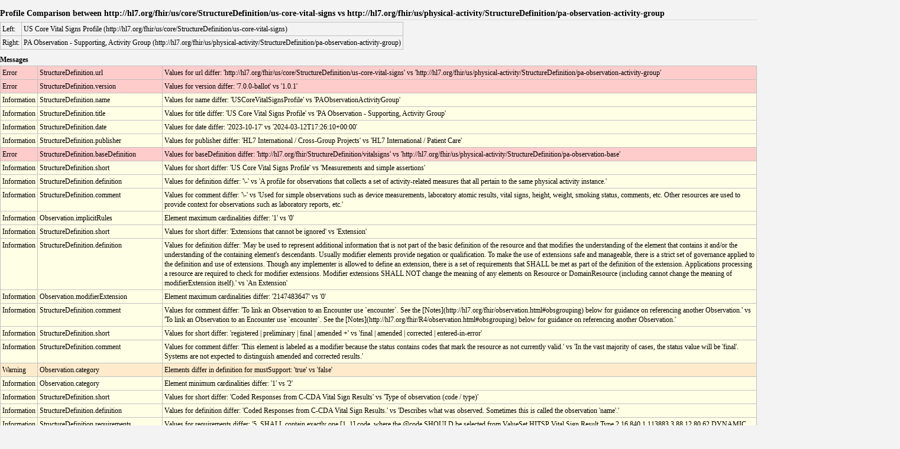

--- FILE ---
content_type: text/html; charset=utf-8
request_url: https://build.fhir.org/ig/HL7/physical-activity/us-core-comparisons/sd-us-core-vital-signs-pa-observation-activity-group.html
body_size: 15367
content:
<!DOCTYPE HTML>

<html xmlns="http://www.w3.org/1999/xhtml" xml:lang="en" lang="en">
<head>
  <title>us-core-vital-signs vs pa-observation-activity-group</title>
 <link rel="stylesheet" href="fhir.css"/>
</head>
<body>

<h2>Profile Comparison between http://hl7.org/fhir/us/core/StructureDefinition/us-core-vital-signs vs http://hl7.org/fhir/us/physical-activity/StructureDefinition/pa-observation-activity-group</h2>

<table class="grid">
 <tr><td>Left:</td><td>US Core Vital Signs Profile (http://hl7.org/fhir/us/core/StructureDefinition/us-core-vital-signs)</td></tr> 
 <tr><td>Right:</td><td>PA Observation - Supporting, Activity Group (http://hl7.org/fhir/us/physical-activity/StructureDefinition/pa-observation-activity-group)</td></tr>
</table>

<h3>Messages</h3>

<div><table class="grid"><tr style="background-color: #ffcccc"><td>Error</td><td>StructureDefinition.url</td><td>Values for url differ: 'http://hl7.org/fhir/us/core/StructureDefinition/us-core-vital-signs' vs 'http://hl7.org/fhir/us/physical-activity/StructureDefinition/pa-observation-activity-group'</td></tr><tr style="background-color: #ffcccc"><td>Error</td><td>StructureDefinition.version</td><td>Values for version differ: '7.0.0-ballot' vs '1.0.1'</td></tr><tr style="background-color: #ffffe6"><td>Information</td><td>StructureDefinition.name</td><td>Values for name differ: 'USCoreVitalSignsProfile' vs 'PAObservationActivityGroup'</td></tr><tr style="background-color: #ffffe6"><td>Information</td><td>StructureDefinition.title</td><td>Values for title differ: 'US Core Vital Signs Profile' vs 'PA Observation - Supporting, Activity Group'</td></tr><tr style="background-color: #ffffe6"><td>Information</td><td>StructureDefinition.date</td><td>Values for date differ: '2023-10-17' vs '2024-03-12T17:26:10+00:00'</td></tr><tr style="background-color: #ffffe6"><td>Information</td><td>StructureDefinition.publisher</td><td>Values for publisher differ: 'HL7 International / Cross-Group Projects' vs 'HL7 International / Patient Care'</td></tr><tr style="background-color: #ffcccc"><td>Error</td><td>StructureDefinition.baseDefinition</td><td>Values for baseDefinition differ: 'http://hl7.org/fhir/StructureDefinition/vitalsigns' vs 'http://hl7.org/fhir/us/physical-activity/StructureDefinition/pa-observation-base'</td></tr><tr style="background-color: #ffffe6"><td>Information</td><td>StructureDefinition.short</td><td>Values for short differ: 'US Core Vital Signs Profile' vs 'Measurements and simple assertions'</td></tr><tr style="background-color: #ffffe6"><td>Information</td><td>StructureDefinition.definition</td><td>Values for definition differ: '\-' vs 'A profile for observations that collects a set of activity-related measures that all pertain to the same physical activity instance.'</td></tr><tr style="background-color: #ffffe6"><td>Information</td><td>StructureDefinition.comment</td><td>Values for comment differ: '\-' vs 'Used for simple observations such as device measurements, laboratory atomic results, vital signs, height, weight, smoking status, comments, etc.  Other resources are used to provide context for observations such as laboratory reports, etc.'</td></tr><tr style="background-color: #ffffe6"><td>Information</td><td>Observation.implicitRules</td><td>Element maximum cardinalities differ:  '1' vs '0'</td></tr><tr style="background-color: #ffffe6"><td>Information</td><td>StructureDefinition.short</td><td>Values for short differ: 'Extensions that cannot be ignored' vs 'Extension'</td></tr><tr style="background-color: #ffffe6"><td>Information</td><td>StructureDefinition.definition</td><td>Values for definition differ: 'May be used to represent additional information that is not part of the basic definition of the resource and that modifies the understanding of the element that contains it and/or the understanding of the containing element's descendants. Usually modifier elements provide negation or qualification. To make the use of extensions safe and manageable, there is a strict set of governance applied to the definition and use of extensions. Though any implementer is allowed to define an extension, there is a set of requirements that SHALL be met as part of the definition of the extension. Applications processing a resource are required to check for modifier extensions.

Modifier extensions SHALL NOT change the meaning of any elements on Resource or DomainResource (including cannot change the meaning of modifierExtension itself).' vs 'An Extension'</td></tr><tr style="background-color: #ffffe6"><td>Information</td><td>Observation.modifierExtension</td><td>Element maximum cardinalities differ:  '2147483647' vs '0'</td></tr><tr style="background-color: #ffffe6"><td>Information</td><td>StructureDefinition.comment</td><td>Values for comment differ: 'To link an Observation to an Encounter use `encounter`.  See the  [Notes](http://hl7.org/fhir/observation.html#obsgrouping) below for guidance on referencing another Observation.' vs 'To link an Observation to an Encounter use `encounter`.  See the  [Notes](http://hl7.org/fhir/R4/observation.html#obsgrouping) below for guidance on referencing another Observation.'</td></tr><tr style="background-color: #ffffe6"><td>Information</td><td>StructureDefinition.short</td><td>Values for short differ: 'registered | preliminary | final | amended +' vs 'final | amended | corrected | entered-in-error'</td></tr><tr style="background-color: #ffffe6"><td>Information</td><td>StructureDefinition.comment</td><td>Values for comment differ: 'This element is labeled as a modifier because the status contains codes that mark the resource as not currently valid.' vs 'In the vast majority of cases, the status value will be 'final'.  Systems are not expected to distinguish amended and corrected results.'</td></tr><tr style="background-color: #ffebcc"><td>Warning</td><td>Observation.category</td><td>Elements differ in definition for mustSupport: 'true' vs 'false'</td></tr><tr style="background-color: #ffffe6"><td>Information</td><td>Observation.category</td><td>Element minimum cardinalities differ:  '1' vs '2'</td></tr><tr style="background-color: #ffffe6"><td>Information</td><td>StructureDefinition.short</td><td>Values for short differ: 'Coded Responses from C-CDA Vital Sign Results' vs 'Type of observation (code / type)'</td></tr><tr style="background-color: #ffffe6"><td>Information</td><td>StructureDefinition.definition</td><td>Values for definition differ: 'Coded Responses from C-CDA Vital Sign Results.' vs 'Describes what was observed. Sometimes this is called the observation 'name'.'</td></tr><tr style="background-color: #ffffe6"><td>Information</td><td>StructureDefinition.requirements</td><td>Values for requirements differ: '5. SHALL contain exactly one [1..1] code, where the @code SHOULD be selected from ValueSet HITSP Vital Sign Result Type 2.16.840.1.113883.3.88.12.80.62 DYNAMIC (CONF:7301).' vs 'Knowing what kind of observation is being made is essential to understanding the observation.'</td></tr><tr style="background-color: #ffffe6"><td>Information</td><td>StructureDefinition.comment</td><td>Values for comment differ: 'Typically, an observation is made about the subject - a patient, or group of patients, location, or device - and the distinction between the subject and what is directly measured for an observation is specified in the observation code itself ( e.g., 'Blood Glucose') and does not need to be represented separately using this element.  Use `specimen` if a reference to a specimen is required.  If a code is required instead of a resource use either  `bodysite` for bodysites or the standard extension [focusCode](http://hl7.org/fhir/extension-observation-focuscode.html).' vs 'Typically, an observation is made about the subject - a patient, or group of patients, location, or device - and the distinction between the subject and what is directly measured for an observation is specified in the observation code itself ( e.g., 'Blood Glucose') and does not need to be represented separately using this element.  Use `specimen` if a reference to a specimen is required.  If a code is required instead of a resource use either  `bodysite` for bodysites or the standard extension [focusCode](http://hl7.org/fhir/R4/extension-observation-focuscode.html).'</td></tr><tr style="background-color: #ffffe6"><td>Information</td><td>Observation.focus</td><td>Element maximum cardinalities differ:  '2147483647' vs '0'</td></tr><tr style="background-color: #ffffe6"><td>Information</td><td>StructureDefinition.short</td><td>Values for short differ: 'Often just a dateTime for Vital Signs' vs 'Clinically relevant time/time-period for observation'</td></tr><tr style="background-color: #ffffe6"><td>Information</td><td>StructureDefinition.definition</td><td>Values for definition differ: 'Often just a dateTime for Vital Signs.' vs 'The time or time-period the observed value is asserted as being true. For biological subjects - e.g. human patients - this is usually called the 'physiologically relevant time'. This is usually either the time of the procedure or of specimen collection, but very often the source of the date/time is not known, only the date/time itself.'</td></tr><tr style="background-color: #ffffe6"><td>Information</td><td>StructureDefinition.comment</td><td>Values for comment differ: 'At least a date should be present unless this observation is a historical report.  For recording imprecise or 'fuzzy' times (For example, a blood glucose measurement taken 'after breakfast') use the [Timing](http://hl7.org/fhir/datatypes.html#timing) datatype which allow the measurement to be tied to regular life events.' vs 'At least a date should be present unless this observation is a historical report.  For recording imprecise or 'fuzzy' times (For example, a blood glucose measurement taken 'after breakfast') use the [Timing](http://hl7.org/fhir/R4/datatypes.html#timing) datatype which allow the measurement to be tied to regular life events.
This will typically be a dateTime specific to the day.  If the information is available, a Period can be used to indicate the specific start and end times.  It **SHOULD** be the same as the effective[x] value for all member Observations.'</td></tr><tr style="background-color: #ffffe6"><td>Information</td><td>StructureDefinition.comment</td><td>Values for comment differ: 'For Observations that don’t require review and verification, it may be the same as the [`lastUpdated` ](http://hl7.org/fhir/resource-definitions.html#Meta.lastUpdated) time of the resource itself.  For Observations that do require review and verification for certain updates, it might not be the same as the `lastUpdated` time of the resource itself due to a non-clinically significant update that doesn’t require the new version to be reviewed and verified again.' vs 'For Observations that don’t require review and verification, it may be the same as the [`lastUpdated` ](http://hl7.org/fhir/R4/resource-definitions.html#Meta.lastUpdated) time of the resource itself.  For Observations that do require review and verification for certain updates, it might not be the same as the `lastUpdated` time of the resource itself due to a non-clinically significant update that doesn’t require the new version to be reviewed and verified again.'</td></tr><tr style="background-color: #ffebcc"><td>Warning</td><td>Observation.performer</td><td>Elements differ in definition for mustSupport: 'false' vs 'true'</td></tr><tr style="background-color: #ffcccc"><td>Error</td><td>Observation.performer</td><td>Type Mismatch: Reference([CanonicalType[http://hl7.org/fhir/StructureDefinition/Practitioner], CanonicalType[http://hl7.org/fhir/StructureDefinition/PractitionerRole], CanonicalType[http://hl7.org/fhir/StructureDefinition/Organization], CanonicalType[http://hl7.org/fhir/StructureDefinition/CareTeam], CanonicalType[http://hl7.org/fhir/StructureDefinition/Patient], CanonicalType[http://hl7.org/fhir/StructureDefinition/RelatedPerson]]) vs Reference([CanonicalType[http://hl7.org/fhir/us/physical-activity/StructureDefinition/reference-rest-or-logical]])([CanonicalType[http://hl7.org/fhir/us/core/StructureDefinition/us-core-patient], CanonicalType[http://hl7.org/fhir/us/core/StructureDefinition/us-core-practitioner], CanonicalType[http://hl7.org/fhir/us/core/StructureDefinition/us-core-practitionerrole], CanonicalType[http://hl7.org/fhir/StructureDefinition/RelatedPerson]])</td></tr><tr style="background-color: #ffffe6"><td>Information</td><td>StructureDefinition.short</td><td>Values for short differ: 'Vital Signs Value' vs 'Actual result'</td></tr><tr style="background-color: #ffffe6"><td>Information</td><td>StructureDefinition.definition</td><td>Values for definition differ: 'Vital Signs value are typically recorded using the Quantity data type.' vs 'The information determined as a result of making the observation, if the information has a simple value.'</td></tr><tr style="background-color: #ffffe6"><td>Information</td><td>StructureDefinition.comment</td><td>Values for comment differ: 'An observation may have; 1)  a single value here, 2)  both a value and a set of related or component values,  or 3)  only a set of related or component values. If a value is present, the datatype for this element should be determined by Observation.code.  A CodeableConcept with just a text would be used instead of a string if the field was usually coded, or if the type associated with the Observation.code defines a coded value.  For additional guidance, see the [Notes section](http://hl7.org/fhir/observation.html#notes) below.' vs 'An observation may have; 1)  a single value here, 2)  both a value and a set of related or component values,  or 3)  only a set of related or component values. If a value is present, the datatype for this element should be determined by Observation.code.  A CodeableConcept with just a text would be used instead of a string if the field was usually coded, or if the type associated with the Observation.code defines a coded value.  For additional guidance, see the [Notes section](http://hl7.org/fhir/R4/observation.html#notes) below.'</td></tr><tr style="background-color: #ffffe6"><td>Information</td><td>StructureDefinition.requirements</td><td>Values for requirements differ: '9. SHALL contain exactly one [1..1] value with @xsi:type='PQ' (CONF:7305).' vs 'An observation exists to have a value, though it might not if it is in error, or if it represents a group of observations.'</td></tr><tr style="background-color: #ffffe6"><td>Information</td><td>Observation.value[x]</td><td>Element maximum cardinalities differ:  '1' vs '0'</td></tr><tr style="background-color: #ffebcc"><td>Warning</td><td>Observation.dataAbsentReason</td><td>Elements differ in definition for mustSupport: 'true' vs 'false'</td></tr><tr style="background-color: #ffffe6"><td>Information</td><td>StructureDefinition.comment</td><td>Values for comment differ: 'May include general statements about the observation, or statements about significant, unexpected or unreliable results values, or information about its source when relevant to its interpretation.' vs 'May include general statements about the observation, or statements about significant, unexpected or unreliable results values, or information about its source when relevant to its interpretation.
Comments allows supporting and qualifying information'</td></tr><tr style="background-color: #ffebcc"><td>Warning</td><td>Observation.note</td><td>Elements differ in definition for mustSupport: 'false' vs 'true'</td></tr><tr style="background-color: #ffffe6"><td>Information</td><td>StructureDefinition.comment</td><td>Values for comment differ: 'Only used if not implicit in code found in Observation.code.  In many systems, this may be represented as a related observation instead of an inline component.   

If the use case requires BodySite to be handled as a separate resource (e.g. to identify and track separately) then use the standard extension[ bodySite](http://hl7.org/fhir/extension-bodysite.html).' vs 'Only used if not implicit in code found in Observation.code.  In many systems, this may be represented as a related observation instead of an inline component.   

If the use case requires BodySite to be handled as a separate resource (e.g. to identify and track separately) then use the standard extension[ bodySite](http://hl7.org/fhir/R4/extension-bodysite.html).'</td></tr><tr style="background-color: #ffffe6"><td>Information</td><td>Observation.specimen</td><td>Element maximum cardinalities differ:  '1' vs '0'</td></tr><tr style="background-color: #ffffe6"><td>Information</td><td>StructureDefinition.requirements</td><td>Values for requirements differ: 'Modifier extensions allow for extensions that *cannot* be safely ignored to be clearly distinguished from the vast majority of extensions which can be safely ignored.  This promotes interoperability by eliminating the need for implementers to prohibit the presence of extensions. For further information, see the [definition of modifier extensions](http://hl7.org/fhir/extensibility.html#modifierExtension).' vs 'Modifier extensions allow for extensions that *cannot* be safely ignored to be clearly distinguished from the vast majority of extensions which can be safely ignored.  This promotes interoperability by eliminating the need for implementers to prohibit the presence of extensions. For further information, see the [definition of modifier extensions](http://hl7.org/fhir/R4/extensibility.html#modifierExtension).'</td></tr><tr style="background-color: #ffffe6"><td>Information</td><td>StructureDefinition.short</td><td>Values for short differ: 'Used when reporting vital signs panel components' vs 'Related resource that belongs to the Observation group'</td></tr><tr style="background-color: #ffffe6"><td>Information</td><td>StructureDefinition.definition</td><td>Values for definition differ: 'Used when reporting vital signs panel components.' vs 'This observation is a group observation (e.g. a battery, a panel of tests, a set of vital sign measurements) that includes the target as a member of the group.'</td></tr><tr style="background-color: #ffffe6"><td>Information</td><td>StructureDefinition.comment</td><td>Values for comment differ: 'When using this element, an observation will typically have either a value or a set of related resources, although both may be present in some cases.  For a discussion on the ways Observations can assembled in groups together, see [Notes](http://hl7.org/fhir/observation.html#obsgrouping) below.  Note that a system may calculate results from [QuestionnaireResponse](http://hl7.org/fhir/questionnaireresponse.html)  into a final score and represent the score as an Observation.' vs 'When using this element, an observation will typically have either a value or a set of related resources, although both may be present in some cases.  For a discussion on the ways Observations can assembled in groups together, see [Notes](http://hl7.org/fhir/R4/observation.html#obsgrouping) below.  Note that a system may calculate results from [QuestionnaireResponse](questionnaireresponse.html)  into a final score and represent the score as an Observation.'</td></tr><tr style="background-color: #ffebcc"><td>Warning</td><td>Observation.hasMember</td><td>Elements differ in definition for mustSupport: 'false' vs 'true'</td></tr><tr style="background-color: #ffffe6"><td>Information</td><td>Observation.hasMember</td><td>Element minimum cardinalities differ:  '0' vs '1'</td></tr><tr style="background-color: #ffcccc"><td>Error</td><td>Observation.hasMember</td><td>Type Mismatch: Reference([CanonicalType[http://hl7.org/fhir/StructureDefinition/QuestionnaireResponse], CanonicalType[http://hl7.org/fhir/StructureDefinition/MolecularSequence], CanonicalType[http://hl7.org/fhir/StructureDefinition/vitalsigns]]) vs Reference([CanonicalType[http://hl7.org/fhir/us/physical-activity/StructureDefinition/reference-rest]])([CanonicalType[http://hl7.org/fhir/us/physical-activity/StructureDefinition/pa-observation-activity-measure]])</td></tr><tr style="background-color: #ffffe6"><td>Information</td><td>StructureDefinition.comment</td><td>Values for comment differ: 'All the reference choices that are listed in this element can represent clinical observations and other measurements that may be the source for a derived value.  The most common reference will be another Observation.  For a discussion on the ways Observations can assembled in groups together, see [Notes](http://hl7.org/fhir/observation.html#obsgrouping) below.' vs 'All the reference choices that are listed in this element can represent clinical observations and other measurements that may be the source for a derived value.  The most common reference will be another Observation.  For a discussion on the ways Observations can assembled in groups together, see [Notes](http://hl7.org/fhir/R4/observation.html#obsgrouping) below.'</td></tr><tr style="background-color: #ffffe6"><td>Information</td><td>StructureDefinition.short</td><td>Values for short differ: 'Component observations' vs 'Component results'</td></tr><tr style="background-color: #ffffe6"><td>Information</td><td>StructureDefinition.definition</td><td>Values for definition differ: 'Used when reporting component observation such as systolic and diastolic blood pressure.' vs 'Some observations have multiple component observations.  These component observations are expressed as separate code value pairs that share the same attributes.  Examples include systolic and diastolic component observations for blood pressure measurement and multiple component observations for genetics observations.'</td></tr><tr style="background-color: #ffffe6"><td>Information</td><td>StructureDefinition.comment</td><td>Values for comment differ: 'For a discussion on the ways Observations can be assembled in groups together see [Notes](http://hl7.org/fhir/observation.html#notes) below.' vs 'For a discussion on the ways Observations can be assembled in groups together see [Notes](http://hl7.org/fhir/R4/observation.html#notes) below.'</td></tr><tr style="background-color: #ffebcc"><td>Warning</td><td>Observation.component</td><td>Elements differ in definition for mustSupport: 'true' vs 'false'</td></tr><tr style="background-color: #ffffe6"><td>Information</td><td>StructureDefinition.requirements</td><td>Values for requirements differ: 'Modifier extensions allow for extensions that *cannot* be safely ignored to be clearly distinguished from the vast majority of extensions which can be safely ignored.  This promotes interoperability by eliminating the need for implementers to prohibit the presence of extensions. For further information, see the [definition of modifier extensions](http://hl7.org/fhir/extensibility.html#modifierExtension).' vs 'Modifier extensions allow for extensions that *cannot* be safely ignored to be clearly distinguished from the vast majority of extensions which can be safely ignored.  This promotes interoperability by eliminating the need for implementers to prohibit the presence of extensions. For further information, see the [definition of modifier extensions](http://hl7.org/fhir/R4/extensibility.html#modifierExtension).'</td></tr><tr style="background-color: #ffebcc"><td>Warning</td><td>Observation.component.code</td><td>Elements differ in definition for mustSupport: 'true' vs 'false'</td></tr><tr style="background-color: #ffffe6"><td>Information</td><td>StructureDefinition.short</td><td>Values for short differ: 'Vital Sign Component Value' vs 'Actual component result'</td></tr><tr style="background-color: #ffffe6"><td>Information</td><td>StructureDefinition.definition</td><td>Values for definition differ: 'Vital Signs value are typically recorded using the Quantity data type. For supporting observations such as cuff size could use other datatypes such as CodeableConcept.' vs 'The information determined as a result of making the observation, if the information has a simple value.'</td></tr><tr style="background-color: #ffffe6"><td>Information</td><td>StructureDefinition.comment</td><td>Values for comment differ: 'Used when observation has a set of component observations. An observation may have both a value (e.g. an  Apgar score)  and component observations (the observations from which the Apgar score was derived). If a value is present, the datatype for this element should be determined by Observation.code. A CodeableConcept with just a text would be used instead of a string if the field was usually coded, or if the type associated with the Observation.code defines a coded value.  For additional guidance, see the [Notes section](http://hl7.org/fhir/observation.html#notes) below.' vs 'Used when observation has a set of component observations. An observation may have both a value (e.g. an  Apgar score)  and component observations (the observations from which the Apgar score was derived). If a value is present, the datatype for this element should be determined by Observation.code. A CodeableConcept with just a text would be used instead of a string if the field was usually coded, or if the type associated with the Observation.code defines a coded value.  For additional guidance, see the [Notes section](http://hl7.org/fhir/R4/observation.html#notes) below.'</td></tr><tr style="background-color: #ffffe6"><td>Information</td><td>StructureDefinition.requirements</td><td>Values for requirements differ: '9. SHALL contain exactly one [1..1] value with @xsi:type='PQ' (CONF:7305).' vs 'An observation exists to have a value, though it might not if it is in error, or if it represents a group of observations.'</td></tr><tr style="background-color: #ffebcc"><td>Warning</td><td>Observation.component.value[x]</td><td>Elements differ in definition for mustSupport: 'true' vs 'false'</td></tr><tr style="background-color: #ffebcc"><td>Warning</td><td>Observation.component.dataAbsentReason</td><td>Elements differ in definition for mustSupport: 'true' vs 'false'</td></tr></table></div>

<h3>Metadata</h3>

<table border="0" cellpadding="0" cellspacing="0" style="border: 0px #F0F0F0 solid; font-size: 11px; font-family: verdana; vertical-align: top;" id="null"><tr style="border: 1px #F0F0F0 solid; font-size: 11px; font-family: verdana; vertical-align: top"><th style="width: 100px" class="hierarchy"><span title="Property Name">Name</span></th><th colspan="2" style="width: 200px" class="hierarchy"><span title="The value of the property">Value</span></th><th style="width: 200px" class="hierarchy"><span title="Additional information about the comparison">Comments</span></th></tr><tr style="border: 0px #F0F0F0 solid; padding:0px; vertical-align: top; background-color: white" id="a"><td style="vertical-align: top; text-align : left; background-color: white; border: 0px #F0F0F0 solid; padding:0px 4px 0px 4px; white-space: nowrap; background-image: url(tbl_bck0.png)" class="hierarchy"><img src="tbl_spacer.png" alt="." style="background-color: inherit" class="hierarchy"/>abstract</td><td colspan="2" style="vertical-align: top; text-align : left; background-color: white; border: 0px #F0F0F0 solid; padding:0px 4px 0px 4px" class="hierarchy">false</td><td style="vertical-align: top; text-align : left; background-color: white; border: 0px #F0F0F0 solid; padding:0px 4px 0px 4px" class="hierarchy"><ul/></td></tr>
<tr style="border: 0px #F0F0F0 solid; padding:0px; vertical-align: top; background-color: #F7F7F7" id="b"><td style="vertical-align: top; text-align : left; background-color: #F7F7F7; border: 0px #F0F0F0 solid; padding:0px 4px 0px 4px; white-space: nowrap; background-image: url(tbl_bck0.png)" class="hierarchy"><img src="tbl_spacer.png" alt="." style="background-color: inherit" class="hierarchy"/>baseDefinition</td><td style="vertical-align: top; text-align : left; border: 0px #F0F0F0 solid; padding:0px 4px 0px 4px;background-color: #f0b3ff" class="hierarchy">http://hl7.org/fhir/StructureDefinition/vitalsigns</td><td style="vertical-align: top; text-align : left; border: 0px #F0F0F0 solid; padding:0px 4px 0px 4px;background-color: #f0b3ff" class="hierarchy">http://hl7.org/fhir/us/physical-activity/StructureDefinition/pa-observation-base</td><td style="vertical-align: top; text-align : left; background-color: #F7F7F7; border: 0px #F0F0F0 solid; padding:0px 4px 0px 4px" class="hierarchy"><ul><li style="background-color: #ffdddd; font-weight: bold">Values Differ</li></ul></td></tr>
<tr style="border: 0px #F0F0F0 solid; padding:0px; vertical-align: top; background-color: #ffecb3" id="c"><td style="vertical-align: top; text-align : left; background-color: #ffecb3; border: 0px #F0F0F0 solid; padding:0px 4px 0px 4px; white-space: nowrap; background-image: url(tbl_bck0.png)" class="hierarchy"><img src="tbl_spacer.png" alt="." style="background-color: inherit" class="hierarchy"/>copyright</td><td style="vertical-align: top; text-align : left; background-color: #ffecb3; border: 0px #F0F0F0 solid; padding:0px 4px 0px 4px" class="hierarchy">Used by permission of HL7 International, all rights reserved Creative Commons License</td><td style="vertical-align: top; text-align : left; background-color: #ffecb3; border: 0px #F0F0F0 solid; padding:0px 4px 0px 4px" class="hierarchy"></td><td style="vertical-align: top; text-align : left; background-color: #ffecb3; border: 0px #F0F0F0 solid; padding:0px 4px 0px 4px" class="hierarchy"><ul><li style="background-color: #fffff2">Removed the item 'Used by permission of HL7 International, all rights reserved Creative Commons License'</li></ul></td></tr>
<tr style="border: 0px #F0F0F0 solid; padding:0px; vertical-align: top; background-color: #F7F7F7" id="d"><td style="vertical-align: top; text-align : left; background-color: #F7F7F7; border: 0px #F0F0F0 solid; padding:0px 4px 0px 4px; white-space: nowrap; background-image: url(tbl_bck0.png)" class="hierarchy"><img src="tbl_spacer.png" alt="." style="background-color: inherit" class="hierarchy"/>date</td><td style="vertical-align: top; text-align : left; border: 0px #F0F0F0 solid; padding:0px 4px 0px 4px;background-color: #f0b3ff" class="hierarchy">2023-10-17</td><td style="vertical-align: top; text-align : left; border: 0px #F0F0F0 solid; padding:0px 4px 0px 4px;background-color: #f0b3ff" class="hierarchy">2024-03-12T17:26:10+00:00</td><td style="vertical-align: top; text-align : left; background-color: #F7F7F7; border: 0px #F0F0F0 solid; padding:0px 4px 0px 4px" class="hierarchy"><ul><li style="background-color: #fffff2">Values Differ</li></ul></td></tr>
<tr style="border: 0px #F0F0F0 solid; padding:0px; vertical-align: top; background-color: white" id="e"><td style="vertical-align: top; text-align : left; background-color: white; border: 0px #F0F0F0 solid; padding:0px 4px 0px 4px; white-space: nowrap; background-image: url(tbl_bck0.png)" class="hierarchy"><img src="tbl_spacer.png" alt="." style="background-color: inherit" class="hierarchy"/>description</td><td style="vertical-align: top; text-align : left; border: 0px #F0F0F0 solid; padding:0px 4px 0px 4px;background-color: #f0b3ff" class="hierarchy">To promote interoperability and adoption through common implementation, this profile is based on the base [FHIR Vital Signs Profile](http://hl7.org/fhir/R4/observation-vitalsigns.html) and defines *additional* constraints on the Observation resource to represent vital signs observations. It identifies which core elements, extensions, vocabularies, and value sets **SHALL** be present in the resource and constrains the way the elements are used when using this profile. It provides the floor for standards development for specific use cases.  This US Core profiles that are derived from this profile are listed below.</td><td style="vertical-align: top; text-align : left; border: 0px #F0F0F0 solid; padding:0px 4px 0px 4px;background-color: #f0b3ff" class="hierarchy">A profile for observations that collects a set of activity-related measures that all pertain to the same physical activity instance.</td><td style="vertical-align: top; text-align : left; background-color: white; border: 0px #F0F0F0 solid; padding:0px 4px 0px 4px" class="hierarchy"><ul><li style="background-color: #fffff2">Values Differ</li></ul></td></tr>
<tr style="border: 0px #F0F0F0 solid; padding:0px; vertical-align: top; background-color: #ffecb3" id="f"><td style="vertical-align: top; text-align : left; background-color: #ffecb3; border: 0px #F0F0F0 solid; padding:0px 4px 0px 4px; white-space: nowrap; background-image: url(tbl_bck0.png)" class="hierarchy"><img src="tbl_spacer.png" alt="." style="background-color: inherit" class="hierarchy"/>experimental</td><td style="vertical-align: top; text-align : left; background-color: #ffecb3; border: 0px #F0F0F0 solid; padding:0px 4px 0px 4px" class="hierarchy">false</td><td style="vertical-align: top; text-align : left; background-color: #ffecb3; border: 0px #F0F0F0 solid; padding:0px 4px 0px 4px" class="hierarchy"></td><td style="vertical-align: top; text-align : left; background-color: #ffecb3; border: 0px #F0F0F0 solid; padding:0px 4px 0px 4px" class="hierarchy"><ul><li style="background-color: #fffff2">Removed the item 'false'</li></ul></td></tr>
<tr style="border: 0px #F0F0F0 solid; padding:0px; vertical-align: top; background-color: white" id="g"><td style="vertical-align: top; text-align : left; background-color: white; border: 0px #F0F0F0 solid; padding:0px 4px 0px 4px; white-space: nowrap; background-image: url(tbl_bck0.png)" class="hierarchy"><img src="tbl_spacer.png" alt="." style="background-color: inherit" class="hierarchy"/>fhirVersion</td><td colspan="2" style="vertical-align: top; text-align : left; background-color: white; border: 0px #F0F0F0 solid; padding:0px 4px 0px 4px" class="hierarchy">4.0.1</td><td style="vertical-align: top; text-align : left; background-color: white; border: 0px #F0F0F0 solid; padding:0px 4px 0px 4px" class="hierarchy"><ul/></td></tr>
<tr style="border: 0px #F0F0F0 solid; padding:0px; vertical-align: top; background-color: #F7F7F7" id="h"><td style="vertical-align: top; text-align : left; background-color: #F7F7F7; border: 0px #F0F0F0 solid; padding:0px 4px 0px 4px; white-space: nowrap; background-image: url(tbl_bck1.png)" class="hierarchy"><img src="tbl_spacer.png" alt="." style="background-color: inherit" class="hierarchy"/>jurisdiction</td><td colspan="2" style="vertical-align: top; text-align : left; background-color: #F7F7F7; border: 0px #F0F0F0 solid; padding:0px 4px 0px 4px" class="hierarchy"></td><td style="vertical-align: top; text-align : left; background-color: #F7F7F7; border: 0px #F0F0F0 solid; padding:0px 4px 0px 4px" class="hierarchy"><ul/></td></tr>
<tr style="border: 0px #F0F0F0 solid; padding:0px; vertical-align: top; background-color: white" id="ha"><td style="vertical-align: top; text-align : left; background-color: white; border: 0px #F0F0F0 solid; padding:0px 4px 0px 4px; white-space: nowrap; background-image: url(tbl_bck00.png)" class="hierarchy"><img src="tbl_spacer.png" alt="." style="background-color: inherit" class="hierarchy"/><img src="tbl_vjoin_end.png" alt="." style="background-color: inherit" class="hierarchy"/>jurisdiction[0]</td><td colspan="2" style="vertical-align: top; text-align : left; background-color: white; border: 0px #F0F0F0 solid; padding:0px 4px 0px 4px" class="hierarchy">urn:iso:std:iso:3166#US</td><td style="vertical-align: top; text-align : left; background-color: white; border: 0px #F0F0F0 solid; padding:0px 4px 0px 4px" class="hierarchy"><ul/></td></tr>
<tr style="border: 0px #F0F0F0 solid; padding:0px; vertical-align: top; background-color: #F7F7F7" id="i"><td style="vertical-align: top; text-align : left; background-color: #F7F7F7; border: 0px #F0F0F0 solid; padding:0px 4px 0px 4px; white-space: nowrap; background-image: url(tbl_bck0.png)" class="hierarchy"><img src="tbl_spacer.png" alt="." style="background-color: inherit" class="hierarchy"/>kind</td><td colspan="2" style="vertical-align: top; text-align : left; background-color: #F7F7F7; border: 0px #F0F0F0 solid; padding:0px 4px 0px 4px" class="hierarchy">resource</td><td style="vertical-align: top; text-align : left; background-color: #F7F7F7; border: 0px #F0F0F0 solid; padding:0px 4px 0px 4px" class="hierarchy"><ul/></td></tr>
<tr style="border: 0px #F0F0F0 solid; padding:0px; vertical-align: top; background-color: white" id="j"><td style="vertical-align: top; text-align : left; background-color: white; border: 0px #F0F0F0 solid; padding:0px 4px 0px 4px; white-space: nowrap; background-image: url(tbl_bck0.png)" class="hierarchy"><img src="tbl_spacer.png" alt="." style="background-color: inherit" class="hierarchy"/>name</td><td style="vertical-align: top; text-align : left; border: 0px #F0F0F0 solid; padding:0px 4px 0px 4px;background-color: #f0b3ff" class="hierarchy">USCoreVitalSignsProfile</td><td style="vertical-align: top; text-align : left; border: 0px #F0F0F0 solid; padding:0px 4px 0px 4px;background-color: #f0b3ff" class="hierarchy">PAObservationActivityGroup</td><td style="vertical-align: top; text-align : left; background-color: white; border: 0px #F0F0F0 solid; padding:0px 4px 0px 4px" class="hierarchy"><ul><li style="background-color: #fffff2">Values Differ</li></ul></td></tr>
<tr style="border: 0px #F0F0F0 solid; padding:0px; vertical-align: top; background-color: #F7F7F7" id="k"><td style="vertical-align: top; text-align : left; background-color: #F7F7F7; border: 0px #F0F0F0 solid; padding:0px 4px 0px 4px; white-space: nowrap; background-image: url(tbl_bck0.png)" class="hierarchy"><img src="tbl_spacer.png" alt="." style="background-color: inherit" class="hierarchy"/>publisher</td><td style="vertical-align: top; text-align : left; border: 0px #F0F0F0 solid; padding:0px 4px 0px 4px;background-color: #f0b3ff" class="hierarchy">HL7 International / Cross-Group Projects</td><td style="vertical-align: top; text-align : left; border: 0px #F0F0F0 solid; padding:0px 4px 0px 4px;background-color: #f0b3ff" class="hierarchy">HL7 International / Patient Care</td><td style="vertical-align: top; text-align : left; background-color: #F7F7F7; border: 0px #F0F0F0 solid; padding:0px 4px 0px 4px" class="hierarchy"><ul><li style="background-color: #fffff2">Values Differ</li></ul></td></tr>
<tr style="border: 0px #F0F0F0 solid; padding:0px; vertical-align: top; background-color: white" id="l"><td style="vertical-align: top; text-align : left; background-color: white; border: 0px #F0F0F0 solid; padding:0px 4px 0px 4px; white-space: nowrap; background-image: url(tbl_bck0.png)" class="hierarchy"><img src="tbl_spacer.png" alt="." style="background-color: inherit" class="hierarchy"/>purpose</td><td colspan="2" style="vertical-align: top; text-align : left; background-color: white; border: 0px #F0F0F0 solid; padding:0px 4px 0px 4px" class="hierarchy"></td><td style="vertical-align: top; text-align : left; background-color: white; border: 0px #F0F0F0 solid; padding:0px 4px 0px 4px" class="hierarchy"><ul/></td></tr>
<tr style="border: 0px #F0F0F0 solid; padding:0px; vertical-align: top; background-color: #F7F7F7" id="m"><td style="vertical-align: top; text-align : left; background-color: #F7F7F7; border: 0px #F0F0F0 solid; padding:0px 4px 0px 4px; white-space: nowrap; background-image: url(tbl_bck0.png)" class="hierarchy"><img src="tbl_spacer.png" alt="." style="background-color: inherit" class="hierarchy"/>status</td><td colspan="2" style="vertical-align: top; text-align : left; background-color: #F7F7F7; border: 0px #F0F0F0 solid; padding:0px 4px 0px 4px" class="hierarchy">active</td><td style="vertical-align: top; text-align : left; background-color: #F7F7F7; border: 0px #F0F0F0 solid; padding:0px 4px 0px 4px" class="hierarchy"><ul/></td></tr>
<tr style="border: 0px #F0F0F0 solid; padding:0px; vertical-align: top; background-color: white" id="n"><td style="vertical-align: top; text-align : left; background-color: white; border: 0px #F0F0F0 solid; padding:0px 4px 0px 4px; white-space: nowrap; background-image: url(tbl_bck0.png)" class="hierarchy"><img src="tbl_spacer.png" alt="." style="background-color: inherit" class="hierarchy"/>title</td><td style="vertical-align: top; text-align : left; border: 0px #F0F0F0 solid; padding:0px 4px 0px 4px;background-color: #f0b3ff" class="hierarchy">US Core Vital Signs Profile</td><td style="vertical-align: top; text-align : left; border: 0px #F0F0F0 solid; padding:0px 4px 0px 4px;background-color: #f0b3ff" class="hierarchy">PA Observation - Supporting, Activity Group</td><td style="vertical-align: top; text-align : left; background-color: white; border: 0px #F0F0F0 solid; padding:0px 4px 0px 4px" class="hierarchy"><ul><li style="background-color: #fffff2">Values Differ</li></ul></td></tr>
<tr style="border: 0px #F0F0F0 solid; padding:0px; vertical-align: top; background-color: #F7F7F7" id="o"><td style="vertical-align: top; text-align : left; background-color: #F7F7F7; border: 0px #F0F0F0 solid; padding:0px 4px 0px 4px; white-space: nowrap; background-image: url(tbl_bck0.png)" class="hierarchy"><img src="tbl_spacer.png" alt="." style="background-color: inherit" class="hierarchy"/>type</td><td colspan="2" style="vertical-align: top; text-align : left; background-color: #F7F7F7; border: 0px #F0F0F0 solid; padding:0px 4px 0px 4px" class="hierarchy">Observation</td><td style="vertical-align: top; text-align : left; background-color: #F7F7F7; border: 0px #F0F0F0 solid; padding:0px 4px 0px 4px" class="hierarchy"><ul/></td></tr>
<tr style="border: 0px #F0F0F0 solid; padding:0px; vertical-align: top; background-color: white" id="p"><td style="vertical-align: top; text-align : left; background-color: white; border: 0px #F0F0F0 solid; padding:0px 4px 0px 4px; white-space: nowrap; background-image: url(tbl_bck0.png)" class="hierarchy"><img src="tbl_spacer.png" alt="." style="background-color: inherit" class="hierarchy"/>url</td><td style="vertical-align: top; text-align : left; border: 0px #F0F0F0 solid; padding:0px 4px 0px 4px;background-color: #f0b3ff" class="hierarchy">http://hl7.org/fhir/us/core/StructureDefinition/us-core-vital-signs</td><td style="vertical-align: top; text-align : left; border: 0px #F0F0F0 solid; padding:0px 4px 0px 4px;background-color: #f0b3ff" class="hierarchy">http://hl7.org/fhir/us/physical-activity/StructureDefinition/pa-observation-activity-group</td><td style="vertical-align: top; text-align : left; background-color: white; border: 0px #F0F0F0 solid; padding:0px 4px 0px 4px" class="hierarchy"><ul><li style="background-color: #ffdddd; font-weight: bold">Values Differ</li></ul></td></tr>
<tr style="border: 0px #F0F0F0 solid; padding:0px; vertical-align: top; background-color: #F7F7F7" id="q"><td style="vertical-align: top; text-align : left; background-color: #F7F7F7; border: 0px #F0F0F0 solid; padding:0px 4px 0px 4px; white-space: nowrap; background-image: url(tbl_bck0.png)" class="hierarchy"><img src="tbl_spacer.png" alt="." style="background-color: inherit" class="hierarchy"/>version</td><td style="vertical-align: top; text-align : left; border: 0px #F0F0F0 solid; padding:0px 4px 0px 4px;background-color: #f0b3ff" class="hierarchy">7.0.0-ballot</td><td style="vertical-align: top; text-align : left; border: 0px #F0F0F0 solid; padding:0px 4px 0px 4px;background-color: #f0b3ff" class="hierarchy">1.0.1</td><td style="vertical-align: top; text-align : left; background-color: #F7F7F7; border: 0px #F0F0F0 solid; padding:0px 4px 0px 4px" class="hierarchy"><ul><li style="background-color: #ffdddd; font-weight: bold">Values Differ</li></ul></td></tr>
</table>


<h3>Structure</h3>

<table border="0" cellpadding="0" cellspacing="0" style="border: 0px #F0F0F0 solid; font-size: 11px; font-family: verdana; vertical-align: top;" id="null"><tr style="border: 1px #F0F0F0 solid; font-size: 11px; font-family: verdana; vertical-align: top"><th style="vertical-align: top; text-align : left; background-color: white; border: 0px #F0F0F0 solid; padding:0px 4px 0px 4px" class="hierarchy"><a href="http://hl7.org/fhir/formats.html#table" title="The logical name of the element">Name</a></th><th style="vertical-align: top; text-align : left; background-color: white; border: 0px #F0F0F0 solid; padding:0px 4px 0px 4px;border-left: 1px grey solid" class="hierarchy"><a href="http://hl7.org/fhir/formats.html#table" title="Information about the use of the element - Left Structure">L Flags</a></th><th style="vertical-align: top; text-align : left; background-color: white; border: 0px #F0F0F0 solid; padding:0px 4px 0px 4px" class="hierarchy"><a href="http://hl7.org/fhir/formats.html#table" title="Minimum and Maximum # of times the the element can appear in the instance - Left Structure">L Card.</a></th><th style="width: 100px" class="hierarchy"><a href="http://hl7.org/fhir/formats.html#table" title="Reference to the type of the element - Left Structure">L Type</a></th><th style="vertical-align: top; text-align : left; background-color: white; border: 0px #F0F0F0 solid; padding:0px 4px 0px 4px;border-right: 1px grey solid" class="hierarchy"><a href="http://hl7.org/fhir/formats.html#table" title="Additional information about the element - Left Structure">L Description &amp; Constraints</a></th><th style="vertical-align: top; text-align : left; background-color: white; border: 0px #F0F0F0 solid; padding:0px 4px 0px 4px;border-left: 1px grey solid" class="hierarchy"><a href="http://hl7.org/fhir/formats.html#table" title="Information about the use of the element - Left Structure">R Flags</a></th><th style="vertical-align: top; text-align : left; background-color: white; border: 0px #F0F0F0 solid; padding:0px 4px 0px 4px" class="hierarchy"><a href="http://hl7.org/fhir/formats.html#table" title="Minimum and Maximum # of times the the element can appear in the instance - Left Structure">R Card.</a></th><th style="width: 100px" class="hierarchy"><a href="http://hl7.org/fhir/formats.html#table" title="Reference to the type of the element - Left Structure">L Type</a></th><th style="vertical-align: top; text-align : left; background-color: white; border: 0px #F0F0F0 solid; padding:0px 4px 0px 4px;border-right: 1px grey solid" class="hierarchy"><a href="http://hl7.org/fhir/formats.html#table" title="Additional information about the element - Left Structure">L Description &amp; Constraints</a></th><th style="vertical-align: top; text-align : left; background-color: white; border: 0px #F0F0F0 solid; padding:0px 4px 0px 4px" class="hierarchy"><a href="http://hl7.org/fhir/formats.html#table" title="Comments about the comparison">Comments</a><span style="float: right"><a href="http://hl7.org/fhir/formats.html#table" title="Legend for this format"><img src="http://hl7.org/fhir/help16.png" alt="doco" onLoad="fhirTableInit(this)" style="background-color: inherit"/></a></span></th></tr><tr style="border: 0px #F0F0F0 solid; padding:0px; vertical-align: top; background-color: white" id="a"><td style="vertical-align: top; text-align : left; background-color: white; border: 0px #F0F0F0 solid; padding:0px 4px 0px 4px; white-space: nowrap; background-image: url(tbl_bck1.png)" class="hierarchy"><img src="tbl_spacer.png" alt="." style="background-color: inherit" class="hierarchy"/><img src="icon_resource.png" alt="." style="background-color: white; background-color: inherit" title="Resource" class="hierarchy"/> Observation<a name="Observation"> </a></td><td style="vertical-align: top; text-align : left; background-color: white; border: 0px #F0F0F0 solid; padding:0px 4px 0px 4px;border-left: 1px grey solid" class="hierarchy"><a style="padding-left: 3px; padding-right: 3px; border: 1px maroon solid; font-weight: bold; color: #301212; background-color: #fdf4f4;" href="http://hl7.org/fhir/R4/conformance-rules.html#constraints" title="This element has or is affected by constraints (obs-6, obs-7, vs-2)">C</a></td><td style="vertical-align: top; text-align : left; background-color: white; border: 0px #F0F0F0 solid; padding:0px 4px 0px 4px" class="hierarchy">0..*</td><td style="vertical-align: top; text-align : left; background-color: white; border: 0px #F0F0F0 solid; padding:0px 4px 0px 4px" class="hierarchy"><a href="http://hl7.org/fhir/R4/vitalsigns.html">observation-vitalsigns</a></td><td style="vertical-align: top; text-align : left; background-color: white; border: 0px #F0F0F0 solid; padding:0px 4px 0px 4px;border-right: 1px grey solid" class="hierarchy">US Core Vital Signs Profile<br/><span style="font-weight:bold">obs-6: </span>dataAbsentReason SHALL only be present if Observation.value[x] is not present<br/><span style="font-weight:bold">obs-7: </span>If Observation.code is the same as an Observation.component.code then the value element associated with the code SHALL NOT be present<br/><span style="font-weight:bold">vs-2: </span>If there is no component or hasMember element then either a value[x] or a data absent reason must be present.<br/></td><td style="vertical-align: top; text-align : left; background-color: white; border: 0px #F0F0F0 solid; padding:0px 4px 0px 4px;border-left: 1px grey solid" class="hierarchy"><a style="padding-left: 3px; padding-right: 3px; border: 1px maroon solid; font-weight: bold; color: #301212; background-color: #fdf4f4;" href="http://hl7.org/fhir/R4/conformance-rules.html#constraints" title="This element has or is affected by constraints (obs-6, obs-7)">C</a></td><td style="vertical-align: top; text-align : left; background-color: white; border: 0px #F0F0F0 solid; padding:0px 4px 0px 4px" class="hierarchy">0..*</td><td style="vertical-align: top; text-align : left; background-color: white; border: 0px #F0F0F0 solid; padding:0px 4px 0px 4px" class="hierarchy"><a href="StructureDefinition-pa-observation-base.html">PAObservationBase</a></td><td style="vertical-align: top; text-align : left; background-color: white; border: 0px #F0F0F0 solid; padding:0px 4px 0px 4px;border-right: 1px grey solid" class="hierarchy">Measurements and simple assertions<br/><span style="font-weight:bold">obs-6: </span>dataAbsentReason SHALL only be present if Observation.value[x] is not present<br/><span style="font-weight:bold">obs-7: </span>If Observation.code is the same as an Observation.component.code then the value element associated with the code SHALL NOT be present<br/></td><td style="vertical-align: top; text-align : left; background-color: white; border: 0px #F0F0F0 solid; padding:0px 4px 0px 4px" class="hierarchy"><ul/></td></tr>
<tr style="border: 0px #F0F0F0 solid; padding:0px; vertical-align: top; background-color: #F7F7F7" id="a0."><td style="vertical-align: top; text-align : left; background-color: #F7F7F7; border: 0px #F0F0F0 solid; padding:0px 4px 0px 4px; white-space: nowrap; background-image: url(tbl_bck10.png)" class="hierarchy"><img src="tbl_spacer.png" alt="." style="background-color: inherit" class="hierarchy"/><img src="tbl_vjoin.png" alt="." style="background-color: inherit" class="hierarchy"/><img src="icon_resource.png" alt="." style="background-color: #F7F7F7; background-color: inherit" title="Resource" class="hierarchy"/> id<a name="Observation.id"> </a></td><td style="vertical-align: top; text-align : left; background-color: #F7F7F7; border: 0px #F0F0F0 solid; padding:0px 4px 0px 4px;border-left: 1px grey solid" class="hierarchy"><span style="padding-left: 3px; padding-right: 3px; color: black; null" title="This element is included in summaries">Σ</span></td><td style="vertical-align: top; text-align : left; background-color: #F7F7F7; border: 0px #F0F0F0 solid; padding:0px 4px 0px 4px" class="hierarchy">0..1</td><td style="vertical-align: top; text-align : left; background-color: #F7F7F7; border: 0px #F0F0F0 solid; padding:0px 4px 0px 4px" class="hierarchy">id</td><td style="vertical-align: top; text-align : left; background-color: #F7F7F7; border: 0px #F0F0F0 solid; padding:0px 4px 0px 4px;border-right: 1px grey solid" class="hierarchy">Logical id of this artifact</td><td style="vertical-align: top; text-align : left; background-color: #F7F7F7; border: 0px #F0F0F0 solid; padding:0px 4px 0px 4px;border-left: 1px grey solid" class="hierarchy"><span style="padding-left: 3px; padding-right: 3px; color: black; null" title="This element is included in summaries">Σ</span></td><td style="vertical-align: top; text-align : left; background-color: #F7F7F7; border: 0px #F0F0F0 solid; padding:0px 4px 0px 4px" class="hierarchy">0..1</td><td style="vertical-align: top; text-align : left; background-color: #F7F7F7; border: 0px #F0F0F0 solid; padding:0px 4px 0px 4px" class="hierarchy">id</td><td style="vertical-align: top; text-align : left; background-color: #F7F7F7; border: 0px #F0F0F0 solid; padding:0px 4px 0px 4px;border-right: 1px grey solid" class="hierarchy">Logical id of this artifact</td><td style="vertical-align: top; text-align : left; background-color: #F7F7F7; border: 0px #F0F0F0 solid; padding:0px 4px 0px 4px" class="hierarchy"><ul/></td></tr>
<tr style="border: 0px #F0F0F0 solid; padding:0px; vertical-align: top; background-color: white" id="a1."><td style="vertical-align: top; text-align : left; background-color: white; border: 0px #F0F0F0 solid; padding:0px 4px 0px 4px; white-space: nowrap; background-image: url(tbl_bck10.png)" class="hierarchy"><img src="tbl_spacer.png" alt="." style="background-color: inherit" class="hierarchy"/><img src="tbl_vjoin.png" alt="." style="background-color: inherit" class="hierarchy"/><img src="icon_resource.png" alt="." style="background-color: white; background-color: inherit" title="Resource" class="hierarchy"/> meta<a name="Observation.meta"> </a></td><td style="vertical-align: top; text-align : left; background-color: white; border: 0px #F0F0F0 solid; padding:0px 4px 0px 4px;border-left: 1px grey solid" class="hierarchy"><span style="padding-left: 3px; padding-right: 3px; color: black; null" title="This element is included in summaries">Σ</span></td><td style="vertical-align: top; text-align : left; background-color: white; border: 0px #F0F0F0 solid; padding:0px 4px 0px 4px" class="hierarchy">0..1</td><td style="vertical-align: top; text-align : left; background-color: white; border: 0px #F0F0F0 solid; padding:0px 4px 0px 4px" class="hierarchy">Meta</td><td style="vertical-align: top; text-align : left; background-color: white; border: 0px #F0F0F0 solid; padding:0px 4px 0px 4px;border-right: 1px grey solid" class="hierarchy">Metadata about the resource</td><td style="vertical-align: top; text-align : left; background-color: white; border: 0px #F0F0F0 solid; padding:0px 4px 0px 4px;border-left: 1px grey solid" class="hierarchy"><span style="padding-left: 3px; padding-right: 3px; color: black; null" title="This element is included in summaries">Σ</span></td><td style="vertical-align: top; text-align : left; background-color: white; border: 0px #F0F0F0 solid; padding:0px 4px 0px 4px" class="hierarchy">0..1</td><td style="vertical-align: top; text-align : left; background-color: white; border: 0px #F0F0F0 solid; padding:0px 4px 0px 4px" class="hierarchy">Meta</td><td style="vertical-align: top; text-align : left; background-color: white; border: 0px #F0F0F0 solid; padding:0px 4px 0px 4px;border-right: 1px grey solid" class="hierarchy">Metadata about the resource</td><td style="vertical-align: top; text-align : left; background-color: white; border: 0px #F0F0F0 solid; padding:0px 4px 0px 4px" class="hierarchy"><ul/></td></tr>
<tr style="border: 0px #F0F0F0 solid; padding:0px; vertical-align: top; background-color: #F7F7F7" id="a2."><td style="vertical-align: top; text-align : left; background-color: #F7F7F7; border: 0px #F0F0F0 solid; padding:0px 4px 0px 4px; white-space: nowrap; background-image: url(tbl_bck10.png)" class="hierarchy"><img src="tbl_spacer.png" alt="." style="background-color: inherit" class="hierarchy"/><img src="tbl_vjoin.png" alt="." style="background-color: inherit" class="hierarchy"/><img src="icon_resource.png" alt="." style="background-color: #F7F7F7; background-color: inherit" title="Resource" class="hierarchy"/> implicitRules<a name="Observation.implicitRules"> </a></td><td style="vertical-align: top; text-align : left; background-color: #F7F7F7; border: 0px #F0F0F0 solid; padding:0px 4px 0px 4px;border-left: 1px grey solid" class="hierarchy"><span style="padding-left: 3px; padding-right: 3px; color: black; null" title="This element is a modifier element">?!</span><span style="padding-left: 3px; padding-right: 3px; color: black; null" title="This element is included in summaries">Σ</span></td><td style="vertical-align: top; text-align : left; background-color: #F7F7F7; border: 0px #F0F0F0 solid; padding:0px 4px 0px 4px" class="hierarchy">0..1</td><td style="vertical-align: top; text-align : left; background-color: #F7F7F7; border: 0px #F0F0F0 solid; padding:0px 4px 0px 4px" class="hierarchy">uri</td><td style="vertical-align: top; text-align : left; background-color: #F7F7F7; border: 0px #F0F0F0 solid; padding:0px 4px 0px 4px;border-right: 1px grey solid" class="hierarchy">A set of rules under which this content was created</td><td style="vertical-align: top; text-align : left; background-color: #F7F7F7; border: 0px #F0F0F0 solid; padding:0px 4px 0px 4px;border-left: 1px grey solid" class="hierarchy"><span style="padding-left: 3px; padding-right: 3px; color: black; null" title="This element is a modifier element">?!</span><span style="padding-left: 3px; padding-right: 3px; color: black; null" title="This element is included in summaries">Σ</span></td><td style="vertical-align: top; text-align : left; background-color: #F7F7F7; border: 0px #F0F0F0 solid; padding:0px 4px 0px 4px" class="hierarchy">0..0</td><td style="vertical-align: top; text-align : left; background-color: #F7F7F7; border: 0px #F0F0F0 solid; padding:0px 4px 0px 4px" class="hierarchy"/><td style="vertical-align: top; text-align : left; background-color: #F7F7F7; border: 0px #F0F0F0 solid; padding:0px 4px 0px 4px;border-right: 1px grey solid" class="hierarchy"/><td style="vertical-align: top; text-align : left; background-color: #F7F7F7; border: 0px #F0F0F0 solid; padding:0px 4px 0px 4px" class="hierarchy"><ul><li style="background-color: #fffff2">Element maximum cardinalities differ:  '1' vs '0'</li></ul></td></tr>
<tr style="border: 0px #F0F0F0 solid; padding:0px; vertical-align: top; background-color: white" id="a3."><td style="vertical-align: top; text-align : left; background-color: white; border: 0px #F0F0F0 solid; padding:0px 4px 0px 4px; white-space: nowrap; background-image: url(tbl_bck10.png)" class="hierarchy"><img src="tbl_spacer.png" alt="." style="background-color: inherit" class="hierarchy"/><img src="tbl_vjoin.png" alt="." style="background-color: inherit" class="hierarchy"/><img src="icon_resource.png" alt="." style="background-color: white; background-color: inherit" title="Resource" class="hierarchy"/> language<a name="Observation.language"> </a></td><td style="vertical-align: top; text-align : left; background-color: white; border: 0px #F0F0F0 solid; padding:0px 4px 0px 4px;border-left: 1px grey solid" class="hierarchy"/><td style="vertical-align: top; text-align : left; background-color: white; border: 0px #F0F0F0 solid; padding:0px 4px 0px 4px" class="hierarchy">0..1</td><td style="vertical-align: top; text-align : left; background-color: white; border: 0px #F0F0F0 solid; padding:0px 4px 0px 4px" class="hierarchy">code</td><td style="vertical-align: top; text-align : left; background-color: white; border: 0px #F0F0F0 solid; padding:0px 4px 0px 4px;border-right: 1px grey solid" class="hierarchy">Language of the resource content<br/><span style="font-weight:bold">Binding: </span><a href="??">??</a> (<a href="http://hl7.org/fhirterminologies.html#preferred" title="Instances are encouraged to draw from the specified codes for interoperability purposes but are not required to do so to be considered conformant.">preferred</a>): A human language.<br/><br/><table class="grid"><tr><td style="font-size: 11px"><b>Additional Bindings</b></td><td style="font-size: 11px">Purpose</td></tr><tr><td style="font-size: 11px"><a href="??">??</a></td><td style="font-size: 11px"><a href="http://hl7.org/fhirextension-elementdefinition-maxvalueset.html" title="A required binding, for use when the binding strength is 'extensible' or 'preferred'">Max Binding</a></td></tr></table></td><td style="vertical-align: top; text-align : left; background-color: white; border: 0px #F0F0F0 solid; padding:0px 4px 0px 4px;border-left: 1px grey solid" class="hierarchy"/><td style="vertical-align: top; text-align : left; background-color: white; border: 0px #F0F0F0 solid; padding:0px 4px 0px 4px" class="hierarchy">0..1</td><td style="vertical-align: top; text-align : left; background-color: white; border: 0px #F0F0F0 solid; padding:0px 4px 0px 4px" class="hierarchy">code</td><td style="vertical-align: top; text-align : left; background-color: white; border: 0px #F0F0F0 solid; padding:0px 4px 0px 4px;border-right: 1px grey solid" class="hierarchy">Language of the resource content<br/><span style="font-weight:bold">Binding: </span><a href="??">??</a> (<a href="http://hl7.org/fhirterminologies.html#preferred" title="Instances are encouraged to draw from the specified codes for interoperability purposes but are not required to do so to be considered conformant.">preferred</a>): A human language.<br/><br/><table class="grid"><tr><td style="font-size: 11px"><b>Additional Bindings</b></td><td style="font-size: 11px">Purpose</td></tr><tr><td style="font-size: 11px"><a href="??">??</a></td><td style="font-size: 11px"><a href="http://hl7.org/fhirextension-elementdefinition-maxvalueset.html" title="A required binding, for use when the binding strength is 'extensible' or 'preferred'">Max Binding</a></td></tr></table></td><td style="vertical-align: top; text-align : left; background-color: white; border: 0px #F0F0F0 solid; padding:0px 4px 0px 4px" class="hierarchy"><ul/></td></tr>
<tr style="border: 0px #F0F0F0 solid; padding:0px; vertical-align: top; background-color: #F7F7F7" id="a4."><td style="vertical-align: top; text-align : left; background-color: #F7F7F7; border: 0px #F0F0F0 solid; padding:0px 4px 0px 4px; white-space: nowrap; background-image: url(tbl_bck10.png)" class="hierarchy"><img src="tbl_spacer.png" alt="." style="background-color: inherit" class="hierarchy"/><img src="tbl_vjoin.png" alt="." style="background-color: inherit" class="hierarchy"/><img src="icon_resource.png" alt="." style="background-color: #F7F7F7; background-color: inherit" title="Resource" class="hierarchy"/> text<a name="Observation.text"> </a></td><td style="vertical-align: top; text-align : left; background-color: #F7F7F7; border: 0px #F0F0F0 solid; padding:0px 4px 0px 4px;border-left: 1px grey solid" class="hierarchy"/><td style="vertical-align: top; text-align : left; background-color: #F7F7F7; border: 0px #F0F0F0 solid; padding:0px 4px 0px 4px" class="hierarchy">0..1</td><td style="vertical-align: top; text-align : left; background-color: #F7F7F7; border: 0px #F0F0F0 solid; padding:0px 4px 0px 4px" class="hierarchy">Narrative</td><td style="vertical-align: top; text-align : left; background-color: #F7F7F7; border: 0px #F0F0F0 solid; padding:0px 4px 0px 4px;border-right: 1px grey solid" class="hierarchy">Text summary of the resource, for human interpretation</td><td style="vertical-align: top; text-align : left; background-color: #F7F7F7; border: 0px #F0F0F0 solid; padding:0px 4px 0px 4px;border-left: 1px grey solid" class="hierarchy"/><td style="vertical-align: top; text-align : left; background-color: #F7F7F7; border: 0px #F0F0F0 solid; padding:0px 4px 0px 4px" class="hierarchy">0..1</td><td style="vertical-align: top; text-align : left; background-color: #F7F7F7; border: 0px #F0F0F0 solid; padding:0px 4px 0px 4px" class="hierarchy">Narrative</td><td style="vertical-align: top; text-align : left; background-color: #F7F7F7; border: 0px #F0F0F0 solid; padding:0px 4px 0px 4px;border-right: 1px grey solid" class="hierarchy">Text summary of the resource, for human interpretation</td><td style="vertical-align: top; text-align : left; background-color: #F7F7F7; border: 0px #F0F0F0 solid; padding:0px 4px 0px 4px" class="hierarchy"><ul/></td></tr>
<tr style="border: 0px #F0F0F0 solid; padding:0px; vertical-align: top; background-color: white" id="a5."><td style="vertical-align: top; text-align : left; background-color: white; border: 0px #F0F0F0 solid; padding:0px 4px 0px 4px; white-space: nowrap; background-image: url(tbl_bck10.png)" class="hierarchy"><img src="tbl_spacer.png" alt="." style="background-color: inherit" class="hierarchy"/><img src="tbl_vjoin.png" alt="." style="background-color: inherit" class="hierarchy"/><img src="icon_resource.png" alt="." style="background-color: white; background-color: inherit" title="Resource" class="hierarchy"/> contained<a name="Observation.contained"> </a></td><td style="vertical-align: top; text-align : left; background-color: white; border: 0px #F0F0F0 solid; padding:0px 4px 0px 4px;border-left: 1px grey solid" class="hierarchy"/><td style="vertical-align: top; text-align : left; background-color: white; border: 0px #F0F0F0 solid; padding:0px 4px 0px 4px" class="hierarchy">0..*</td><td style="vertical-align: top; text-align : left; background-color: white; border: 0px #F0F0F0 solid; padding:0px 4px 0px 4px" class="hierarchy">Resource</td><td style="vertical-align: top; text-align : left; background-color: white; border: 0px #F0F0F0 solid; padding:0px 4px 0px 4px;border-right: 1px grey solid" class="hierarchy">Contained, inline Resources<br/></td><td style="vertical-align: top; text-align : left; background-color: white; border: 0px #F0F0F0 solid; padding:0px 4px 0px 4px;border-left: 1px grey solid" class="hierarchy"/><td style="vertical-align: top; text-align : left; background-color: white; border: 0px #F0F0F0 solid; padding:0px 4px 0px 4px" class="hierarchy">0..*</td><td style="vertical-align: top; text-align : left; background-color: white; border: 0px #F0F0F0 solid; padding:0px 4px 0px 4px" class="hierarchy">Resource</td><td style="vertical-align: top; text-align : left; background-color: white; border: 0px #F0F0F0 solid; padding:0px 4px 0px 4px;border-right: 1px grey solid" class="hierarchy">Contained, inline Resources<br/></td><td style="vertical-align: top; text-align : left; background-color: white; border: 0px #F0F0F0 solid; padding:0px 4px 0px 4px" class="hierarchy"><ul/></td></tr>
<tr style="border: 0px #F0F0F0 solid; padding:0px; vertical-align: top; background-color: #F7F7F7" id="a6."><td style="vertical-align: top; text-align : left; background-color: #F7F7F7; border: 0px #F0F0F0 solid; padding:0px 4px 0px 4px; white-space: nowrap; background-image: url(tbl_bck10.png)" class="hierarchy"><img src="tbl_spacer.png" alt="." style="background-color: inherit" class="hierarchy"/><img src="tbl_vjoin.png" alt="." style="background-color: inherit" class="hierarchy"/><img src="icon_extension_simple.png" alt="." style="background-color: #F7F7F7; background-color: inherit" title="Simple Extension" class="hierarchy"/> extension<a name="Observation.extension"> </a></td><td style="vertical-align: top; text-align : left; background-color: #F7F7F7; border: 0px #F0F0F0 solid; padding:0px 4px 0px 4px;border-left: 1px grey solid" class="hierarchy"/><td style="vertical-align: top; text-align : left; background-color: #F7F7F7; border: 0px #F0F0F0 solid; padding:0px 4px 0px 4px" class="hierarchy">0..*</td><td style="vertical-align: top; text-align : left; background-color: #F7F7F7; border: 0px #F0F0F0 solid; padding:0px 4px 0px 4px" class="hierarchy">Extension</td><td style="vertical-align: top; text-align : left; background-color: #F7F7F7; border: 0px #F0F0F0 solid; padding:0px 4px 0px 4px;border-right: 1px grey solid" class="hierarchy">Additional content defined by implementations<br/></td><td style="vertical-align: top; text-align : left; background-color: #F7F7F7; border: 0px #F0F0F0 solid; padding:0px 4px 0px 4px;border-left: 1px grey solid" class="hierarchy"/><td style="vertical-align: top; text-align : left; background-color: #F7F7F7; border: 0px #F0F0F0 solid; padding:0px 4px 0px 4px" class="hierarchy">0..*</td><td style="vertical-align: top; text-align : left; background-color: #F7F7F7; border: 0px #F0F0F0 solid; padding:0px 4px 0px 4px" class="hierarchy">Extension</td><td style="vertical-align: top; text-align : left; background-color: #F7F7F7; border: 0px #F0F0F0 solid; padding:0px 4px 0px 4px;border-right: 1px grey solid" class="hierarchy">Additional content defined by implementations<br/></td><td style="vertical-align: top; text-align : left; background-color: #F7F7F7; border: 0px #F0F0F0 solid; padding:0px 4px 0px 4px" class="hierarchy"><ul/></td></tr>
<tr style="border: 0px #F0F0F0 solid; padding:0px; vertical-align: top; background-color: white" id="a7."><td style="vertical-align: top; text-align : left; background-color: white; border: 0px #F0F0F0 solid; padding:0px 4px 0px 4px; white-space: nowrap; background-image: url(tbl_bck10.png)" class="hierarchy"><img src="tbl_spacer.png" alt="." style="background-color: inherit" class="hierarchy"/><img src="tbl_vjoin.png" alt="." style="background-color: inherit" class="hierarchy"/><img src="icon_modifier_extension_simple.png" alt="." style="background-color: white; background-color: inherit" title="Simple Extension" class="hierarchy"/> modifierExtension<a name="Observation.modifierExtension"> </a></td><td style="vertical-align: top; text-align : left; background-color: white; border: 0px #F0F0F0 solid; padding:0px 4px 0px 4px;border-left: 1px grey solid" class="hierarchy"><span style="padding-left: 3px; padding-right: 3px; color: black; null" title="This element is a modifier element">?!</span></td><td style="vertical-align: top; text-align : left; background-color: white; border: 0px #F0F0F0 solid; padding:0px 4px 0px 4px" class="hierarchy">0..*</td><td style="vertical-align: top; text-align : left; background-color: white; border: 0px #F0F0F0 solid; padding:0px 4px 0px 4px" class="hierarchy">Extension</td><td style="vertical-align: top; text-align : left; background-color: white; border: 0px #F0F0F0 solid; padding:0px 4px 0px 4px;border-right: 1px grey solid" class="hierarchy">Extensions that cannot be ignored<br/></td><td style="vertical-align: top; text-align : left; background-color: white; border: 0px #F0F0F0 solid; padding:0px 4px 0px 4px;border-left: 1px grey solid" class="hierarchy"><span style="padding-left: 3px; padding-right: 3px; color: black; null" title="This element is a modifier element">?!</span></td><td style="vertical-align: top; text-align : left; background-color: white; border: 0px #F0F0F0 solid; padding:0px 4px 0px 4px" class="hierarchy">0..0</td><td style="vertical-align: top; text-align : left; background-color: white; border: 0px #F0F0F0 solid; padding:0px 4px 0px 4px" class="hierarchy"/><td style="vertical-align: top; text-align : left; background-color: white; border: 0px #F0F0F0 solid; padding:0px 4px 0px 4px;border-right: 1px grey solid" class="hierarchy"/><td style="vertical-align: top; text-align : left; background-color: white; border: 0px #F0F0F0 solid; padding:0px 4px 0px 4px" class="hierarchy"><ul><li style="background-color: #fffff2">Element maximum cardinalities differ:  '2147483647' vs '0'</li></ul></td></tr>
<tr style="border: 0px #F0F0F0 solid; padding:0px; vertical-align: top; background-color: #F7F7F7" id="a8."><td style="vertical-align: top; text-align : left; background-color: #F7F7F7; border: 0px #F0F0F0 solid; padding:0px 4px 0px 4px; white-space: nowrap; background-image: url(tbl_bck10.png)" class="hierarchy"><img src="tbl_spacer.png" alt="." style="background-color: inherit" class="hierarchy"/><img src="tbl_vjoin.png" alt="." style="background-color: inherit" class="hierarchy"/><img src="icon_resource.png" alt="." style="background-color: #F7F7F7; background-color: inherit" title="Resource" class="hierarchy"/> identifier<a name="Observation.identifier"> </a></td><td style="vertical-align: top; text-align : left; background-color: #F7F7F7; border: 0px #F0F0F0 solid; padding:0px 4px 0px 4px;border-left: 1px grey solid" class="hierarchy"><span style="padding-left: 3px; padding-right: 3px; color: black; null" title="This element is included in summaries">Σ</span></td><td style="vertical-align: top; text-align : left; background-color: #F7F7F7; border: 0px #F0F0F0 solid; padding:0px 4px 0px 4px" class="hierarchy">0..*</td><td style="vertical-align: top; text-align : left; background-color: #F7F7F7; border: 0px #F0F0F0 solid; padding:0px 4px 0px 4px" class="hierarchy">Identifier</td><td style="vertical-align: top; text-align : left; background-color: #F7F7F7; border: 0px #F0F0F0 solid; padding:0px 4px 0px 4px;border-right: 1px grey solid" class="hierarchy">Business Identifier for observation<br/></td><td style="vertical-align: top; text-align : left; background-color: #F7F7F7; border: 0px #F0F0F0 solid; padding:0px 4px 0px 4px;border-left: 1px grey solid" class="hierarchy"><span style="padding-left: 3px; padding-right: 3px; color: black; null" title="This element is included in summaries">Σ</span></td><td style="vertical-align: top; text-align : left; background-color: #F7F7F7; border: 0px #F0F0F0 solid; padding:0px 4px 0px 4px" class="hierarchy">0..*</td><td style="vertical-align: top; text-align : left; background-color: #F7F7F7; border: 0px #F0F0F0 solid; padding:0px 4px 0px 4px" class="hierarchy">Identifier</td><td style="vertical-align: top; text-align : left; background-color: #F7F7F7; border: 0px #F0F0F0 solid; padding:0px 4px 0px 4px;border-right: 1px grey solid" class="hierarchy">Business Identifier for observation<br/></td><td style="vertical-align: top; text-align : left; background-color: #F7F7F7; border: 0px #F0F0F0 solid; padding:0px 4px 0px 4px" class="hierarchy"><ul/></td></tr>
<tr style="border: 0px #F0F0F0 solid; padding:0px; vertical-align: top; background-color: white" id="a9."><td style="vertical-align: top; text-align : left; background-color: white; border: 0px #F0F0F0 solid; padding:0px 4px 0px 4px; white-space: nowrap; background-image: url(tbl_bck10.png)" class="hierarchy"><img src="tbl_spacer.png" alt="." style="background-color: inherit" class="hierarchy"/><img src="tbl_vjoin.png" alt="." style="background-color: inherit" class="hierarchy"/><img src="icon_resource.png" alt="." style="background-color: white; background-color: inherit" title="Resource" class="hierarchy"/> basedOn<a name="Observation.basedOn"> </a></td><td style="vertical-align: top; text-align : left; background-color: white; border: 0px #F0F0F0 solid; padding:0px 4px 0px 4px;border-left: 1px grey solid" class="hierarchy"><span style="padding-left: 3px; padding-right: 3px; color: black; null" title="This element is included in summaries">Σ</span></td><td style="vertical-align: top; text-align : left; background-color: white; border: 0px #F0F0F0 solid; padding:0px 4px 0px 4px" class="hierarchy">0..*</td><td style="vertical-align: top; text-align : left; background-color: white; border: 0px #F0F0F0 solid; padding:0px 4px 0px 4px" class="hierarchy"><a href="http://hl7.org/fhirreferences.html">Reference</a>(<a href="http://hl7.org/fhir/R4/careplan.html">CarePlan</a> | <a href="http://hl7.org/fhir/R4/devicerequest.html">DeviceRequest</a> | <a href="http://hl7.org/fhir/R4/immunizationrecommendation.html">ImmunizationRecommendation</a> | <a href="http://hl7.org/fhir/R4/medicationrequest.html">MedicationRequest</a> | <a href="http://hl7.org/fhir/R4/nutritionorder.html">NutritionOrder</a> | <a href="http://hl7.org/fhir/R4/servicerequest.html">ServiceRequest</a>)</td><td style="vertical-align: top; text-align : left; background-color: white; border: 0px #F0F0F0 solid; padding:0px 4px 0px 4px;border-right: 1px grey solid" class="hierarchy">Fulfills plan, proposal or order<br/></td><td style="vertical-align: top; text-align : left; background-color: white; border: 0px #F0F0F0 solid; padding:0px 4px 0px 4px;border-left: 1px grey solid" class="hierarchy"><span style="padding-left: 3px; padding-right: 3px; color: black; null" title="This element is included in summaries">Σ</span></td><td style="vertical-align: top; text-align : left; background-color: white; border: 0px #F0F0F0 solid; padding:0px 4px 0px 4px" class="hierarchy">0..*</td><td style="vertical-align: top; text-align : left; background-color: white; border: 0px #F0F0F0 solid; padding:0px 4px 0px 4px" class="hierarchy"><a href="http://hl7.org/fhirreferences.html">Reference</a>(<a href="http://hl7.org/fhir/R4/careplan.html">CarePlan</a> | <a href="http://hl7.org/fhir/R4/devicerequest.html">DeviceRequest</a> | <a href="http://hl7.org/fhir/R4/immunizationrecommendation.html">ImmunizationRecommendation</a> | <a href="http://hl7.org/fhir/R4/medicationrequest.html">MedicationRequest</a> | <a href="http://hl7.org/fhir/R4/nutritionorder.html">NutritionOrder</a> | <a href="http://hl7.org/fhir/R4/servicerequest.html">ServiceRequest</a>)</td><td style="vertical-align: top; text-align : left; background-color: white; border: 0px #F0F0F0 solid; padding:0px 4px 0px 4px;border-right: 1px grey solid" class="hierarchy">Fulfills plan, proposal or order<br/></td><td style="vertical-align: top; text-align : left; background-color: white; border: 0px #F0F0F0 solid; padding:0px 4px 0px 4px" class="hierarchy"><ul/></td></tr>
<tr style="border: 0px #F0F0F0 solid; padding:0px; vertical-align: top; background-color: #F7F7F7" id="a10."><td style="vertical-align: top; text-align : left; background-color: #F7F7F7; border: 0px #F0F0F0 solid; padding:0px 4px 0px 4px; white-space: nowrap; background-image: url(tbl_bck10.png)" class="hierarchy"><img src="tbl_spacer.png" alt="." style="background-color: inherit" class="hierarchy"/><img src="tbl_vjoin.png" alt="." style="background-color: inherit" class="hierarchy"/><img src="icon_resource.png" alt="." style="background-color: #F7F7F7; background-color: inherit" title="Resource" class="hierarchy"/> partOf<a name="Observation.partOf"> </a></td><td style="vertical-align: top; text-align : left; background-color: #F7F7F7; border: 0px #F0F0F0 solid; padding:0px 4px 0px 4px;border-left: 1px grey solid" class="hierarchy"><span style="padding-left: 3px; padding-right: 3px; color: black; null" title="This element is included in summaries">Σ</span></td><td style="vertical-align: top; text-align : left; background-color: #F7F7F7; border: 0px #F0F0F0 solid; padding:0px 4px 0px 4px" class="hierarchy">0..*</td><td style="vertical-align: top; text-align : left; background-color: #F7F7F7; border: 0px #F0F0F0 solid; padding:0px 4px 0px 4px" class="hierarchy"><a href="http://hl7.org/fhirreferences.html">Reference</a>(<a href="http://hl7.org/fhir/R4/medicationadministration.html">MedicationAdministration</a> | <a href="http://hl7.org/fhir/R4/medicationdispense.html">MedicationDispense</a> | <a href="http://hl7.org/fhir/R4/medicationstatement.html">MedicationStatement</a> | <a href="http://hl7.org/fhir/R4/procedure.html">Procedure</a> | <a href="http://hl7.org/fhir/R4/immunization.html">Immunization</a> | <a href="http://hl7.org/fhir/R4/imagingstudy.html">ImagingStudy</a>)</td><td style="vertical-align: top; text-align : left; background-color: #F7F7F7; border: 0px #F0F0F0 solid; padding:0px 4px 0px 4px;border-right: 1px grey solid" class="hierarchy">Part of referenced event<br/></td><td style="vertical-align: top; text-align : left; background-color: #F7F7F7; border: 0px #F0F0F0 solid; padding:0px 4px 0px 4px;border-left: 1px grey solid" class="hierarchy"><span style="padding-left: 3px; padding-right: 3px; color: black; null" title="This element is included in summaries">Σ</span></td><td style="vertical-align: top; text-align : left; background-color: #F7F7F7; border: 0px #F0F0F0 solid; padding:0px 4px 0px 4px" class="hierarchy">0..*</td><td style="vertical-align: top; text-align : left; background-color: #F7F7F7; border: 0px #F0F0F0 solid; padding:0px 4px 0px 4px" class="hierarchy"><a href="http://hl7.org/fhirreferences.html">Reference</a>(<a href="http://hl7.org/fhir/R4/medicationadministration.html">MedicationAdministration</a> | <a href="http://hl7.org/fhir/R4/medicationdispense.html">MedicationDispense</a> | <a href="http://hl7.org/fhir/R4/medicationstatement.html">MedicationStatement</a> | <a href="http://hl7.org/fhir/R4/procedure.html">Procedure</a> | <a href="http://hl7.org/fhir/R4/immunization.html">Immunization</a> | <a href="http://hl7.org/fhir/R4/imagingstudy.html">ImagingStudy</a>)</td><td style="vertical-align: top; text-align : left; background-color: #F7F7F7; border: 0px #F0F0F0 solid; padding:0px 4px 0px 4px;border-right: 1px grey solid" class="hierarchy">Part of referenced event<br/></td><td style="vertical-align: top; text-align : left; background-color: #F7F7F7; border: 0px #F0F0F0 solid; padding:0px 4px 0px 4px" class="hierarchy"><ul/></td></tr>
<tr style="border: 0px #F0F0F0 solid; padding:0px; vertical-align: top; background-color: white" id="a11."><td style="vertical-align: top; text-align : left; background-color: white; border: 0px #F0F0F0 solid; padding:0px 4px 0px 4px; white-space: nowrap; background-image: url(tbl_bck10.png)" class="hierarchy"><img src="tbl_spacer.png" alt="." style="background-color: inherit" class="hierarchy"/><img src="tbl_vjoin.png" alt="." style="background-color: inherit" class="hierarchy"/><img src="icon_resource.png" alt="." style="background-color: white; background-color: inherit" title="Resource" class="hierarchy"/> status<a name="Observation.status"> </a></td><td style="vertical-align: top; text-align : left; background-color: white; border: 0px #F0F0F0 solid; padding:0px 4px 0px 4px;border-left: 1px grey solid" class="hierarchy"><span style="padding-left: 3px; padding-right: 3px; color: black; null" title="This element is a modifier element">?!</span><span style="padding-left: 3px; padding-right: 3px; color: white; background-color: red" title="This element must be supported">S</span><span style="padding-left: 3px; padding-right: 3px; color: black; null" title="This element is included in summaries">Σ</span></td><td style="vertical-align: top; text-align : left; background-color: white; border: 0px #F0F0F0 solid; padding:0px 4px 0px 4px" class="hierarchy">1..1</td><td style="vertical-align: top; text-align : left; background-color: white; border: 0px #F0F0F0 solid; padding:0px 4px 0px 4px" class="hierarchy">code</td><td style="vertical-align: top; text-align : left; background-color: white; border: 0px #F0F0F0 solid; padding:0px 4px 0px 4px;border-right: 1px grey solid" class="hierarchy">registered | preliminary | final | amended +<br/><span style="font-weight:bold">Binding: </span><a href="??">??</a> (<a href="http://hl7.org/fhirterminologies.html#required" title="To be conformant, the concept in this element SHALL be from the specified value set.">required</a>)</td><td style="vertical-align: top; text-align : left; background-color: white; border: 0px #F0F0F0 solid; padding:0px 4px 0px 4px;border-left: 1px grey solid" class="hierarchy"><span style="padding-left: 3px; padding-right: 3px; color: black; null" title="This element is a modifier element">?!</span><span style="padding-left: 3px; padding-right: 3px; color: white; background-color: red" title="This element must be supported">S</span><span style="padding-left: 3px; padding-right: 3px; color: black; null" title="This element is included in summaries">Σ</span></td><td style="vertical-align: top; text-align : left; background-color: white; border: 0px #F0F0F0 solid; padding:0px 4px 0px 4px" class="hierarchy">1..1</td><td style="vertical-align: top; text-align : left; background-color: white; border: 0px #F0F0F0 solid; padding:0px 4px 0px 4px" class="hierarchy">code</td><td style="vertical-align: top; text-align : left; background-color: white; border: 0px #F0F0F0 solid; padding:0px 4px 0px 4px;border-right: 1px grey solid" class="hierarchy">final | amended | corrected | entered-in-error<br/><span style="font-weight:bold">Binding: </span><a href="??">??</a> (<a href="http://hl7.org/fhirterminologies.html#required" title="To be conformant, the concept in this element SHALL be from the specified value set.">required</a>)</td><td style="vertical-align: top; text-align : left; background-color: white; border: 0px #F0F0F0 solid; padding:0px 4px 0px 4px" class="hierarchy"><ul/></td></tr>
<tr style="border: 0px #F0F0F0 solid; padding:0px; vertical-align: top; background-color: #F7F7F7" id="a12."><td style="vertical-align: top; text-align : left; background-color: #F7F7F7; border: 0px #F0F0F0 solid; padding:0px 4px 0px 4px; white-space: nowrap; background-image: url(tbl_bck10.png)" class="hierarchy"><img src="tbl_spacer.png" alt="." style="background-color: inherit" class="hierarchy"/><img src="tbl_vjoin.png" alt="." style="background-color: inherit" class="hierarchy"/><img src="icon_resource.png" alt="." style="background-color: #F7F7F7; background-color: inherit" title="Resource" class="hierarchy"/> Slices for category<a name="Observation.category"> </a></td><td style="vertical-align: top; text-align : left; background-color: #F7F7F7; border: 0px #F0F0F0 solid; padding:0px 4px 0px 4px;border-left: 1px grey solid" class="hierarchy"><span style="padding-left: 3px; padding-right: 3px; color: white; background-color: red" title="This element must be supported">S</span></td><td style="vertical-align: top; text-align : left; background-color: #F7F7F7; border: 0px #F0F0F0 solid; padding:0px 4px 0px 4px" class="hierarchy">1..*</td><td style="vertical-align: top; text-align : left; background-color: #F7F7F7; border: 0px #F0F0F0 solid; padding:0px 4px 0px 4px" class="hierarchy">CodeableConcept</td><td style="vertical-align: top; text-align : left; background-color: #F7F7F7; border: 0px #F0F0F0 solid; padding:0px 4px 0px 4px;border-right: 1px grey solid" class="hierarchy">Classification of  type of observation<br/><span style="font-weight:bold">Slice: </span>Unordered, Open by value:coding.code, value:coding.system<br/><span style="font-weight:bold">Binding: </span><a href="??">??</a> (<a href="http://hl7.org/fhirterminologies.html#preferred" title="Instances are encouraged to draw from the specified codes for interoperability purposes but are not required to do so to be considered conformant.">preferred</a>): Codes for high level observation categories.<br/><br/><br/></td><td style="vertical-align: top; text-align : left; background-color: #F7F7F7; border: 0px #F0F0F0 solid; padding:0px 4px 0px 4px;border-left: 1px grey solid" class="hierarchy"/><td style="vertical-align: top; text-align : left; background-color: #F7F7F7; border: 0px #F0F0F0 solid; padding:0px 4px 0px 4px" class="hierarchy">2..*</td><td style="vertical-align: top; text-align : left; background-color: #F7F7F7; border: 0px #F0F0F0 solid; padding:0px 4px 0px 4px" class="hierarchy">CodeableConcept</td><td style="vertical-align: top; text-align : left; background-color: #F7F7F7; border: 0px #F0F0F0 solid; padding:0px 4px 0px 4px;border-right: 1px grey solid" class="hierarchy">Classification of  type of observation<br/><span style="font-weight:bold">Slice: </span>Unordered, Open by pattern:$this<br/><span style="font-weight:bold">Binding: </span><a href="??">??</a> (<a href="http://hl7.org/fhirterminologies.html#preferred" title="Instances are encouraged to draw from the specified codes for interoperability purposes but are not required to do so to be considered conformant.">preferred</a>): Codes for high level observation categories.<br/><br/><br/></td><td style="vertical-align: top; text-align : left; background-color: #F7F7F7; border: 0px #F0F0F0 solid; padding:0px 4px 0px 4px" class="hierarchy"><ul><li style="background-color: #fff6ee">Elements differ in definition for mustSupport: 'true' vs 'false'</li><li style="background-color: #fffff2">Element minimum cardinalities differ:  '1' vs '2'</li></ul></td></tr>
<tr style="border: 0px #F0F0F0 solid; padding:0px; vertical-align: top; background-color: white" id="a13."><td style="vertical-align: top; text-align : left; background-color: white; border: 0px #F0F0F0 solid; padding:0px 4px 0px 4px; white-space: nowrap; background-image: url(tbl_bck10.png)" class="hierarchy"><img src="tbl_spacer.png" alt="." style="background-color: inherit" class="hierarchy"/><img src="tbl_vjoin.png" alt="." style="background-color: inherit" class="hierarchy"/><img src="icon_resource.png" alt="." style="background-color: white; background-color: inherit" title="Resource" class="hierarchy"/> code<a name="Observation.code"> </a></td><td style="vertical-align: top; text-align : left; background-color: white; border: 0px #F0F0F0 solid; padding:0px 4px 0px 4px;border-left: 1px grey solid" class="hierarchy"><span style="padding-left: 3px; padding-right: 3px; color: white; background-color: red" title="This element must be supported">S</span><span style="padding-left: 3px; padding-right: 3px; color: black; null" title="This element is included in summaries">Σ</span></td><td style="vertical-align: top; text-align : left; background-color: white; border: 0px #F0F0F0 solid; padding:0px 4px 0px 4px" class="hierarchy">1..1</td><td style="vertical-align: top; text-align : left; background-color: white; border: 0px #F0F0F0 solid; padding:0px 4px 0px 4px" class="hierarchy">CodeableConcept</td><td style="vertical-align: top; text-align : left; background-color: white; border: 0px #F0F0F0 solid; padding:0px 4px 0px 4px;border-right: 1px grey solid" class="hierarchy">Coded Responses from C-CDA Vital Sign Results<br/><span style="font-weight:bold">Binding: </span><a href="??">??</a> (<a href="http://hl7.org/fhirterminologies.html#extensible" title="To be conformant, the concept in this element SHALL be from the specified value set if any of the codes within the value set can apply to the concept being communicated.  If the value set does not cover the concept (based on human review), alternate codings (or, data type allowing, text) may be included instead.">extensible</a>): The vital sign codes from the base FHIR and US Core Vital Signs.<br/><br/></td><td style="vertical-align: top; text-align : left; background-color: white; border: 0px #F0F0F0 solid; padding:0px 4px 0px 4px;border-left: 1px grey solid" class="hierarchy"><span style="padding-left: 3px; padding-right: 3px; color: white; background-color: red" title="This element must be supported">S</span><span style="padding-left: 3px; padding-right: 3px; color: black; null" title="This element is included in summaries">Σ</span></td><td style="vertical-align: top; text-align : left; background-color: white; border: 0px #F0F0F0 solid; padding:0px 4px 0px 4px" class="hierarchy">1..1</td><td style="vertical-align: top; text-align : left; background-color: white; border: 0px #F0F0F0 solid; padding:0px 4px 0px 4px" class="hierarchy">CodeableConcept</td><td style="vertical-align: top; text-align : left; background-color: white; border: 0px #F0F0F0 solid; padding:0px 4px 0px 4px;border-right: 1px grey solid" class="hierarchy">Type of observation (code / type)<br/><span style="font-weight:bold">Binding: </span><a href="??">??</a> (<a href="http://hl7.org/fhirterminologies.html#preferred" title="Instances are encouraged to draw from the specified codes for interoperability purposes but are not required to do so to be considered conformant.">preferred</a>)<br/><span style="font-weight:bold">Required Pattern: </span><span style="color: darkgreen">{&quot;coding&quot;:[{&quot;system&quot;:&quot;http://hl7.org/fhir/us/physical-activity/CodeSystem/pa-temporary-codes&quot;,&quot;code&quot;:&quot;PAPanel&quot;}]}</span></td><td style="vertical-align: top; text-align : left; background-color: white; border: 0px #F0F0F0 solid; padding:0px 4px 0px 4px" class="hierarchy"><ul/></td></tr>
<tr style="border: 0px #F0F0F0 solid; padding:0px; vertical-align: top; background-color: #F7F7F7" id="a14."><td style="vertical-align: top; text-align : left; background-color: #F7F7F7; border: 0px #F0F0F0 solid; padding:0px 4px 0px 4px; white-space: nowrap; background-image: url(tbl_bck10.png)" class="hierarchy"><img src="tbl_spacer.png" alt="." style="background-color: inherit" class="hierarchy"/><img src="tbl_vjoin.png" alt="." style="background-color: inherit" class="hierarchy"/><img src="icon_resource.png" alt="." style="background-color: #F7F7F7; background-color: inherit" title="Resource" class="hierarchy"/> subject<a name="Observation.subject"> </a></td><td style="vertical-align: top; text-align : left; background-color: #F7F7F7; border: 0px #F0F0F0 solid; padding:0px 4px 0px 4px;border-left: 1px grey solid" class="hierarchy"><span style="padding-left: 3px; padding-right: 3px; color: white; background-color: red" title="This element must be supported">S</span><span style="padding-left: 3px; padding-right: 3px; color: black; null" title="This element is included in summaries">Σ</span></td><td style="vertical-align: top; text-align : left; background-color: #F7F7F7; border: 0px #F0F0F0 solid; padding:0px 4px 0px 4px" class="hierarchy">1..1</td><td style="vertical-align: top; text-align : left; background-color: #F7F7F7; border: 0px #F0F0F0 solid; padding:0px 4px 0px 4px" class="hierarchy"><a href="http://hl7.org/fhirreferences.html">Reference</a>(<a href="??">US Core Patient Profile</a>)</td><td style="vertical-align: top; text-align : left; background-color: #F7F7F7; border: 0px #F0F0F0 solid; padding:0px 4px 0px 4px;border-right: 1px grey solid" class="hierarchy">Who and/or what the observation is about</td><td style="vertical-align: top; text-align : left; background-color: #F7F7F7; border: 0px #F0F0F0 solid; padding:0px 4px 0px 4px;border-left: 1px grey solid" class="hierarchy"><span style="padding-left: 3px; padding-right: 3px; color: white; background-color: red" title="This element must be supported">S</span><span style="padding-left: 3px; padding-right: 3px; color: black; null" title="This element is included in summaries">Σ</span></td><td style="vertical-align: top; text-align : left; background-color: #F7F7F7; border: 0px #F0F0F0 solid; padding:0px 4px 0px 4px" class="hierarchy">1..1</td><td style="vertical-align: top; text-align : left; background-color: #F7F7F7; border: 0px #F0F0F0 solid; padding:0px 4px 0px 4px" class="hierarchy"><a href="StructureDefinition-reference-rest.html" title="Reference - RESTful">ReferenceRest</a>(<a href="??">US Core Patient Profile</a>)</td><td style="vertical-align: top; text-align : left; background-color: #F7F7F7; border: 0px #F0F0F0 solid; padding:0px 4px 0px 4px;border-right: 1px grey solid" class="hierarchy">Who and/or what the observation is about</td><td style="vertical-align: top; text-align : left; background-color: #F7F7F7; border: 0px #F0F0F0 solid; padding:0px 4px 0px 4px" class="hierarchy"><ul/></td></tr>
<tr style="border: 0px #F0F0F0 solid; padding:0px; vertical-align: top; background-color: white" id="a15."><td style="vertical-align: top; text-align : left; background-color: white; border: 0px #F0F0F0 solid; padding:0px 4px 0px 4px; white-space: nowrap; background-image: url(tbl_bck10.png)" class="hierarchy"><img src="tbl_spacer.png" alt="." style="background-color: inherit" class="hierarchy"/><img src="tbl_vjoin.png" alt="." style="background-color: inherit" class="hierarchy"/><img src="icon_resource.png" alt="." style="background-color: white; background-color: inherit" title="Resource" class="hierarchy"/> focus<a name="Observation.focus"> </a></td><td style="vertical-align: top; text-align : left; background-color: white; border: 0px #F0F0F0 solid; padding:0px 4px 0px 4px;border-left: 1px grey solid" class="hierarchy"><span style="padding-left: 3px; padding-right: 3px; color: black; null" title="This element is included in summaries">Σ</span></td><td style="vertical-align: top; text-align : left; background-color: white; border: 0px #F0F0F0 solid; padding:0px 4px 0px 4px" class="hierarchy">0..*</td><td style="vertical-align: top; text-align : left; background-color: white; border: 0px #F0F0F0 solid; padding:0px 4px 0px 4px" class="hierarchy"><a href="http://hl7.org/fhirreferences.html">Reference</a>(<a href="http://hl7.org/fhir/R4/resource.html">Resource</a>)</td><td style="vertical-align: top; text-align : left; background-color: white; border: 0px #F0F0F0 solid; padding:0px 4px 0px 4px;border-right: 1px grey solid" class="hierarchy">What the observation is about, when it is not about the subject of record<br/></td><td style="vertical-align: top; text-align : left; background-color: white; border: 0px #F0F0F0 solid; padding:0px 4px 0px 4px;border-left: 1px grey solid" class="hierarchy"><span style="padding-left: 3px; padding-right: 3px; color: black; null" title="This element is included in summaries">Σ</span></td><td style="vertical-align: top; text-align : left; background-color: white; border: 0px #F0F0F0 solid; padding:0px 4px 0px 4px" class="hierarchy">0..0</td><td style="vertical-align: top; text-align : left; background-color: white; border: 0px #F0F0F0 solid; padding:0px 4px 0px 4px" class="hierarchy"/><td style="vertical-align: top; text-align : left; background-color: white; border: 0px #F0F0F0 solid; padding:0px 4px 0px 4px;border-right: 1px grey solid" class="hierarchy"/><td style="vertical-align: top; text-align : left; background-color: white; border: 0px #F0F0F0 solid; padding:0px 4px 0px 4px" class="hierarchy"><ul><li style="background-color: #fffff2">Element maximum cardinalities differ:  '2147483647' vs '0'</li></ul></td></tr>
<tr style="border: 0px #F0F0F0 solid; padding:0px; vertical-align: top; background-color: #F7F7F7" id="a16."><td style="vertical-align: top; text-align : left; background-color: #F7F7F7; border: 0px #F0F0F0 solid; padding:0px 4px 0px 4px; white-space: nowrap; background-image: url(tbl_bck10.png)" class="hierarchy"><img src="tbl_spacer.png" alt="." style="background-color: inherit" class="hierarchy"/><img src="tbl_vjoin.png" alt="." style="background-color: inherit" class="hierarchy"/><img src="icon_resource.png" alt="." style="background-color: #F7F7F7; background-color: inherit" title="Resource" class="hierarchy"/> encounter<a name="Observation.encounter"> </a></td><td style="vertical-align: top; text-align : left; background-color: #F7F7F7; border: 0px #F0F0F0 solid; padding:0px 4px 0px 4px;border-left: 1px grey solid" class="hierarchy"><span style="padding-left: 3px; padding-right: 3px; color: black; null" title="This element is included in summaries">Σ</span></td><td style="vertical-align: top; text-align : left; background-color: #F7F7F7; border: 0px #F0F0F0 solid; padding:0px 4px 0px 4px" class="hierarchy">0..1</td><td style="vertical-align: top; text-align : left; background-color: #F7F7F7; border: 0px #F0F0F0 solid; padding:0px 4px 0px 4px" class="hierarchy"><a href="http://hl7.org/fhirreferences.html">Reference</a>(<a href="http://hl7.org/fhir/R4/encounter.html">Encounter</a>)</td><td style="vertical-align: top; text-align : left; background-color: #F7F7F7; border: 0px #F0F0F0 solid; padding:0px 4px 0px 4px;border-right: 1px grey solid" class="hierarchy">Healthcare event during which this observation is made</td><td style="vertical-align: top; text-align : left; background-color: #F7F7F7; border: 0px #F0F0F0 solid; padding:0px 4px 0px 4px;border-left: 1px grey solid" class="hierarchy"><span style="padding-left: 3px; padding-right: 3px; color: black; null" title="This element is included in summaries">Σ</span></td><td style="vertical-align: top; text-align : left; background-color: #F7F7F7; border: 0px #F0F0F0 solid; padding:0px 4px 0px 4px" class="hierarchy">0..1</td><td style="vertical-align: top; text-align : left; background-color: #F7F7F7; border: 0px #F0F0F0 solid; padding:0px 4px 0px 4px" class="hierarchy"><a href="http://hl7.org/fhirreferences.html">Reference</a>(<a href="http://hl7.org/fhir/R4/encounter.html">Encounter</a>)</td><td style="vertical-align: top; text-align : left; background-color: #F7F7F7; border: 0px #F0F0F0 solid; padding:0px 4px 0px 4px;border-right: 1px grey solid" class="hierarchy">Healthcare event during which this observation is made</td><td style="vertical-align: top; text-align : left; background-color: #F7F7F7; border: 0px #F0F0F0 solid; padding:0px 4px 0px 4px" class="hierarchy"><ul/></td></tr>
<tr style="border: 0px #F0F0F0 solid; padding:0px; vertical-align: top; background-color: white" id="a17."><td style="vertical-align: top; text-align : left; background-color: white; border: 0px #F0F0F0 solid; padding:0px 4px 0px 4px; white-space: nowrap; background-image: url(tbl_bck10.png)" class="hierarchy"><img src="tbl_spacer.png" alt="." style="background-color: inherit" class="hierarchy"/><img src="tbl_vjoin.png" alt="." style="background-color: inherit" class="hierarchy"/><img src="icon_resource.png" alt="." style="background-color: white; background-color: inherit" title="Resource" class="hierarchy"/> effective[x]<a name="Observation.effective_x_"> </a></td><td style="vertical-align: top; text-align : left; background-color: white; border: 0px #F0F0F0 solid; padding:0px 4px 0px 4px;border-left: 1px grey solid" class="hierarchy"><span style="padding-left: 3px; padding-right: 3px; color: white; background-color: red" title="This element must be supported">S</span><span style="padding-left: 3px; padding-right: 3px; color: black; null" title="This element is included in summaries">Σ</span><a style="padding-left: 3px; padding-right: 3px; border: 1px maroon solid; font-weight: bold; color: #301212; background-color: #fdf4f4;" href="http://hl7.org/fhir/R4/conformance-rules.html#constraints" title="This element has or is affected by constraints (vs-1)">C</a></td><td style="vertical-align: top; text-align : left; background-color: white; border: 0px #F0F0F0 solid; padding:0px 4px 0px 4px" class="hierarchy">1..1</td><td style="vertical-align: top; text-align : left; background-color: white; border: 0px #F0F0F0 solid; padding:0px 4px 0px 4px" class="hierarchy">dateTime <span style="padding-left: 3px; padding-right: 3px; color: white; background-color: red" title="This type must be supported">S</span>, Period</td><td style="vertical-align: top; text-align : left; background-color: white; border: 0px #F0F0F0 solid; padding:0px 4px 0px 4px;border-right: 1px grey solid" class="hierarchy">Often just a dateTime for Vital Signs<br/><span style="font-weight:bold">vs-1: </span>if Observation.effective[x] is dateTime and has a value then that value shall be precise to the day</td><td style="vertical-align: top; text-align : left; background-color: white; border: 0px #F0F0F0 solid; padding:0px 4px 0px 4px;border-left: 1px grey solid" class="hierarchy"><span style="padding-left: 3px; padding-right: 3px; color: white; background-color: red" title="This element must be supported">S</span><span style="padding-left: 3px; padding-right: 3px; color: black; null" title="This element is included in summaries">Σ</span></td><td style="vertical-align: top; text-align : left; background-color: white; border: 0px #F0F0F0 solid; padding:0px 4px 0px 4px" class="hierarchy">1..1</td><td style="vertical-align: top; text-align : left; background-color: white; border: 0px #F0F0F0 solid; padding:0px 4px 0px 4px" class="hierarchy">dateTime <span style="padding-left: 3px; padding-right: 3px; color: white; background-color: red" title="This type must be supported">S</span>, Period</td><td style="vertical-align: top; text-align : left; background-color: white; border: 0px #F0F0F0 solid; padding:0px 4px 0px 4px;border-right: 1px grey solid" class="hierarchy">Clinically relevant time/time-period for observation<br/><span style="font-weight:bold">Slice: </span>Unordered, Closed by type:$this</td><td style="vertical-align: top; text-align : left; background-color: white; border: 0px #F0F0F0 solid; padding:0px 4px 0px 4px" class="hierarchy"><ul/></td></tr>
<tr style="border: 0px #F0F0F0 solid; padding:0px; vertical-align: top; background-color: #F7F7F7" id="a18."><td style="vertical-align: top; text-align : left; background-color: #F7F7F7; border: 0px #F0F0F0 solid; padding:0px 4px 0px 4px; white-space: nowrap; background-image: url(tbl_bck10.png)" class="hierarchy"><img src="tbl_spacer.png" alt="." style="background-color: inherit" class="hierarchy"/><img src="tbl_vjoin.png" alt="." style="background-color: inherit" class="hierarchy"/><img src="icon_resource.png" alt="." style="background-color: #F7F7F7; background-color: inherit" title="Resource" class="hierarchy"/> issued<a name="Observation.issued"> </a></td><td style="vertical-align: top; text-align : left; background-color: #F7F7F7; border: 0px #F0F0F0 solid; padding:0px 4px 0px 4px;border-left: 1px grey solid" class="hierarchy"><span style="padding-left: 3px; padding-right: 3px; color: black; null" title="This element is included in summaries">Σ</span></td><td style="vertical-align: top; text-align : left; background-color: #F7F7F7; border: 0px #F0F0F0 solid; padding:0px 4px 0px 4px" class="hierarchy">0..1</td><td style="vertical-align: top; text-align : left; background-color: #F7F7F7; border: 0px #F0F0F0 solid; padding:0px 4px 0px 4px" class="hierarchy">instant</td><td style="vertical-align: top; text-align : left; background-color: #F7F7F7; border: 0px #F0F0F0 solid; padding:0px 4px 0px 4px;border-right: 1px grey solid" class="hierarchy">Date/Time this version was made available</td><td style="vertical-align: top; text-align : left; background-color: #F7F7F7; border: 0px #F0F0F0 solid; padding:0px 4px 0px 4px;border-left: 1px grey solid" class="hierarchy"><span style="padding-left: 3px; padding-right: 3px; color: black; null" title="This element is included in summaries">Σ</span></td><td style="vertical-align: top; text-align : left; background-color: #F7F7F7; border: 0px #F0F0F0 solid; padding:0px 4px 0px 4px" class="hierarchy">0..1</td><td style="vertical-align: top; text-align : left; background-color: #F7F7F7; border: 0px #F0F0F0 solid; padding:0px 4px 0px 4px" class="hierarchy">instant</td><td style="vertical-align: top; text-align : left; background-color: #F7F7F7; border: 0px #F0F0F0 solid; padding:0px 4px 0px 4px;border-right: 1px grey solid" class="hierarchy">Date/Time this version was made available</td><td style="vertical-align: top; text-align : left; background-color: #F7F7F7; border: 0px #F0F0F0 solid; padding:0px 4px 0px 4px" class="hierarchy"><ul/></td></tr>
<tr style="border: 0px #F0F0F0 solid; padding:0px; vertical-align: top; background-color: white" id="a19."><td style="vertical-align: top; text-align : left; background-color: white; border: 0px #F0F0F0 solid; padding:0px 4px 0px 4px; white-space: nowrap; background-image: url(tbl_bck10.png)" class="hierarchy"><img src="tbl_spacer.png" alt="." style="background-color: inherit" class="hierarchy"/><img src="tbl_vjoin.png" alt="." style="background-color: inherit" class="hierarchy"/><img src="icon_resource.png" alt="." style="background-color: white; background-color: inherit" title="Resource" class="hierarchy"/> performer<a name="Observation.performer"> </a></td><td style="vertical-align: top; text-align : left; border: 0px #F0F0F0 solid; padding:0px 4px 0px 4px;border-left: 1px grey solid; background-color: #f0b3ff" class="hierarchy"><span style="padding-left: 3px; padding-right: 3px; color: black; null" title="This element is included in summaries">Σ</span></td><td style="vertical-align: top; text-align : left; border: 0px #F0F0F0 solid; padding:0px 4px 0px 4px;background-color: #f0b3ff" class="hierarchy">0..*</td><td style="vertical-align: top; text-align : left; border: 0px #F0F0F0 solid; padding:0px 4px 0px 4px;background-color: #f0b3ff" class="hierarchy"><a href="http://hl7.org/fhirreferences.html">Reference</a>(<a href="http://hl7.org/fhir/R4/practitioner.html">Practitioner</a> | <a href="http://hl7.org/fhir/R4/practitionerrole.html">PractitionerRole</a> | <a href="http://hl7.org/fhir/R4/organization.html">Organization</a> | <a href="http://hl7.org/fhir/R4/careteam.html">CareTeam</a> | <a href="http://hl7.org/fhir/R4/patient.html">Patient</a> | <a href="http://hl7.org/fhir/R4/relatedperson.html">RelatedPerson</a>)</td><td style="vertical-align: top; text-align : left; border: 0px #F0F0F0 solid; padding:0px 4px 0px 4px;border-right: 1px grey solid; background-color: #f0b3ff" class="hierarchy">Who is responsible for the observation<br/></td><td style="vertical-align: top; text-align : left; border: 0px #F0F0F0 solid; padding:0px 4px 0px 4px;border-left: 1px grey solid; background-color: #f0b3ff" class="hierarchy"><span style="padding-left: 3px; padding-right: 3px; color: white; background-color: red" title="This element must be supported">S</span><span style="padding-left: 3px; padding-right: 3px; color: black; null" title="This element is included in summaries">Σ</span></td><td style="vertical-align: top; text-align : left; border: 0px #F0F0F0 solid; padding:0px 4px 0px 4px;background-color: #f0b3ff" class="hierarchy">0..*</td><td style="vertical-align: top; text-align : left; border: 0px #F0F0F0 solid; padding:0px 4px 0px 4px;background-color: #f0b3ff" class="hierarchy"><a href="StructureDefinition-reference-rest-or-logical.html" title="Reference - RESTful or Logical">ReferenceRestOrLogical</a>(<a href="??">US Core Patient Profile</a> <span style="padding-left: 3px; padding-right: 3px; color: white; background-color: red" title="This target must be supported">S</span> | <a href="??">US Core Practitioner Profile</a> <span style="padding-left: 3px; padding-right: 3px; color: white; background-color: red" title="This target must be supported">S</span> | <a href="??">US Core PractitionerRole Profile</a> | <a href="http://hl7.org/fhir/R4/relatedperson.html">RelatedPerson</a>)</td><td style="vertical-align: top; text-align : left; border: 0px #F0F0F0 solid; padding:0px 4px 0px 4px;border-right: 1px grey solid; background-color: #f0b3ff" class="hierarchy">Who is responsible for the observation<br/></td><td style="vertical-align: top; text-align : left; background-color: white; border: 0px #F0F0F0 solid; padding:0px 4px 0px 4px" class="hierarchy"><ul><li style="background-color: #fff6ee">Elements differ in definition for mustSupport: 'false' vs 'true'</li><li style="background-color: #ffdddd; font-weight: bold">Type Mismatch: Reference([CanonicalType[http://hl7.org/fhir/StructureDefinition/Practitioner], CanonicalType[http://hl7.org/fhir/StructureDefinition/PractitionerRole], CanonicalType[http://hl7.org/fhir/StructureDefinition/Organization], CanonicalType[http://hl7.org/fhir/StructureDefinition/CareTeam], CanonicalType[http://hl7.org/fhir/StructureDefinition/Patient], CanonicalType[http://hl7.org/fhir/StructureDefinition/RelatedPerson]]) vs Reference([CanonicalType[http://hl7.org/fhir/us/physical-activity/StructureDefinition/reference-rest-or-logical]])([CanonicalType[http://hl7.org/fhir/us/core/StructureDefinition/us-core-patient], CanonicalType[http://hl7.org/fhir/us/core/StructureDefinition/us-core-practitioner], CanonicalType[http://hl7.org/fhir/us/core/StructureDefinition/us-core-practitionerrole], CanonicalType[http://hl7.org/fhir/StructureDefinition/RelatedPerson]])</li></ul></td></tr>
<tr style="border: 0px #F0F0F0 solid; padding:0px; vertical-align: top; background-color: #F7F7F7" id="a20."><td style="vertical-align: top; text-align : left; background-color: #F7F7F7; border: 0px #F0F0F0 solid; padding:0px 4px 0px 4px; white-space: nowrap; background-image: url(tbl_bck10.png)" class="hierarchy"><img src="tbl_spacer.png" alt="." style="background-color: inherit" class="hierarchy"/><img src="tbl_vjoin.png" alt="." style="background-color: inherit" class="hierarchy"/><img src="icon_resource.png" alt="." style="background-color: #F7F7F7; background-color: inherit" title="Resource" class="hierarchy"/> value[x]<a name="Observation.value_x_"> </a></td><td style="vertical-align: top; text-align : left; background-color: #F7F7F7; border: 0px #F0F0F0 solid; padding:0px 4px 0px 4px;border-left: 1px grey solid" class="hierarchy"><span style="padding-left: 3px; padding-right: 3px; color: white; background-color: red" title="This element must be supported">S</span><span style="padding-left: 3px; padding-right: 3px; color: black; null" title="This element is included in summaries">Σ</span><a style="padding-left: 3px; padding-right: 3px; border: 1px maroon solid; font-weight: bold; color: #301212; background-color: #fdf4f4;" href="http://hl7.org/fhir/R4/conformance-rules.html#constraints" title="This element has or is affected by constraints (obs-7, vs-2)">C</a></td><td style="vertical-align: top; text-align : left; background-color: #F7F7F7; border: 0px #F0F0F0 solid; padding:0px 4px 0px 4px" class="hierarchy">0..1</td><td style="vertical-align: top; text-align : left; background-color: #F7F7F7; border: 0px #F0F0F0 solid; padding:0px 4px 0px 4px" class="hierarchy">Quantity <span style="padding-left: 3px; padding-right: 3px; color: white; background-color: red" title="This type must be supported">S</span>, CodeableConcept, string, boolean, integer, Range, Ratio, SampledData, time, dateTime, Period</td><td style="vertical-align: top; text-align : left; background-color: #F7F7F7; border: 0px #F0F0F0 solid; padding:0px 4px 0px 4px;border-right: 1px grey solid" class="hierarchy">Vital Signs Value<br/><span style="font-weight:bold">Binding: </span><a href="??">??</a> (<a href="http://hl7.org/fhirterminologies.html#extensible" title="To be conformant, the concept in this element SHALL be from the specified value set if any of the codes within the value set can apply to the concept being communicated.  If the value set does not cover the concept (based on human review), alternate codings (or, data type allowing, text) may be included instead.">extensible</a>): Common UCUM units for recording Vital Signs.<br/><br/></td><td style="vertical-align: top; text-align : left; background-color: #F7F7F7; border: 0px #F0F0F0 solid; padding:0px 4px 0px 4px;border-left: 1px grey solid" class="hierarchy"><span style="padding-left: 3px; padding-right: 3px; color: white; background-color: red" title="This element must be supported">S</span><span style="padding-left: 3px; padding-right: 3px; color: black; null" title="This element is included in summaries">Σ</span><a style="padding-left: 3px; padding-right: 3px; border: 1px maroon solid; font-weight: bold; color: #301212; background-color: #fdf4f4;" href="http://hl7.org/fhir/R4/conformance-rules.html#constraints" title="This element has or is affected by constraints (obs-7)">C</a></td><td style="vertical-align: top; text-align : left; background-color: #F7F7F7; border: 0px #F0F0F0 solid; padding:0px 4px 0px 4px" class="hierarchy">0..0</td><td style="vertical-align: top; text-align : left; background-color: #F7F7F7; border: 0px #F0F0F0 solid; padding:0px 4px 0px 4px" class="hierarchy"/><td style="vertical-align: top; text-align : left; background-color: #F7F7F7; border: 0px #F0F0F0 solid; padding:0px 4px 0px 4px;border-right: 1px grey solid" class="hierarchy"/><td style="vertical-align: top; text-align : left; background-color: #F7F7F7; border: 0px #F0F0F0 solid; padding:0px 4px 0px 4px" class="hierarchy"><ul><li style="background-color: #fffff2">Element maximum cardinalities differ:  '1' vs '0'</li></ul></td></tr>
<tr style="border: 0px #F0F0F0 solid; padding:0px; vertical-align: top; background-color: white" id="a21."><td style="vertical-align: top; text-align : left; background-color: white; border: 0px #F0F0F0 solid; padding:0px 4px 0px 4px; white-space: nowrap; background-image: url(tbl_bck10.png)" class="hierarchy"><img src="tbl_spacer.png" alt="." style="background-color: inherit" class="hierarchy"/><img src="tbl_vjoin.png" alt="." style="background-color: inherit" class="hierarchy"/><img src="icon_resource.png" alt="." style="background-color: white; background-color: inherit" title="Resource" class="hierarchy"/> dataAbsentReason<a name="Observation.dataAbsentReason"> </a></td><td style="vertical-align: top; text-align : left; background-color: white; border: 0px #F0F0F0 solid; padding:0px 4px 0px 4px;border-left: 1px grey solid" class="hierarchy"><span style="padding-left: 3px; padding-right: 3px; color: white; background-color: red" title="This element must be supported">S</span><a style="padding-left: 3px; padding-right: 3px; border: 1px maroon solid; font-weight: bold; color: #301212; background-color: #fdf4f4;" href="http://hl7.org/fhir/R4/conformance-rules.html#constraints" title="This element has or is affected by constraints (obs-6, vs-2)">C</a></td><td style="vertical-align: top; text-align : left; background-color: white; border: 0px #F0F0F0 solid; padding:0px 4px 0px 4px" class="hierarchy">0..1</td><td style="vertical-align: top; text-align : left; background-color: white; border: 0px #F0F0F0 solid; padding:0px 4px 0px 4px" class="hierarchy">CodeableConcept</td><td style="vertical-align: top; text-align : left; background-color: white; border: 0px #F0F0F0 solid; padding:0px 4px 0px 4px;border-right: 1px grey solid" class="hierarchy">Why the result is missing<br/><span style="font-weight:bold">Binding: </span><a href="??">??</a> (<a href="http://hl7.org/fhirterminologies.html#extensible" title="To be conformant, the concept in this element SHALL be from the specified value set if any of the codes within the value set can apply to the concept being communicated.  If the value set does not cover the concept (based on human review), alternate codings (or, data type allowing, text) may be included instead.">extensible</a>): Codes specifying why the result (<span style="padding: 2px 4px; color: #005c00; background-color: #f9f2f4; white-space: nowrap; border-radius: 4px">Observation.value[x]</span>) is missing.<br/><br/></td><td style="vertical-align: top; text-align : left; background-color: white; border: 0px #F0F0F0 solid; padding:0px 4px 0px 4px;border-left: 1px grey solid" class="hierarchy"><a style="padding-left: 3px; padding-right: 3px; border: 1px maroon solid; font-weight: bold; color: #301212; background-color: #fdf4f4;" href="http://hl7.org/fhir/R4/conformance-rules.html#constraints" title="This element has or is affected by constraints (obs-6)">C</a></td><td style="vertical-align: top; text-align : left; background-color: white; border: 0px #F0F0F0 solid; padding:0px 4px 0px 4px" class="hierarchy">0..1</td><td style="vertical-align: top; text-align : left; background-color: white; border: 0px #F0F0F0 solid; padding:0px 4px 0px 4px" class="hierarchy">CodeableConcept</td><td style="vertical-align: top; text-align : left; background-color: white; border: 0px #F0F0F0 solid; padding:0px 4px 0px 4px;border-right: 1px grey solid" class="hierarchy">Why the result is missing<br/><span style="font-weight:bold">Binding: </span><a href="??">??</a> (<a href="http://hl7.org/fhirterminologies.html#extensible" title="To be conformant, the concept in this element SHALL be from the specified value set if any of the codes within the value set can apply to the concept being communicated.  If the value set does not cover the concept (based on human review), alternate codings (or, data type allowing, text) may be included instead.">extensible</a>): Codes specifying why the result (<span style="padding: 2px 4px; color: #005c00; background-color: #f9f2f4; white-space: nowrap; border-radius: 4px">Observation.value[x]</span>) is missing.<br/><br/></td><td style="vertical-align: top; text-align : left; background-color: white; border: 0px #F0F0F0 solid; padding:0px 4px 0px 4px" class="hierarchy"><ul><li style="background-color: #fff6ee">Elements differ in definition for mustSupport: 'true' vs 'false'</li></ul></td></tr>
<tr style="border: 0px #F0F0F0 solid; padding:0px; vertical-align: top; background-color: #F7F7F7" id="a22."><td style="vertical-align: top; text-align : left; background-color: #F7F7F7; border: 0px #F0F0F0 solid; padding:0px 4px 0px 4px; white-space: nowrap; background-image: url(tbl_bck10.png)" class="hierarchy"><img src="tbl_spacer.png" alt="." style="background-color: inherit" class="hierarchy"/><img src="tbl_vjoin.png" alt="." style="background-color: inherit" class="hierarchy"/><img src="icon_resource.png" alt="." style="background-color: #F7F7F7; background-color: inherit" title="Resource" class="hierarchy"/> interpretation<a name="Observation.interpretation"> </a></td><td style="vertical-align: top; text-align : left; background-color: #F7F7F7; border: 0px #F0F0F0 solid; padding:0px 4px 0px 4px;border-left: 1px grey solid" class="hierarchy"/><td style="vertical-align: top; text-align : left; background-color: #F7F7F7; border: 0px #F0F0F0 solid; padding:0px 4px 0px 4px" class="hierarchy">0..*</td><td style="vertical-align: top; text-align : left; background-color: #F7F7F7; border: 0px #F0F0F0 solid; padding:0px 4px 0px 4px" class="hierarchy">CodeableConcept</td><td style="vertical-align: top; text-align : left; background-color: #F7F7F7; border: 0px #F0F0F0 solid; padding:0px 4px 0px 4px;border-right: 1px grey solid" class="hierarchy">High, low, normal, etc.<br/><span style="font-weight:bold">Binding: </span><a href="??">??</a> (<a href="http://hl7.org/fhirterminologies.html#extensible" title="To be conformant, the concept in this element SHALL be from the specified value set if any of the codes within the value set can apply to the concept being communicated.  If the value set does not cover the concept (based on human review), alternate codings (or, data type allowing, text) may be included instead.">extensible</a>): Codes identifying interpretations of observations.<br/><br/><br/></td><td style="vertical-align: top; text-align : left; background-color: #F7F7F7; border: 0px #F0F0F0 solid; padding:0px 4px 0px 4px;border-left: 1px grey solid" class="hierarchy"/><td style="vertical-align: top; text-align : left; background-color: #F7F7F7; border: 0px #F0F0F0 solid; padding:0px 4px 0px 4px" class="hierarchy">0..*</td><td style="vertical-align: top; text-align : left; background-color: #F7F7F7; border: 0px #F0F0F0 solid; padding:0px 4px 0px 4px" class="hierarchy">CodeableConcept</td><td style="vertical-align: top; text-align : left; background-color: #F7F7F7; border: 0px #F0F0F0 solid; padding:0px 4px 0px 4px;border-right: 1px grey solid" class="hierarchy">High, low, normal, etc.<br/><span style="font-weight:bold">Binding: </span><a href="??">??</a> (<a href="http://hl7.org/fhirterminologies.html#extensible" title="To be conformant, the concept in this element SHALL be from the specified value set if any of the codes within the value set can apply to the concept being communicated.  If the value set does not cover the concept (based on human review), alternate codings (or, data type allowing, text) may be included instead.">extensible</a>): Codes identifying interpretations of observations.<br/><br/><br/></td><td style="vertical-align: top; text-align : left; background-color: #F7F7F7; border: 0px #F0F0F0 solid; padding:0px 4px 0px 4px" class="hierarchy"><ul/></td></tr>
<tr style="border: 0px #F0F0F0 solid; padding:0px; vertical-align: top; background-color: white" id="a23."><td style="vertical-align: top; text-align : left; background-color: white; border: 0px #F0F0F0 solid; padding:0px 4px 0px 4px; white-space: nowrap; background-image: url(tbl_bck11.png)" class="hierarchy"><img src="tbl_spacer.png" alt="." style="background-color: inherit" class="hierarchy"/><img onClick="tableRowAction(this)" src="tbl_vjoin-open.png" alt="." style="background-color: inherit" class="hierarchy"/><img src="icon_resource.png" alt="." style="background-color: white; background-color: inherit" title="Resource" class="hierarchy"/> note<a name="Observation.note"> </a></td><td style="vertical-align: top; text-align : left; background-color: white; border: 0px #F0F0F0 solid; padding:0px 4px 0px 4px;border-left: 1px grey solid" class="hierarchy"/><td style="vertical-align: top; text-align : left; background-color: white; border: 0px #F0F0F0 solid; padding:0px 4px 0px 4px" class="hierarchy">0..*</td><td style="vertical-align: top; text-align : left; background-color: white; border: 0px #F0F0F0 solid; padding:0px 4px 0px 4px" class="hierarchy">Annotation</td><td style="vertical-align: top; text-align : left; background-color: white; border: 0px #F0F0F0 solid; padding:0px 4px 0px 4px;border-right: 1px grey solid" class="hierarchy">Comments about the observation<br/></td><td style="vertical-align: top; text-align : left; background-color: white; border: 0px #F0F0F0 solid; padding:0px 4px 0px 4px;border-left: 1px grey solid" class="hierarchy"><span style="padding-left: 3px; padding-right: 3px; color: white; background-color: red" title="This element must be supported">S</span></td><td style="vertical-align: top; text-align : left; background-color: white; border: 0px #F0F0F0 solid; padding:0px 4px 0px 4px" class="hierarchy">0..*</td><td style="vertical-align: top; text-align : left; background-color: white; border: 0px #F0F0F0 solid; padding:0px 4px 0px 4px" class="hierarchy">Annotation</td><td style="vertical-align: top; text-align : left; background-color: white; border: 0px #F0F0F0 solid; padding:0px 4px 0px 4px;border-right: 1px grey solid" class="hierarchy">Comments about the observation<br/></td><td style="vertical-align: top; text-align : left; background-color: white; border: 0px #F0F0F0 solid; padding:0px 4px 0px 4px" class="hierarchy"><ul><li style="background-color: #fff6ee">Elements differ in definition for mustSupport: 'false' vs 'true'</li></ul></td></tr>
<tr style="border: 0px #F0F0F0 solid; padding:0px; vertical-align: top; background-color: #F7F7F7" id="a23.a"><td style="vertical-align: top; text-align : left; background-color: #F7F7F7; border: 0px #F0F0F0 solid; padding:0px 4px 0px 4px; white-space: nowrap; background-image: url(tbl_bck110.png)" class="hierarchy"><img src="tbl_spacer.png" alt="." style="background-color: inherit" class="hierarchy"/><img src="tbl_vline.png" alt="." style="background-color: inherit" class="hierarchy"/><img src="tbl_vjoin.png" alt="." style="background-color: inherit" class="hierarchy"/><img src="icon_resource.png" alt="." style="background-color: #F7F7F7; background-color: inherit" title="Resource" class="hierarchy"/> id<a name="Observation.note.id"> </a></td><td style="vertical-align: top; text-align : left; border: 0px #F0F0F0 solid; padding:0px 4px 0px 4px;border-left: 1px grey solid; background-color: #ffffb3" class="hierarchy"/><td style="vertical-align: top; text-align : left; border: 0px #F0F0F0 solid; padding:0px 4px 0px 4px;background-color: #ffffb3" class="hierarchy"/><td style="vertical-align: top; text-align : left; border: 0px #F0F0F0 solid; padding:0px 4px 0px 4px;background-color: #ffffb3" class="hierarchy"/><td style="vertical-align: top; text-align : left; border: 0px #F0F0F0 solid; padding:0px 4px 0px 4px;border-right: 1px grey solid; background-color: #ffffb3" class="hierarchy"/><td style="vertical-align: top; text-align : left; background-color: #F7F7F7; border: 0px #F0F0F0 solid; padding:0px 4px 0px 4px;border-left: 1px grey solid" class="hierarchy"/><td style="vertical-align: top; text-align : left; background-color: #F7F7F7; border: 0px #F0F0F0 solid; padding:0px 4px 0px 4px" class="hierarchy">0..1</td><td style="vertical-align: top; text-align : left; background-color: #F7F7F7; border: 0px #F0F0F0 solid; padding:0px 4px 0px 4px" class="hierarchy">string</td><td style="vertical-align: top; text-align : left; background-color: #F7F7F7; border: 0px #F0F0F0 solid; padding:0px 4px 0px 4px;border-right: 1px grey solid" class="hierarchy">Unique id for inter-element referencing</td><td style="vertical-align: top; text-align : left; background-color: #F7F7F7; border: 0px #F0F0F0 solid; padding:0px 4px 0px 4px" class="hierarchy"><ul><li style="background-color: #fffff2">Added this element</li></ul></td></tr>
<tr style="border: 0px #F0F0F0 solid; padding:0px; vertical-align: top; background-color: white" id="a23.b"><td style="vertical-align: top; text-align : left; background-color: white; border: 0px #F0F0F0 solid; padding:0px 4px 0px 4px; white-space: nowrap; background-image: url(tbl_bck110.png)" class="hierarchy"><img src="tbl_spacer.png" alt="." style="background-color: inherit" class="hierarchy"/><img src="tbl_vline.png" alt="." style="background-color: inherit" class="hierarchy"/><img src="tbl_vjoin.png" alt="." style="background-color: inherit" class="hierarchy"/><img src="icon_extension_simple.png" alt="." style="background-color: white; background-color: inherit" title="Simple Extension" class="hierarchy"/> Slices for extension<a name="Observation.note.extension"> </a></td><td style="vertical-align: top; text-align : left; border: 0px #F0F0F0 solid; padding:0px 4px 0px 4px;border-left: 1px grey solid; background-color: #ffffb3" class="hierarchy"/><td style="vertical-align: top; text-align : left; border: 0px #F0F0F0 solid; padding:0px 4px 0px 4px;background-color: #ffffb3" class="hierarchy"/><td style="vertical-align: top; text-align : left; border: 0px #F0F0F0 solid; padding:0px 4px 0px 4px;background-color: #ffffb3" class="hierarchy"/><td style="vertical-align: top; text-align : left; border: 0px #F0F0F0 solid; padding:0px 4px 0px 4px;border-right: 1px grey solid; background-color: #ffffb3" class="hierarchy"/><td style="vertical-align: top; text-align : left; background-color: white; border: 0px #F0F0F0 solid; padding:0px 4px 0px 4px;border-left: 1px grey solid" class="hierarchy"/><td style="vertical-align: top; text-align : left; background-color: white; border: 0px #F0F0F0 solid; padding:0px 4px 0px 4px" class="hierarchy">0..*</td><td style="vertical-align: top; text-align : left; background-color: white; border: 0px #F0F0F0 solid; padding:0px 4px 0px 4px" class="hierarchy">Extension</td><td style="vertical-align: top; text-align : left; background-color: white; border: 0px #F0F0F0 solid; padding:0px 4px 0px 4px;border-right: 1px grey solid" class="hierarchy">Additional content defined by implementations<br/><span style="font-weight:bold">Slice: </span>Unordered, Open by value:url<br/></td><td style="vertical-align: top; text-align : left; background-color: white; border: 0px #F0F0F0 solid; padding:0px 4px 0px 4px" class="hierarchy"><ul><li style="background-color: #fffff2">Added this element</li></ul></td></tr>
<tr style="border: 0px #F0F0F0 solid; padding:0px; vertical-align: top; background-color: #F7F7F7" id="a23.c"><td style="vertical-align: top; text-align : left; background-color: #F7F7F7; border: 0px #F0F0F0 solid; padding:0px 4px 0px 4px; white-space: nowrap; background-image: url(tbl_bck110.png)" class="hierarchy"><img src="tbl_spacer.png" alt="." style="background-color: inherit" class="hierarchy"/><img src="tbl_vline.png" alt="." style="background-color: inherit" class="hierarchy"/><img src="tbl_vjoin.png" alt="." style="background-color: inherit" class="hierarchy"/><img src="icon_resource.png" alt="." style="background-color: #F7F7F7; background-color: inherit" title="Resource" class="hierarchy"/> author[x]<a name="Observation.note.author_x_"> </a></td><td style="vertical-align: top; text-align : left; border: 0px #F0F0F0 solid; padding:0px 4px 0px 4px;border-left: 1px grey solid; background-color: #ffffb3" class="hierarchy"/><td style="vertical-align: top; text-align : left; border: 0px #F0F0F0 solid; padding:0px 4px 0px 4px;background-color: #ffffb3" class="hierarchy"/><td style="vertical-align: top; text-align : left; border: 0px #F0F0F0 solid; padding:0px 4px 0px 4px;background-color: #ffffb3" class="hierarchy"/><td style="vertical-align: top; text-align : left; border: 0px #F0F0F0 solid; padding:0px 4px 0px 4px;border-right: 1px grey solid; background-color: #ffffb3" class="hierarchy"/><td style="vertical-align: top; text-align : left; background-color: #F7F7F7; border: 0px #F0F0F0 solid; padding:0px 4px 0px 4px;border-left: 1px grey solid" class="hierarchy"><span style="padding-left: 3px; padding-right: 3px; color: white; background-color: red" title="This element must be supported">S</span><span style="padding-left: 3px; padding-right: 3px; color: black; null" title="This element is included in summaries">Σ</span></td><td style="vertical-align: top; text-align : left; background-color: #F7F7F7; border: 0px #F0F0F0 solid; padding:0px 4px 0px 4px" class="hierarchy">1..1</td><td style="vertical-align: top; text-align : left; background-color: #F7F7F7; border: 0px #F0F0F0 solid; padding:0px 4px 0px 4px" class="hierarchy"><a href="StructureDefinition-reference-rest-or-logical.html" title="Reference - RESTful or Logical">ReferenceRestOrLogical</a>(<a href="http://hl7.org/fhir/R4/practitioner.html">Practitioner</a> <span style="padding-left: 3px; padding-right: 3px; color: white; background-color: red" title="This target must be supported">S</span> | <a href="http://hl7.org/fhir/R4/patient.html">Patient</a> <span style="padding-left: 3px; padding-right: 3px; color: white; background-color: red" title="This target must be supported">S</span> | <a href="http://hl7.org/fhir/R4/relatedperson.html">RelatedPerson</a>)</td><td style="vertical-align: top; text-align : left; background-color: #F7F7F7; border: 0px #F0F0F0 solid; padding:0px 4px 0px 4px;border-right: 1px grey solid" class="hierarchy">Individual responsible for the annotation</td><td style="vertical-align: top; text-align : left; background-color: #F7F7F7; border: 0px #F0F0F0 solid; padding:0px 4px 0px 4px" class="hierarchy"><ul><li style="background-color: #fffff2">Added this element</li></ul></td></tr>
<tr style="border: 0px #F0F0F0 solid; padding:0px; vertical-align: top; background-color: white" id="a23.d"><td style="vertical-align: top; text-align : left; background-color: white; border: 0px #F0F0F0 solid; padding:0px 4px 0px 4px; white-space: nowrap; background-image: url(tbl_bck110.png)" class="hierarchy"><img src="tbl_spacer.png" alt="." style="background-color: inherit" class="hierarchy"/><img src="tbl_vline.png" alt="." style="background-color: inherit" class="hierarchy"/><img src="tbl_vjoin.png" alt="." style="background-color: inherit" class="hierarchy"/><img src="icon_resource.png" alt="." style="background-color: white; background-color: inherit" title="Resource" class="hierarchy"/> time<a name="Observation.note.time"> </a></td><td style="vertical-align: top; text-align : left; border: 0px #F0F0F0 solid; padding:0px 4px 0px 4px;border-left: 1px grey solid; background-color: #ffffb3" class="hierarchy"/><td style="vertical-align: top; text-align : left; border: 0px #F0F0F0 solid; padding:0px 4px 0px 4px;background-color: #ffffb3" class="hierarchy"/><td style="vertical-align: top; text-align : left; border: 0px #F0F0F0 solid; padding:0px 4px 0px 4px;background-color: #ffffb3" class="hierarchy"/><td style="vertical-align: top; text-align : left; border: 0px #F0F0F0 solid; padding:0px 4px 0px 4px;border-right: 1px grey solid; background-color: #ffffb3" class="hierarchy"/><td style="vertical-align: top; text-align : left; background-color: white; border: 0px #F0F0F0 solid; padding:0px 4px 0px 4px;border-left: 1px grey solid" class="hierarchy"><span style="padding-left: 3px; padding-right: 3px; color: white; background-color: red" title="This element must be supported">S</span><span style="padding-left: 3px; padding-right: 3px; color: black; null" title="This element is included in summaries">Σ</span></td><td style="vertical-align: top; text-align : left; background-color: white; border: 0px #F0F0F0 solid; padding:0px 4px 0px 4px" class="hierarchy">1..1</td><td style="vertical-align: top; text-align : left; background-color: white; border: 0px #F0F0F0 solid; padding:0px 4px 0px 4px" class="hierarchy">dateTime</td><td style="vertical-align: top; text-align : left; background-color: white; border: 0px #F0F0F0 solid; padding:0px 4px 0px 4px;border-right: 1px grey solid" class="hierarchy">When the annotation was made</td><td style="vertical-align: top; text-align : left; background-color: white; border: 0px #F0F0F0 solid; padding:0px 4px 0px 4px" class="hierarchy"><ul><li style="background-color: #fffff2">Added this element</li></ul></td></tr>
<tr style="border: 0px #F0F0F0 solid; padding:0px; vertical-align: top; background-color: #F7F7F7" id="a23.e"><td style="vertical-align: top; text-align : left; background-color: #F7F7F7; border: 0px #F0F0F0 solid; padding:0px 4px 0px 4px; white-space: nowrap; background-image: url(tbl_bck100.png)" class="hierarchy"><img src="tbl_spacer.png" alt="." style="background-color: inherit" class="hierarchy"/><img src="tbl_vline.png" alt="." style="background-color: inherit" class="hierarchy"/><img src="tbl_vjoin_end.png" alt="." style="background-color: inherit" class="hierarchy"/><img src="icon_resource.png" alt="." style="background-color: #F7F7F7; background-color: inherit" title="Resource" class="hierarchy"/> text<a name="Observation.note.text"> </a></td><td style="vertical-align: top; text-align : left; border: 0px #F0F0F0 solid; padding:0px 4px 0px 4px;border-left: 1px grey solid; background-color: #ffffb3" class="hierarchy"/><td style="vertical-align: top; text-align : left; border: 0px #F0F0F0 solid; padding:0px 4px 0px 4px;background-color: #ffffb3" class="hierarchy"/><td style="vertical-align: top; text-align : left; border: 0px #F0F0F0 solid; padding:0px 4px 0px 4px;background-color: #ffffb3" class="hierarchy"/><td style="vertical-align: top; text-align : left; border: 0px #F0F0F0 solid; padding:0px 4px 0px 4px;border-right: 1px grey solid; background-color: #ffffb3" class="hierarchy"/><td style="vertical-align: top; text-align : left; background-color: #F7F7F7; border: 0px #F0F0F0 solid; padding:0px 4px 0px 4px;border-left: 1px grey solid" class="hierarchy"><span style="padding-left: 3px; padding-right: 3px; color: white; background-color: red" title="This element must be supported">S</span><span style="padding-left: 3px; padding-right: 3px; color: black; null" title="This element is included in summaries">Σ</span></td><td style="vertical-align: top; text-align : left; background-color: #F7F7F7; border: 0px #F0F0F0 solid; padding:0px 4px 0px 4px" class="hierarchy">1..1</td><td style="vertical-align: top; text-align : left; background-color: #F7F7F7; border: 0px #F0F0F0 solid; padding:0px 4px 0px 4px" class="hierarchy">markdown</td><td style="vertical-align: top; text-align : left; background-color: #F7F7F7; border: 0px #F0F0F0 solid; padding:0px 4px 0px 4px;border-right: 1px grey solid" class="hierarchy">The annotation  - text content (as markdown)</td><td style="vertical-align: top; text-align : left; background-color: #F7F7F7; border: 0px #F0F0F0 solid; padding:0px 4px 0px 4px" class="hierarchy"><ul><li style="background-color: #fffff2">Added this element</li></ul></td></tr>
<tr style="border: 0px #F0F0F0 solid; padding:0px; vertical-align: top; background-color: white" id="a24."><td style="vertical-align: top; text-align : left; background-color: white; border: 0px #F0F0F0 solid; padding:0px 4px 0px 4px; white-space: nowrap; background-image: url(tbl_bck10.png)" class="hierarchy"><img src="tbl_spacer.png" alt="." style="background-color: inherit" class="hierarchy"/><img src="tbl_vjoin.png" alt="." style="background-color: inherit" class="hierarchy"/><img src="icon_resource.png" alt="." style="background-color: white; background-color: inherit" title="Resource" class="hierarchy"/> bodySite<a name="Observation.bodySite"> </a></td><td style="vertical-align: top; text-align : left; background-color: white; border: 0px #F0F0F0 solid; padding:0px 4px 0px 4px;border-left: 1px grey solid" class="hierarchy"/><td style="vertical-align: top; text-align : left; background-color: white; border: 0px #F0F0F0 solid; padding:0px 4px 0px 4px" class="hierarchy">0..1</td><td style="vertical-align: top; text-align : left; background-color: white; border: 0px #F0F0F0 solid; padding:0px 4px 0px 4px" class="hierarchy">CodeableConcept</td><td style="vertical-align: top; text-align : left; background-color: white; border: 0px #F0F0F0 solid; padding:0px 4px 0px 4px;border-right: 1px grey solid" class="hierarchy">Observed body part<br/><span style="font-weight:bold">Binding: </span><a href="??">??</a> (<a href="http://hl7.org/fhirterminologies.html#example" title="Instances are not expected or even encouraged to draw from the specified value set.  The value set merely provides examples of the types of concepts intended to be included.">example</a>): Codes describing anatomical locations. May include laterality.<br/><br/></td><td style="vertical-align: top; text-align : left; background-color: white; border: 0px #F0F0F0 solid; padding:0px 4px 0px 4px;border-left: 1px grey solid" class="hierarchy"/><td style="vertical-align: top; text-align : left; background-color: white; border: 0px #F0F0F0 solid; padding:0px 4px 0px 4px" class="hierarchy">0..1</td><td style="vertical-align: top; text-align : left; background-color: white; border: 0px #F0F0F0 solid; padding:0px 4px 0px 4px" class="hierarchy">CodeableConcept</td><td style="vertical-align: top; text-align : left; background-color: white; border: 0px #F0F0F0 solid; padding:0px 4px 0px 4px;border-right: 1px grey solid" class="hierarchy">Observed body part<br/><span style="font-weight:bold">Binding: </span><a href="??">??</a> (<a href="http://hl7.org/fhirterminologies.html#example" title="Instances are not expected or even encouraged to draw from the specified value set.  The value set merely provides examples of the types of concepts intended to be included.">example</a>): Codes describing anatomical locations. May include laterality.<br/><br/></td><td style="vertical-align: top; text-align : left; background-color: white; border: 0px #F0F0F0 solid; padding:0px 4px 0px 4px" class="hierarchy"><ul/></td></tr>
<tr style="border: 0px #F0F0F0 solid; padding:0px; vertical-align: top; background-color: #F7F7F7" id="a25."><td style="vertical-align: top; text-align : left; background-color: #F7F7F7; border: 0px #F0F0F0 solid; padding:0px 4px 0px 4px; white-space: nowrap; background-image: url(tbl_bck10.png)" class="hierarchy"><img src="tbl_spacer.png" alt="." style="background-color: inherit" class="hierarchy"/><img src="tbl_vjoin.png" alt="." style="background-color: inherit" class="hierarchy"/><img src="icon_resource.png" alt="." style="background-color: #F7F7F7; background-color: inherit" title="Resource" class="hierarchy"/> method<a name="Observation.method"> </a></td><td style="vertical-align: top; text-align : left; background-color: #F7F7F7; border: 0px #F0F0F0 solid; padding:0px 4px 0px 4px;border-left: 1px grey solid" class="hierarchy"/><td style="vertical-align: top; text-align : left; background-color: #F7F7F7; border: 0px #F0F0F0 solid; padding:0px 4px 0px 4px" class="hierarchy">0..1</td><td style="vertical-align: top; text-align : left; background-color: #F7F7F7; border: 0px #F0F0F0 solid; padding:0px 4px 0px 4px" class="hierarchy">CodeableConcept</td><td style="vertical-align: top; text-align : left; background-color: #F7F7F7; border: 0px #F0F0F0 solid; padding:0px 4px 0px 4px;border-right: 1px grey solid" class="hierarchy">How it was done<br/><span style="font-weight:bold">Binding: </span><a href="??">??</a> (<a href="http://hl7.org/fhirterminologies.html#example" title="Instances are not expected or even encouraged to draw from the specified value set.  The value set merely provides examples of the types of concepts intended to be included.">example</a>): Methods for simple observations.<br/><br/></td><td style="vertical-align: top; text-align : left; background-color: #F7F7F7; border: 0px #F0F0F0 solid; padding:0px 4px 0px 4px;border-left: 1px grey solid" class="hierarchy"/><td style="vertical-align: top; text-align : left; background-color: #F7F7F7; border: 0px #F0F0F0 solid; padding:0px 4px 0px 4px" class="hierarchy">0..1</td><td style="vertical-align: top; text-align : left; background-color: #F7F7F7; border: 0px #F0F0F0 solid; padding:0px 4px 0px 4px" class="hierarchy">CodeableConcept</td><td style="vertical-align: top; text-align : left; background-color: #F7F7F7; border: 0px #F0F0F0 solid; padding:0px 4px 0px 4px;border-right: 1px grey solid" class="hierarchy">How it was done<br/><span style="font-weight:bold">Binding: </span><a href="??">??</a> (<a href="http://hl7.org/fhirterminologies.html#example" title="Instances are not expected or even encouraged to draw from the specified value set.  The value set merely provides examples of the types of concepts intended to be included.">example</a>): Methods for simple observations.<br/><br/></td><td style="vertical-align: top; text-align : left; background-color: #F7F7F7; border: 0px #F0F0F0 solid; padding:0px 4px 0px 4px" class="hierarchy"><ul/></td></tr>
<tr style="border: 0px #F0F0F0 solid; padding:0px; vertical-align: top; background-color: white" id="a26."><td style="vertical-align: top; text-align : left; background-color: white; border: 0px #F0F0F0 solid; padding:0px 4px 0px 4px; white-space: nowrap; background-image: url(tbl_bck10.png)" class="hierarchy"><img src="tbl_spacer.png" alt="." style="background-color: inherit" class="hierarchy"/><img src="tbl_vjoin.png" alt="." style="background-color: inherit" class="hierarchy"/><img src="icon_resource.png" alt="." style="background-color: white; background-color: inherit" title="Resource" class="hierarchy"/> specimen<a name="Observation.specimen"> </a></td><td style="vertical-align: top; text-align : left; background-color: white; border: 0px #F0F0F0 solid; padding:0px 4px 0px 4px;border-left: 1px grey solid" class="hierarchy"/><td style="vertical-align: top; text-align : left; background-color: white; border: 0px #F0F0F0 solid; padding:0px 4px 0px 4px" class="hierarchy">0..1</td><td style="vertical-align: top; text-align : left; background-color: white; border: 0px #F0F0F0 solid; padding:0px 4px 0px 4px" class="hierarchy"><a href="http://hl7.org/fhirreferences.html">Reference</a>(<a href="http://hl7.org/fhir/R4/specimen.html">Specimen</a>)</td><td style="vertical-align: top; text-align : left; background-color: white; border: 0px #F0F0F0 solid; padding:0px 4px 0px 4px;border-right: 1px grey solid" class="hierarchy">Specimen used for this observation</td><td style="vertical-align: top; text-align : left; background-color: white; border: 0px #F0F0F0 solid; padding:0px 4px 0px 4px;border-left: 1px grey solid" class="hierarchy"/><td style="vertical-align: top; text-align : left; background-color: white; border: 0px #F0F0F0 solid; padding:0px 4px 0px 4px" class="hierarchy">0..0</td><td style="vertical-align: top; text-align : left; background-color: white; border: 0px #F0F0F0 solid; padding:0px 4px 0px 4px" class="hierarchy"/><td style="vertical-align: top; text-align : left; background-color: white; border: 0px #F0F0F0 solid; padding:0px 4px 0px 4px;border-right: 1px grey solid" class="hierarchy"/><td style="vertical-align: top; text-align : left; background-color: white; border: 0px #F0F0F0 solid; padding:0px 4px 0px 4px" class="hierarchy"><ul><li style="background-color: #fffff2">Element maximum cardinalities differ:  '1' vs '0'</li></ul></td></tr>
<tr style="border: 0px #F0F0F0 solid; padding:0px; vertical-align: top; background-color: #F7F7F7" id="a27."><td style="vertical-align: top; text-align : left; background-color: #F7F7F7; border: 0px #F0F0F0 solid; padding:0px 4px 0px 4px; white-space: nowrap; background-image: url(tbl_bck10.png)" class="hierarchy"><img src="tbl_spacer.png" alt="." style="background-color: inherit" class="hierarchy"/><img src="tbl_vjoin.png" alt="." style="background-color: inherit" class="hierarchy"/><img src="icon_resource.png" alt="." style="background-color: #F7F7F7; background-color: inherit" title="Resource" class="hierarchy"/> device<a name="Observation.device"> </a></td><td style="vertical-align: top; text-align : left; background-color: #F7F7F7; border: 0px #F0F0F0 solid; padding:0px 4px 0px 4px;border-left: 1px grey solid" class="hierarchy"/><td style="vertical-align: top; text-align : left; background-color: #F7F7F7; border: 0px #F0F0F0 solid; padding:0px 4px 0px 4px" class="hierarchy">0..1</td><td style="vertical-align: top; text-align : left; background-color: #F7F7F7; border: 0px #F0F0F0 solid; padding:0px 4px 0px 4px" class="hierarchy"><a href="http://hl7.org/fhirreferences.html">Reference</a>(<a href="http://hl7.org/fhir/R4/device.html">Device</a> | <a href="http://hl7.org/fhir/R4/devicemetric.html">DeviceMetric</a>)</td><td style="vertical-align: top; text-align : left; background-color: #F7F7F7; border: 0px #F0F0F0 solid; padding:0px 4px 0px 4px;border-right: 1px grey solid" class="hierarchy">(Measurement) Device</td><td style="vertical-align: top; text-align : left; background-color: #F7F7F7; border: 0px #F0F0F0 solid; padding:0px 4px 0px 4px;border-left: 1px grey solid" class="hierarchy"/><td style="vertical-align: top; text-align : left; background-color: #F7F7F7; border: 0px #F0F0F0 solid; padding:0px 4px 0px 4px" class="hierarchy">0..1</td><td style="vertical-align: top; text-align : left; background-color: #F7F7F7; border: 0px #F0F0F0 solid; padding:0px 4px 0px 4px" class="hierarchy"><a href="http://hl7.org/fhirreferences.html">Reference</a>(<a href="http://hl7.org/fhir/R4/device.html">Device</a> | <a href="http://hl7.org/fhir/R4/devicemetric.html">DeviceMetric</a>)</td><td style="vertical-align: top; text-align : left; background-color: #F7F7F7; border: 0px #F0F0F0 solid; padding:0px 4px 0px 4px;border-right: 1px grey solid" class="hierarchy">(Measurement) Device</td><td style="vertical-align: top; text-align : left; background-color: #F7F7F7; border: 0px #F0F0F0 solid; padding:0px 4px 0px 4px" class="hierarchy"><ul/></td></tr>
<tr style="border: 0px #F0F0F0 solid; padding:0px; vertical-align: top; background-color: white" id="a28."><td style="vertical-align: top; text-align : left; background-color: white; border: 0px #F0F0F0 solid; padding:0px 4px 0px 4px; white-space: nowrap; background-image: url(tbl_bck11.png)" class="hierarchy"><img src="tbl_spacer.png" alt="." style="background-color: inherit" class="hierarchy"/><img onClick="tableRowAction(this)" src="tbl_vjoin-open.png" alt="." style="background-color: inherit" class="hierarchy"/><img src="icon_resource.png" alt="." style="background-color: white; background-color: inherit" title="Resource" class="hierarchy"/> referenceRange<a name="Observation.referenceRange"> </a></td><td style="vertical-align: top; text-align : left; background-color: white; border: 0px #F0F0F0 solid; padding:0px 4px 0px 4px;border-left: 1px grey solid" class="hierarchy"><a style="padding-left: 3px; padding-right: 3px; border: 1px maroon solid; font-weight: bold; color: #301212; background-color: #fdf4f4;" href="http://hl7.org/fhir/R4/conformance-rules.html#constraints" title="This element has or is affected by constraints (obs-3)">C</a></td><td style="vertical-align: top; text-align : left; background-color: white; border: 0px #F0F0F0 solid; padding:0px 4px 0px 4px" class="hierarchy">0..*</td><td style="vertical-align: top; text-align : left; background-color: white; border: 0px #F0F0F0 solid; padding:0px 4px 0px 4px" class="hierarchy">BackboneElement</td><td style="vertical-align: top; text-align : left; background-color: white; border: 0px #F0F0F0 solid; padding:0px 4px 0px 4px;border-right: 1px grey solid" class="hierarchy">Provides guide for interpretation<br/><span style="font-weight:bold">obs-3: </span>Must have at least a low or a high or text<br/></td><td style="vertical-align: top; text-align : left; background-color: white; border: 0px #F0F0F0 solid; padding:0px 4px 0px 4px;border-left: 1px grey solid" class="hierarchy"><a style="padding-left: 3px; padding-right: 3px; border: 1px maroon solid; font-weight: bold; color: #301212; background-color: #fdf4f4;" href="http://hl7.org/fhir/R4/conformance-rules.html#constraints" title="This element has or is affected by constraints (obs-3)">C</a></td><td style="vertical-align: top; text-align : left; background-color: white; border: 0px #F0F0F0 solid; padding:0px 4px 0px 4px" class="hierarchy">0..*</td><td style="vertical-align: top; text-align : left; background-color: white; border: 0px #F0F0F0 solid; padding:0px 4px 0px 4px" class="hierarchy">BackboneElement</td><td style="vertical-align: top; text-align : left; background-color: white; border: 0px #F0F0F0 solid; padding:0px 4px 0px 4px;border-right: 1px grey solid" class="hierarchy">Provides guide for interpretation<br/><span style="font-weight:bold">obs-3: </span>Must have at least a low or a high or text<br/></td><td style="vertical-align: top; text-align : left; background-color: white; border: 0px #F0F0F0 solid; padding:0px 4px 0px 4px" class="hierarchy"><ul/></td></tr>
<tr style="border: 0px #F0F0F0 solid; padding:0px; vertical-align: top; background-color: #F7F7F7" id="a28.a"><td style="vertical-align: top; text-align : left; background-color: #F7F7F7; border: 0px #F0F0F0 solid; padding:0px 4px 0px 4px; white-space: nowrap; background-image: url(tbl_bck110.png)" class="hierarchy"><img src="tbl_spacer.png" alt="." style="background-color: inherit" class="hierarchy"/><img src="tbl_vline.png" alt="." style="background-color: inherit" class="hierarchy"/><img src="tbl_vjoin.png" alt="." style="background-color: inherit" class="hierarchy"/><img src="icon_resource.png" alt="." style="background-color: #F7F7F7; background-color: inherit" title="Resource" class="hierarchy"/> id<a name="Observation.referenceRange.id"> </a></td><td style="vertical-align: top; text-align : left; background-color: #F7F7F7; border: 0px #F0F0F0 solid; padding:0px 4px 0px 4px;border-left: 1px grey solid" class="hierarchy"/><td style="vertical-align: top; text-align : left; background-color: #F7F7F7; border: 0px #F0F0F0 solid; padding:0px 4px 0px 4px" class="hierarchy">0..1</td><td style="vertical-align: top; text-align : left; background-color: #F7F7F7; border: 0px #F0F0F0 solid; padding:0px 4px 0px 4px" class="hierarchy">string</td><td style="vertical-align: top; text-align : left; background-color: #F7F7F7; border: 0px #F0F0F0 solid; padding:0px 4px 0px 4px;border-right: 1px grey solid" class="hierarchy">Unique id for inter-element referencing</td><td style="vertical-align: top; text-align : left; background-color: #F7F7F7; border: 0px #F0F0F0 solid; padding:0px 4px 0px 4px;border-left: 1px grey solid" class="hierarchy"/><td style="vertical-align: top; text-align : left; background-color: #F7F7F7; border: 0px #F0F0F0 solid; padding:0px 4px 0px 4px" class="hierarchy">0..1</td><td style="vertical-align: top; text-align : left; background-color: #F7F7F7; border: 0px #F0F0F0 solid; padding:0px 4px 0px 4px" class="hierarchy">string</td><td style="vertical-align: top; text-align : left; background-color: #F7F7F7; border: 0px #F0F0F0 solid; padding:0px 4px 0px 4px;border-right: 1px grey solid" class="hierarchy">Unique id for inter-element referencing</td><td style="vertical-align: top; text-align : left; background-color: #F7F7F7; border: 0px #F0F0F0 solid; padding:0px 4px 0px 4px" class="hierarchy"><ul/></td></tr>
<tr style="border: 0px #F0F0F0 solid; padding:0px; vertical-align: top; background-color: white" id="a28.b"><td style="vertical-align: top; text-align : left; background-color: white; border: 0px #F0F0F0 solid; padding:0px 4px 0px 4px; white-space: nowrap; background-image: url(tbl_bck110.png)" class="hierarchy"><img src="tbl_spacer.png" alt="." style="background-color: inherit" class="hierarchy"/><img src="tbl_vline.png" alt="." style="background-color: inherit" class="hierarchy"/><img src="tbl_vjoin.png" alt="." style="background-color: inherit" class="hierarchy"/><img src="icon_extension_simple.png" alt="." style="background-color: white; background-color: inherit" title="Simple Extension" class="hierarchy"/> extension<a name="Observation.referenceRange.extension"> </a></td><td style="vertical-align: top; text-align : left; background-color: white; border: 0px #F0F0F0 solid; padding:0px 4px 0px 4px;border-left: 1px grey solid" class="hierarchy"/><td style="vertical-align: top; text-align : left; background-color: white; border: 0px #F0F0F0 solid; padding:0px 4px 0px 4px" class="hierarchy">0..*</td><td style="vertical-align: top; text-align : left; background-color: white; border: 0px #F0F0F0 solid; padding:0px 4px 0px 4px" class="hierarchy">Extension</td><td style="vertical-align: top; text-align : left; background-color: white; border: 0px #F0F0F0 solid; padding:0px 4px 0px 4px;border-right: 1px grey solid" class="hierarchy">Additional content defined by implementations<br/></td><td style="vertical-align: top; text-align : left; background-color: white; border: 0px #F0F0F0 solid; padding:0px 4px 0px 4px;border-left: 1px grey solid" class="hierarchy"/><td style="vertical-align: top; text-align : left; background-color: white; border: 0px #F0F0F0 solid; padding:0px 4px 0px 4px" class="hierarchy">0..*</td><td style="vertical-align: top; text-align : left; background-color: white; border: 0px #F0F0F0 solid; padding:0px 4px 0px 4px" class="hierarchy">Extension</td><td style="vertical-align: top; text-align : left; background-color: white; border: 0px #F0F0F0 solid; padding:0px 4px 0px 4px;border-right: 1px grey solid" class="hierarchy">Additional content defined by implementations<br/></td><td style="vertical-align: top; text-align : left; background-color: white; border: 0px #F0F0F0 solid; padding:0px 4px 0px 4px" class="hierarchy"><ul/></td></tr>
<tr style="border: 0px #F0F0F0 solid; padding:0px; vertical-align: top; background-color: #F7F7F7" id="a28.c"><td style="vertical-align: top; text-align : left; background-color: #F7F7F7; border: 0px #F0F0F0 solid; padding:0px 4px 0px 4px; white-space: nowrap; background-image: url(tbl_bck110.png)" class="hierarchy"><img src="tbl_spacer.png" alt="." style="background-color: inherit" class="hierarchy"/><img src="tbl_vline.png" alt="." style="background-color: inherit" class="hierarchy"/><img src="tbl_vjoin.png" alt="." style="background-color: inherit" class="hierarchy"/><img src="icon_modifier_extension_simple.png" alt="." style="background-color: #F7F7F7; background-color: inherit" title="Simple Extension" class="hierarchy"/> modifierExtension<a name="Observation.referenceRange.modifierExtension"> </a></td><td style="vertical-align: top; text-align : left; background-color: #F7F7F7; border: 0px #F0F0F0 solid; padding:0px 4px 0px 4px;border-left: 1px grey solid" class="hierarchy"><span style="padding-left: 3px; padding-right: 3px; color: black; null" title="This element is a modifier element">?!</span><span style="padding-left: 3px; padding-right: 3px; color: black; null" title="This element is included in summaries">Σ</span></td><td style="vertical-align: top; text-align : left; background-color: #F7F7F7; border: 0px #F0F0F0 solid; padding:0px 4px 0px 4px" class="hierarchy">0..*</td><td style="vertical-align: top; text-align : left; background-color: #F7F7F7; border: 0px #F0F0F0 solid; padding:0px 4px 0px 4px" class="hierarchy">Extension</td><td style="vertical-align: top; text-align : left; background-color: #F7F7F7; border: 0px #F0F0F0 solid; padding:0px 4px 0px 4px;border-right: 1px grey solid" class="hierarchy">Extensions that cannot be ignored even if unrecognized<br/></td><td style="vertical-align: top; text-align : left; background-color: #F7F7F7; border: 0px #F0F0F0 solid; padding:0px 4px 0px 4px;border-left: 1px grey solid" class="hierarchy"><span style="padding-left: 3px; padding-right: 3px; color: black; null" title="This element is a modifier element">?!</span><span style="padding-left: 3px; padding-right: 3px; color: black; null" title="This element is included in summaries">Σ</span></td><td style="vertical-align: top; text-align : left; background-color: #F7F7F7; border: 0px #F0F0F0 solid; padding:0px 4px 0px 4px" class="hierarchy">0..*</td><td style="vertical-align: top; text-align : left; background-color: #F7F7F7; border: 0px #F0F0F0 solid; padding:0px 4px 0px 4px" class="hierarchy">Extension</td><td style="vertical-align: top; text-align : left; background-color: #F7F7F7; border: 0px #F0F0F0 solid; padding:0px 4px 0px 4px;border-right: 1px grey solid" class="hierarchy">Extensions that cannot be ignored even if unrecognized<br/></td><td style="vertical-align: top; text-align : left; background-color: #F7F7F7; border: 0px #F0F0F0 solid; padding:0px 4px 0px 4px" class="hierarchy"><ul/></td></tr>
<tr style="border: 0px #F0F0F0 solid; padding:0px; vertical-align: top; background-color: white" id="a28.d"><td style="vertical-align: top; text-align : left; background-color: white; border: 0px #F0F0F0 solid; padding:0px 4px 0px 4px; white-space: nowrap; background-image: url(tbl_bck110.png)" class="hierarchy"><img src="tbl_spacer.png" alt="." style="background-color: inherit" class="hierarchy"/><img src="tbl_vline.png" alt="." style="background-color: inherit" class="hierarchy"/><img src="tbl_vjoin.png" alt="." style="background-color: inherit" class="hierarchy"/><img src="icon_resource.png" alt="." style="background-color: white; background-color: inherit" title="Resource" class="hierarchy"/> low<a name="Observation.referenceRange.low"> </a></td><td style="vertical-align: top; text-align : left; background-color: white; border: 0px #F0F0F0 solid; padding:0px 4px 0px 4px;border-left: 1px grey solid" class="hierarchy"><a style="padding-left: 3px; padding-right: 3px; border: 1px maroon solid; font-weight: bold; color: #301212; background-color: #fdf4f4;" href="http://hl7.org/fhir/R4/conformance-rules.html#constraints" title="This element has or is affected by constraints (obs-3)">C</a></td><td style="vertical-align: top; text-align : left; background-color: white; border: 0px #F0F0F0 solid; padding:0px 4px 0px 4px" class="hierarchy">0..1</td><td style="vertical-align: top; text-align : left; background-color: white; border: 0px #F0F0F0 solid; padding:0px 4px 0px 4px" class="hierarchy"><a href="??" title="Quantity">??</a></td><td style="vertical-align: top; text-align : left; background-color: white; border: 0px #F0F0F0 solid; padding:0px 4px 0px 4px;border-right: 1px grey solid" class="hierarchy">Low Range, if relevant</td><td style="vertical-align: top; text-align : left; background-color: white; border: 0px #F0F0F0 solid; padding:0px 4px 0px 4px;border-left: 1px grey solid" class="hierarchy"><a style="padding-left: 3px; padding-right: 3px; border: 1px maroon solid; font-weight: bold; color: #301212; background-color: #fdf4f4;" href="http://hl7.org/fhir/R4/conformance-rules.html#constraints" title="This element has or is affected by constraints (obs-3)">C</a></td><td style="vertical-align: top; text-align : left; background-color: white; border: 0px #F0F0F0 solid; padding:0px 4px 0px 4px" class="hierarchy">0..1</td><td style="vertical-align: top; text-align : left; background-color: white; border: 0px #F0F0F0 solid; padding:0px 4px 0px 4px" class="hierarchy"><a href="??" title="Quantity">??</a></td><td style="vertical-align: top; text-align : left; background-color: white; border: 0px #F0F0F0 solid; padding:0px 4px 0px 4px;border-right: 1px grey solid" class="hierarchy">Low Range, if relevant</td><td style="vertical-align: top; text-align : left; background-color: white; border: 0px #F0F0F0 solid; padding:0px 4px 0px 4px" class="hierarchy"><ul/></td></tr>
<tr style="border: 0px #F0F0F0 solid; padding:0px; vertical-align: top; background-color: #F7F7F7" id="a28.e"><td style="vertical-align: top; text-align : left; background-color: #F7F7F7; border: 0px #F0F0F0 solid; padding:0px 4px 0px 4px; white-space: nowrap; background-image: url(tbl_bck110.png)" class="hierarchy"><img src="tbl_spacer.png" alt="." style="background-color: inherit" class="hierarchy"/><img src="tbl_vline.png" alt="." style="background-color: inherit" class="hierarchy"/><img src="tbl_vjoin.png" alt="." style="background-color: inherit" class="hierarchy"/><img src="icon_resource.png" alt="." style="background-color: #F7F7F7; background-color: inherit" title="Resource" class="hierarchy"/> high<a name="Observation.referenceRange.high"> </a></td><td style="vertical-align: top; text-align : left; background-color: #F7F7F7; border: 0px #F0F0F0 solid; padding:0px 4px 0px 4px;border-left: 1px grey solid" class="hierarchy"><a style="padding-left: 3px; padding-right: 3px; border: 1px maroon solid; font-weight: bold; color: #301212; background-color: #fdf4f4;" href="http://hl7.org/fhir/R4/conformance-rules.html#constraints" title="This element has or is affected by constraints (obs-3)">C</a></td><td style="vertical-align: top; text-align : left; background-color: #F7F7F7; border: 0px #F0F0F0 solid; padding:0px 4px 0px 4px" class="hierarchy">0..1</td><td style="vertical-align: top; text-align : left; background-color: #F7F7F7; border: 0px #F0F0F0 solid; padding:0px 4px 0px 4px" class="hierarchy"><a href="??" title="Quantity">??</a></td><td style="vertical-align: top; text-align : left; background-color: #F7F7F7; border: 0px #F0F0F0 solid; padding:0px 4px 0px 4px;border-right: 1px grey solid" class="hierarchy">High Range, if relevant</td><td style="vertical-align: top; text-align : left; background-color: #F7F7F7; border: 0px #F0F0F0 solid; padding:0px 4px 0px 4px;border-left: 1px grey solid" class="hierarchy"><a style="padding-left: 3px; padding-right: 3px; border: 1px maroon solid; font-weight: bold; color: #301212; background-color: #fdf4f4;" href="http://hl7.org/fhir/R4/conformance-rules.html#constraints" title="This element has or is affected by constraints (obs-3)">C</a></td><td style="vertical-align: top; text-align : left; background-color: #F7F7F7; border: 0px #F0F0F0 solid; padding:0px 4px 0px 4px" class="hierarchy">0..1</td><td style="vertical-align: top; text-align : left; background-color: #F7F7F7; border: 0px #F0F0F0 solid; padding:0px 4px 0px 4px" class="hierarchy"><a href="??" title="Quantity">??</a></td><td style="vertical-align: top; text-align : left; background-color: #F7F7F7; border: 0px #F0F0F0 solid; padding:0px 4px 0px 4px;border-right: 1px grey solid" class="hierarchy">High Range, if relevant</td><td style="vertical-align: top; text-align : left; background-color: #F7F7F7; border: 0px #F0F0F0 solid; padding:0px 4px 0px 4px" class="hierarchy"><ul/></td></tr>
<tr style="border: 0px #F0F0F0 solid; padding:0px; vertical-align: top; background-color: white" id="a28.f"><td style="vertical-align: top; text-align : left; background-color: white; border: 0px #F0F0F0 solid; padding:0px 4px 0px 4px; white-space: nowrap; background-image: url(tbl_bck110.png)" class="hierarchy"><img src="tbl_spacer.png" alt="." style="background-color: inherit" class="hierarchy"/><img src="tbl_vline.png" alt="." style="background-color: inherit" class="hierarchy"/><img src="tbl_vjoin.png" alt="." style="background-color: inherit" class="hierarchy"/><img src="icon_resource.png" alt="." style="background-color: white; background-color: inherit" title="Resource" class="hierarchy"/> type<a name="Observation.referenceRange.type"> </a></td><td style="vertical-align: top; text-align : left; background-color: white; border: 0px #F0F0F0 solid; padding:0px 4px 0px 4px;border-left: 1px grey solid" class="hierarchy"/><td style="vertical-align: top; text-align : left; background-color: white; border: 0px #F0F0F0 solid; padding:0px 4px 0px 4px" class="hierarchy">0..1</td><td style="vertical-align: top; text-align : left; background-color: white; border: 0px #F0F0F0 solid; padding:0px 4px 0px 4px" class="hierarchy">CodeableConcept</td><td style="vertical-align: top; text-align : left; background-color: white; border: 0px #F0F0F0 solid; padding:0px 4px 0px 4px;border-right: 1px grey solid" class="hierarchy">Reference range qualifier<br/><span style="font-weight:bold">Binding: </span><a href="??">??</a> (<a href="http://hl7.org/fhirterminologies.html#preferred" title="Instances are encouraged to draw from the specified codes for interoperability purposes but are not required to do so to be considered conformant.">preferred</a>): Code for the meaning of a reference range.<br/><br/></td><td style="vertical-align: top; text-align : left; background-color: white; border: 0px #F0F0F0 solid; padding:0px 4px 0px 4px;border-left: 1px grey solid" class="hierarchy"/><td style="vertical-align: top; text-align : left; background-color: white; border: 0px #F0F0F0 solid; padding:0px 4px 0px 4px" class="hierarchy">0..1</td><td style="vertical-align: top; text-align : left; background-color: white; border: 0px #F0F0F0 solid; padding:0px 4px 0px 4px" class="hierarchy">CodeableConcept</td><td style="vertical-align: top; text-align : left; background-color: white; border: 0px #F0F0F0 solid; padding:0px 4px 0px 4px;border-right: 1px grey solid" class="hierarchy">Reference range qualifier<br/><span style="font-weight:bold">Binding: </span><a href="??">??</a> (<a href="http://hl7.org/fhirterminologies.html#preferred" title="Instances are encouraged to draw from the specified codes for interoperability purposes but are not required to do so to be considered conformant.">preferred</a>): Code for the meaning of a reference range.<br/><br/></td><td style="vertical-align: top; text-align : left; background-color: white; border: 0px #F0F0F0 solid; padding:0px 4px 0px 4px" class="hierarchy"><ul/></td></tr>
<tr style="border: 0px #F0F0F0 solid; padding:0px; vertical-align: top; background-color: #F7F7F7" id="a28.g"><td style="vertical-align: top; text-align : left; background-color: #F7F7F7; border: 0px #F0F0F0 solid; padding:0px 4px 0px 4px; white-space: nowrap; background-image: url(tbl_bck110.png)" class="hierarchy"><img src="tbl_spacer.png" alt="." style="background-color: inherit" class="hierarchy"/><img src="tbl_vline.png" alt="." style="background-color: inherit" class="hierarchy"/><img src="tbl_vjoin.png" alt="." style="background-color: inherit" class="hierarchy"/><img src="icon_resource.png" alt="." style="background-color: #F7F7F7; background-color: inherit" title="Resource" class="hierarchy"/> appliesTo<a name="Observation.referenceRange.appliesTo"> </a></td><td style="vertical-align: top; text-align : left; background-color: #F7F7F7; border: 0px #F0F0F0 solid; padding:0px 4px 0px 4px;border-left: 1px grey solid" class="hierarchy"/><td style="vertical-align: top; text-align : left; background-color: #F7F7F7; border: 0px #F0F0F0 solid; padding:0px 4px 0px 4px" class="hierarchy">0..*</td><td style="vertical-align: top; text-align : left; background-color: #F7F7F7; border: 0px #F0F0F0 solid; padding:0px 4px 0px 4px" class="hierarchy">CodeableConcept</td><td style="vertical-align: top; text-align : left; background-color: #F7F7F7; border: 0px #F0F0F0 solid; padding:0px 4px 0px 4px;border-right: 1px grey solid" class="hierarchy">Reference range population<br/><span style="font-weight:bold">Binding: </span><a href="??">??</a> (<a href="http://hl7.org/fhirterminologies.html#example" title="Instances are not expected or even encouraged to draw from the specified value set.  The value set merely provides examples of the types of concepts intended to be included.">example</a>): Codes identifying the population the reference range applies to.<br/><br/><br/></td><td style="vertical-align: top; text-align : left; background-color: #F7F7F7; border: 0px #F0F0F0 solid; padding:0px 4px 0px 4px;border-left: 1px grey solid" class="hierarchy"/><td style="vertical-align: top; text-align : left; background-color: #F7F7F7; border: 0px #F0F0F0 solid; padding:0px 4px 0px 4px" class="hierarchy">0..*</td><td style="vertical-align: top; text-align : left; background-color: #F7F7F7; border: 0px #F0F0F0 solid; padding:0px 4px 0px 4px" class="hierarchy">CodeableConcept</td><td style="vertical-align: top; text-align : left; background-color: #F7F7F7; border: 0px #F0F0F0 solid; padding:0px 4px 0px 4px;border-right: 1px grey solid" class="hierarchy">Reference range population<br/><span style="font-weight:bold">Binding: </span><a href="??">??</a> (<a href="http://hl7.org/fhirterminologies.html#example" title="Instances are not expected or even encouraged to draw from the specified value set.  The value set merely provides examples of the types of concepts intended to be included.">example</a>): Codes identifying the population the reference range applies to.<br/><br/><br/></td><td style="vertical-align: top; text-align : left; background-color: #F7F7F7; border: 0px #F0F0F0 solid; padding:0px 4px 0px 4px" class="hierarchy"><ul/></td></tr>
<tr style="border: 0px #F0F0F0 solid; padding:0px; vertical-align: top; background-color: white" id="a28.h"><td style="vertical-align: top; text-align : left; background-color: white; border: 0px #F0F0F0 solid; padding:0px 4px 0px 4px; white-space: nowrap; background-image: url(tbl_bck110.png)" class="hierarchy"><img src="tbl_spacer.png" alt="." style="background-color: inherit" class="hierarchy"/><img src="tbl_vline.png" alt="." style="background-color: inherit" class="hierarchy"/><img src="tbl_vjoin.png" alt="." style="background-color: inherit" class="hierarchy"/><img src="icon_resource.png" alt="." style="background-color: white; background-color: inherit" title="Resource" class="hierarchy"/> age<a name="Observation.referenceRange.age"> </a></td><td style="vertical-align: top; text-align : left; background-color: white; border: 0px #F0F0F0 solid; padding:0px 4px 0px 4px;border-left: 1px grey solid" class="hierarchy"/><td style="vertical-align: top; text-align : left; background-color: white; border: 0px #F0F0F0 solid; padding:0px 4px 0px 4px" class="hierarchy">0..1</td><td style="vertical-align: top; text-align : left; background-color: white; border: 0px #F0F0F0 solid; padding:0px 4px 0px 4px" class="hierarchy">Range</td><td style="vertical-align: top; text-align : left; background-color: white; border: 0px #F0F0F0 solid; padding:0px 4px 0px 4px;border-right: 1px grey solid" class="hierarchy">Applicable age range, if relevant</td><td style="vertical-align: top; text-align : left; background-color: white; border: 0px #F0F0F0 solid; padding:0px 4px 0px 4px;border-left: 1px grey solid" class="hierarchy"/><td style="vertical-align: top; text-align : left; background-color: white; border: 0px #F0F0F0 solid; padding:0px 4px 0px 4px" class="hierarchy">0..1</td><td style="vertical-align: top; text-align : left; background-color: white; border: 0px #F0F0F0 solid; padding:0px 4px 0px 4px" class="hierarchy">Range</td><td style="vertical-align: top; text-align : left; background-color: white; border: 0px #F0F0F0 solid; padding:0px 4px 0px 4px;border-right: 1px grey solid" class="hierarchy">Applicable age range, if relevant</td><td style="vertical-align: top; text-align : left; background-color: white; border: 0px #F0F0F0 solid; padding:0px 4px 0px 4px" class="hierarchy"><ul/></td></tr>
<tr style="border: 0px #F0F0F0 solid; padding:0px; vertical-align: top; background-color: #F7F7F7" id="a28.i"><td style="vertical-align: top; text-align : left; background-color: #F7F7F7; border: 0px #F0F0F0 solid; padding:0px 4px 0px 4px; white-space: nowrap; background-image: url(tbl_bck100.png)" class="hierarchy"><img src="tbl_spacer.png" alt="." style="background-color: inherit" class="hierarchy"/><img src="tbl_vline.png" alt="." style="background-color: inherit" class="hierarchy"/><img src="tbl_vjoin_end.png" alt="." style="background-color: inherit" class="hierarchy"/><img src="icon_resource.png" alt="." style="background-color: #F7F7F7; background-color: inherit" title="Resource" class="hierarchy"/> text<a name="Observation.referenceRange.text"> </a></td><td style="vertical-align: top; text-align : left; background-color: #F7F7F7; border: 0px #F0F0F0 solid; padding:0px 4px 0px 4px;border-left: 1px grey solid" class="hierarchy"/><td style="vertical-align: top; text-align : left; background-color: #F7F7F7; border: 0px #F0F0F0 solid; padding:0px 4px 0px 4px" class="hierarchy">0..1</td><td style="vertical-align: top; text-align : left; background-color: #F7F7F7; border: 0px #F0F0F0 solid; padding:0px 4px 0px 4px" class="hierarchy">string</td><td style="vertical-align: top; text-align : left; background-color: #F7F7F7; border: 0px #F0F0F0 solid; padding:0px 4px 0px 4px;border-right: 1px grey solid" class="hierarchy">Text based reference range in an observation</td><td style="vertical-align: top; text-align : left; background-color: #F7F7F7; border: 0px #F0F0F0 solid; padding:0px 4px 0px 4px;border-left: 1px grey solid" class="hierarchy"/><td style="vertical-align: top; text-align : left; background-color: #F7F7F7; border: 0px #F0F0F0 solid; padding:0px 4px 0px 4px" class="hierarchy">0..1</td><td style="vertical-align: top; text-align : left; background-color: #F7F7F7; border: 0px #F0F0F0 solid; padding:0px 4px 0px 4px" class="hierarchy">string</td><td style="vertical-align: top; text-align : left; background-color: #F7F7F7; border: 0px #F0F0F0 solid; padding:0px 4px 0px 4px;border-right: 1px grey solid" class="hierarchy">Text based reference range in an observation</td><td style="vertical-align: top; text-align : left; background-color: #F7F7F7; border: 0px #F0F0F0 solid; padding:0px 4px 0px 4px" class="hierarchy"><ul/></td></tr>
<tr style="border: 0px #F0F0F0 solid; padding:0px; vertical-align: top; background-color: white" id="a29."><td style="vertical-align: top; text-align : left; background-color: white; border: 0px #F0F0F0 solid; padding:0px 4px 0px 4px; white-space: nowrap; background-image: url(tbl_bck10.png)" class="hierarchy"><img src="tbl_spacer.png" alt="." style="background-color: inherit" class="hierarchy"/><img src="tbl_vjoin.png" alt="." style="background-color: inherit" class="hierarchy"/><img src="icon_resource.png" alt="." style="background-color: white; background-color: inherit" title="Resource" class="hierarchy"/> hasMember<a name="Observation.hasMember"> </a></td><td style="vertical-align: top; text-align : left; border: 0px #F0F0F0 solid; padding:0px 4px 0px 4px;border-left: 1px grey solid; background-color: #f0b3ff" class="hierarchy"><span style="padding-left: 3px; padding-right: 3px; color: black; null" title="This element is included in summaries">Σ</span></td><td style="vertical-align: top; text-align : left; border: 0px #F0F0F0 solid; padding:0px 4px 0px 4px;background-color: #f0b3ff" class="hierarchy">0..*</td><td style="vertical-align: top; text-align : left; border: 0px #F0F0F0 solid; padding:0px 4px 0px 4px;background-color: #f0b3ff" class="hierarchy"><a href="http://hl7.org/fhirreferences.html">Reference</a>(<a href="http://hl7.org/fhir/R4/questionnaireresponse.html">QuestionnaireResponse</a> | <a href="http://hl7.org/fhir/R4/molecularsequence.html">MolecularSequence</a> | <a href="http://hl7.org/fhir/R4/vitalsigns.html">Vital Signs Profile</a>)</td><td style="vertical-align: top; text-align : left; border: 0px #F0F0F0 solid; padding:0px 4px 0px 4px;border-right: 1px grey solid; background-color: #f0b3ff" class="hierarchy">Used when reporting vital signs panel components<br/></td><td style="vertical-align: top; text-align : left; border: 0px #F0F0F0 solid; padding:0px 4px 0px 4px;border-left: 1px grey solid; background-color: #f0b3ff" class="hierarchy"><span style="padding-left: 3px; padding-right: 3px; color: white; background-color: red" title="This element must be supported">S</span><span style="padding-left: 3px; padding-right: 3px; color: black; null" title="This element is included in summaries">Σ</span></td><td style="vertical-align: top; text-align : left; border: 0px #F0F0F0 solid; padding:0px 4px 0px 4px;background-color: #f0b3ff" class="hierarchy">1..*</td><td style="vertical-align: top; text-align : left; border: 0px #F0F0F0 solid; padding:0px 4px 0px 4px;background-color: #f0b3ff" class="hierarchy"><a href="StructureDefinition-reference-rest.html" title="Reference - RESTful">ReferenceRest</a>(<a href="??">PA Observation - Supporting, Activity-based</a>)</td><td style="vertical-align: top; text-align : left; border: 0px #F0F0F0 solid; padding:0px 4px 0px 4px;border-right: 1px grey solid; background-color: #f0b3ff" class="hierarchy">Related resource that belongs to the Observation group<br/></td><td style="vertical-align: top; text-align : left; background-color: white; border: 0px #F0F0F0 solid; padding:0px 4px 0px 4px" class="hierarchy"><ul><li style="background-color: #fff6ee">Elements differ in definition for mustSupport: 'false' vs 'true'</li><li style="background-color: #fffff2">Element minimum cardinalities differ:  '0' vs '1'</li><li style="background-color: #ffdddd; font-weight: bold">Type Mismatch: Reference([CanonicalType[http://hl7.org/fhir/StructureDefinition/QuestionnaireResponse], CanonicalType[http://hl7.org/fhir/StructureDefinition/MolecularSequence], CanonicalType[http://hl7.org/fhir/StructureDefinition/vitalsigns]]) vs Reference([CanonicalType[http://hl7.org/fhir/us/physical-activity/StructureDefinition/reference-rest]])([CanonicalType[http://hl7.org/fhir/us/physical-activity/StructureDefinition/pa-observation-activity-measure]])</li></ul></td></tr>
<tr style="border: 0px #F0F0F0 solid; padding:0px; vertical-align: top; background-color: #F7F7F7" id="a30."><td style="vertical-align: top; text-align : left; background-color: #F7F7F7; border: 0px #F0F0F0 solid; padding:0px 4px 0px 4px; white-space: nowrap; background-image: url(tbl_bck10.png)" class="hierarchy"><img src="tbl_spacer.png" alt="." style="background-color: inherit" class="hierarchy"/><img src="tbl_vjoin.png" alt="." style="background-color: inherit" class="hierarchy"/><img src="icon_resource.png" alt="." style="background-color: #F7F7F7; background-color: inherit" title="Resource" class="hierarchy"/> derivedFrom<a name="Observation.derivedFrom"> </a></td><td style="vertical-align: top; text-align : left; background-color: #F7F7F7; border: 0px #F0F0F0 solid; padding:0px 4px 0px 4px;border-left: 1px grey solid" class="hierarchy"><span style="padding-left: 3px; padding-right: 3px; color: black; null" title="This element is included in summaries">Σ</span></td><td style="vertical-align: top; text-align : left; background-color: #F7F7F7; border: 0px #F0F0F0 solid; padding:0px 4px 0px 4px" class="hierarchy">0..*</td><td style="vertical-align: top; text-align : left; background-color: #F7F7F7; border: 0px #F0F0F0 solid; padding:0px 4px 0px 4px" class="hierarchy"><a href="http://hl7.org/fhirreferences.html">Reference</a>(<a href="http://hl7.org/fhir/R4/documentreference.html">DocumentReference</a> | <a href="http://hl7.org/fhir/R4/imagingstudy.html">ImagingStudy</a> | <a href="http://hl7.org/fhir/R4/media.html">Media</a> | <a href="http://hl7.org/fhir/R4/questionnaireresponse.html">QuestionnaireResponse</a> | <a href="http://hl7.org/fhir/R4/molecularsequence.html">MolecularSequence</a> | <a href="http://hl7.org/fhir/R4/vitalsigns.html">Vital Signs Profile</a>)</td><td style="vertical-align: top; text-align : left; background-color: #F7F7F7; border: 0px #F0F0F0 solid; padding:0px 4px 0px 4px;border-right: 1px grey solid" class="hierarchy">Related measurements the observation is made from<br/></td><td style="vertical-align: top; text-align : left; background-color: #F7F7F7; border: 0px #F0F0F0 solid; padding:0px 4px 0px 4px;border-left: 1px grey solid" class="hierarchy"><span style="padding-left: 3px; padding-right: 3px; color: black; null" title="This element is included in summaries">Σ</span></td><td style="vertical-align: top; text-align : left; background-color: #F7F7F7; border: 0px #F0F0F0 solid; padding:0px 4px 0px 4px" class="hierarchy">0..*</td><td style="vertical-align: top; text-align : left; background-color: #F7F7F7; border: 0px #F0F0F0 solid; padding:0px 4px 0px 4px" class="hierarchy"><a href="http://hl7.org/fhirreferences.html">Reference</a>(<a href="http://hl7.org/fhir/R4/documentreference.html">DocumentReference</a> | <a href="http://hl7.org/fhir/R4/imagingstudy.html">ImagingStudy</a> | <a href="http://hl7.org/fhir/R4/media.html">Media</a> | <a href="http://hl7.org/fhir/R4/questionnaireresponse.html">QuestionnaireResponse</a> | <a href="http://hl7.org/fhir/R4/observation.html">Observation</a> | <a href="http://hl7.org/fhir/R4/molecularsequence.html">MolecularSequence</a>)</td><td style="vertical-align: top; text-align : left; background-color: #F7F7F7; border: 0px #F0F0F0 solid; padding:0px 4px 0px 4px;border-right: 1px grey solid" class="hierarchy">Related measurements the observation is made from<br/></td><td style="vertical-align: top; text-align : left; background-color: #F7F7F7; border: 0px #F0F0F0 solid; padding:0px 4px 0px 4px" class="hierarchy"><ul/></td></tr>
<tr style="border: 0px #F0F0F0 solid; padding:0px; vertical-align: top; background-color: white" id="a31."><td style="vertical-align: top; text-align : left; background-color: white; border: 0px #F0F0F0 solid; padding:0px 4px 0px 4px; white-space: nowrap; background-image: url(tbl_bck01.png)" class="hierarchy"><img src="tbl_spacer.png" alt="." style="background-color: inherit" class="hierarchy"/><img onClick="tableRowAction(this)" src="tbl_vjoin_end-open.png" alt="." style="background-color: inherit" class="hierarchy"/><img src="icon_resource.png" alt="." style="background-color: white; background-color: inherit" title="Resource" class="hierarchy"/> component<a name="Observation.component"> </a></td><td style="vertical-align: top; text-align : left; background-color: white; border: 0px #F0F0F0 solid; padding:0px 4px 0px 4px;border-left: 1px grey solid" class="hierarchy"><span style="padding-left: 3px; padding-right: 3px; color: white; background-color: red" title="This element must be supported">S</span><span style="padding-left: 3px; padding-right: 3px; color: black; null" title="This element is included in summaries">Σ</span><a style="padding-left: 3px; padding-right: 3px; border: 1px maroon solid; font-weight: bold; color: #301212; background-color: #fdf4f4;" href="http://hl7.org/fhir/R4/conformance-rules.html#constraints" title="This element has or is affected by constraints (vs-3)">C</a></td><td style="vertical-align: top; text-align : left; background-color: white; border: 0px #F0F0F0 solid; padding:0px 4px 0px 4px" class="hierarchy">0..*</td><td style="vertical-align: top; text-align : left; background-color: white; border: 0px #F0F0F0 solid; padding:0px 4px 0px 4px" class="hierarchy">BackboneElement</td><td style="vertical-align: top; text-align : left; background-color: white; border: 0px #F0F0F0 solid; padding:0px 4px 0px 4px;border-right: 1px grey solid" class="hierarchy">Component observations<br/><span style="font-weight:bold">vs-3: </span>If there is no a value a data absent reason must be present<br/></td><td style="vertical-align: top; text-align : left; background-color: white; border: 0px #F0F0F0 solid; padding:0px 4px 0px 4px;border-left: 1px grey solid" class="hierarchy"><span style="padding-left: 3px; padding-right: 3px; color: black; null" title="This element is included in summaries">Σ</span></td><td style="vertical-align: top; text-align : left; background-color: white; border: 0px #F0F0F0 solid; padding:0px 4px 0px 4px" class="hierarchy">0..*</td><td style="vertical-align: top; text-align : left; background-color: white; border: 0px #F0F0F0 solid; padding:0px 4px 0px 4px" class="hierarchy">BackboneElement</td><td style="vertical-align: top; text-align : left; background-color: white; border: 0px #F0F0F0 solid; padding:0px 4px 0px 4px;border-right: 1px grey solid" class="hierarchy">Component results<br/></td><td style="vertical-align: top; text-align : left; background-color: white; border: 0px #F0F0F0 solid; padding:0px 4px 0px 4px" class="hierarchy"><ul><li style="background-color: #fff6ee">Elements differ in definition for mustSupport: 'true' vs 'false'</li></ul></td></tr>
<tr style="border: 0px #F0F0F0 solid; padding:0px; vertical-align: top; background-color: #F7F7F7" id="a31.a"><td style="vertical-align: top; text-align : left; background-color: #F7F7F7; border: 0px #F0F0F0 solid; padding:0px 4px 0px 4px; white-space: nowrap; background-image: url(tbl_bck010.png)" class="hierarchy"><img src="tbl_spacer.png" alt="." style="background-color: inherit" class="hierarchy"/><img src="tbl_blank.png" alt="." style="background-color: inherit" class="hierarchy"/><img src="tbl_vjoin.png" alt="." style="background-color: inherit" class="hierarchy"/><img src="icon_resource.png" alt="." style="background-color: #F7F7F7; background-color: inherit" title="Resource" class="hierarchy"/> id<a name="Observation.component.id"> </a></td><td style="vertical-align: top; text-align : left; background-color: #F7F7F7; border: 0px #F0F0F0 solid; padding:0px 4px 0px 4px;border-left: 1px grey solid" class="hierarchy"/><td style="vertical-align: top; text-align : left; background-color: #F7F7F7; border: 0px #F0F0F0 solid; padding:0px 4px 0px 4px" class="hierarchy">0..1</td><td style="vertical-align: top; text-align : left; background-color: #F7F7F7; border: 0px #F0F0F0 solid; padding:0px 4px 0px 4px" class="hierarchy">string</td><td style="vertical-align: top; text-align : left; background-color: #F7F7F7; border: 0px #F0F0F0 solid; padding:0px 4px 0px 4px;border-right: 1px grey solid" class="hierarchy">Unique id for inter-element referencing</td><td style="vertical-align: top; text-align : left; background-color: #F7F7F7; border: 0px #F0F0F0 solid; padding:0px 4px 0px 4px;border-left: 1px grey solid" class="hierarchy"/><td style="vertical-align: top; text-align : left; background-color: #F7F7F7; border: 0px #F0F0F0 solid; padding:0px 4px 0px 4px" class="hierarchy">0..1</td><td style="vertical-align: top; text-align : left; background-color: #F7F7F7; border: 0px #F0F0F0 solid; padding:0px 4px 0px 4px" class="hierarchy">string</td><td style="vertical-align: top; text-align : left; background-color: #F7F7F7; border: 0px #F0F0F0 solid; padding:0px 4px 0px 4px;border-right: 1px grey solid" class="hierarchy">Unique id for inter-element referencing</td><td style="vertical-align: top; text-align : left; background-color: #F7F7F7; border: 0px #F0F0F0 solid; padding:0px 4px 0px 4px" class="hierarchy"><ul/></td></tr>
<tr style="border: 0px #F0F0F0 solid; padding:0px; vertical-align: top; background-color: white" id="a31.b"><td style="vertical-align: top; text-align : left; background-color: white; border: 0px #F0F0F0 solid; padding:0px 4px 0px 4px; white-space: nowrap; background-image: url(tbl_bck010.png)" class="hierarchy"><img src="tbl_spacer.png" alt="." style="background-color: inherit" class="hierarchy"/><img src="tbl_blank.png" alt="." style="background-color: inherit" class="hierarchy"/><img src="tbl_vjoin.png" alt="." style="background-color: inherit" class="hierarchy"/><img src="icon_extension_simple.png" alt="." style="background-color: white; background-color: inherit" title="Simple Extension" class="hierarchy"/> extension<a name="Observation.component.extension"> </a></td><td style="vertical-align: top; text-align : left; background-color: white; border: 0px #F0F0F0 solid; padding:0px 4px 0px 4px;border-left: 1px grey solid" class="hierarchy"/><td style="vertical-align: top; text-align : left; background-color: white; border: 0px #F0F0F0 solid; padding:0px 4px 0px 4px" class="hierarchy">0..*</td><td style="vertical-align: top; text-align : left; background-color: white; border: 0px #F0F0F0 solid; padding:0px 4px 0px 4px" class="hierarchy">Extension</td><td style="vertical-align: top; text-align : left; background-color: white; border: 0px #F0F0F0 solid; padding:0px 4px 0px 4px;border-right: 1px grey solid" class="hierarchy">Additional content defined by implementations<br/></td><td style="vertical-align: top; text-align : left; background-color: white; border: 0px #F0F0F0 solid; padding:0px 4px 0px 4px;border-left: 1px grey solid" class="hierarchy"/><td style="vertical-align: top; text-align : left; background-color: white; border: 0px #F0F0F0 solid; padding:0px 4px 0px 4px" class="hierarchy">0..*</td><td style="vertical-align: top; text-align : left; background-color: white; border: 0px #F0F0F0 solid; padding:0px 4px 0px 4px" class="hierarchy">Extension</td><td style="vertical-align: top; text-align : left; background-color: white; border: 0px #F0F0F0 solid; padding:0px 4px 0px 4px;border-right: 1px grey solid" class="hierarchy">Additional content defined by implementations<br/></td><td style="vertical-align: top; text-align : left; background-color: white; border: 0px #F0F0F0 solid; padding:0px 4px 0px 4px" class="hierarchy"><ul/></td></tr>
<tr style="border: 0px #F0F0F0 solid; padding:0px; vertical-align: top; background-color: #F7F7F7" id="a31.c"><td style="vertical-align: top; text-align : left; background-color: #F7F7F7; border: 0px #F0F0F0 solid; padding:0px 4px 0px 4px; white-space: nowrap; background-image: url(tbl_bck010.png)" class="hierarchy"><img src="tbl_spacer.png" alt="." style="background-color: inherit" class="hierarchy"/><img src="tbl_blank.png" alt="." style="background-color: inherit" class="hierarchy"/><img src="tbl_vjoin.png" alt="." style="background-color: inherit" class="hierarchy"/><img src="icon_modifier_extension_simple.png" alt="." style="background-color: #F7F7F7; background-color: inherit" title="Simple Extension" class="hierarchy"/> modifierExtension<a name="Observation.component.modifierExtension"> </a></td><td style="vertical-align: top; text-align : left; background-color: #F7F7F7; border: 0px #F0F0F0 solid; padding:0px 4px 0px 4px;border-left: 1px grey solid" class="hierarchy"><span style="padding-left: 3px; padding-right: 3px; color: black; null" title="This element is a modifier element">?!</span><span style="padding-left: 3px; padding-right: 3px; color: black; null" title="This element is included in summaries">Σ</span></td><td style="vertical-align: top; text-align : left; background-color: #F7F7F7; border: 0px #F0F0F0 solid; padding:0px 4px 0px 4px" class="hierarchy">0..*</td><td style="vertical-align: top; text-align : left; background-color: #F7F7F7; border: 0px #F0F0F0 solid; padding:0px 4px 0px 4px" class="hierarchy">Extension</td><td style="vertical-align: top; text-align : left; background-color: #F7F7F7; border: 0px #F0F0F0 solid; padding:0px 4px 0px 4px;border-right: 1px grey solid" class="hierarchy">Extensions that cannot be ignored even if unrecognized<br/></td><td style="vertical-align: top; text-align : left; background-color: #F7F7F7; border: 0px #F0F0F0 solid; padding:0px 4px 0px 4px;border-left: 1px grey solid" class="hierarchy"><span style="padding-left: 3px; padding-right: 3px; color: black; null" title="This element is a modifier element">?!</span><span style="padding-left: 3px; padding-right: 3px; color: black; null" title="This element is included in summaries">Σ</span></td><td style="vertical-align: top; text-align : left; background-color: #F7F7F7; border: 0px #F0F0F0 solid; padding:0px 4px 0px 4px" class="hierarchy">0..*</td><td style="vertical-align: top; text-align : left; background-color: #F7F7F7; border: 0px #F0F0F0 solid; padding:0px 4px 0px 4px" class="hierarchy">Extension</td><td style="vertical-align: top; text-align : left; background-color: #F7F7F7; border: 0px #F0F0F0 solid; padding:0px 4px 0px 4px;border-right: 1px grey solid" class="hierarchy">Extensions that cannot be ignored even if unrecognized<br/></td><td style="vertical-align: top; text-align : left; background-color: #F7F7F7; border: 0px #F0F0F0 solid; padding:0px 4px 0px 4px" class="hierarchy"><ul/></td></tr>
<tr style="border: 0px #F0F0F0 solid; padding:0px; vertical-align: top; background-color: white" id="a31.d"><td style="vertical-align: top; text-align : left; background-color: white; border: 0px #F0F0F0 solid; padding:0px 4px 0px 4px; white-space: nowrap; background-image: url(tbl_bck010.png)" class="hierarchy"><img src="tbl_spacer.png" alt="." style="background-color: inherit" class="hierarchy"/><img src="tbl_blank.png" alt="." style="background-color: inherit" class="hierarchy"/><img src="tbl_vjoin.png" alt="." style="background-color: inherit" class="hierarchy"/><img src="icon_resource.png" alt="." style="background-color: white; background-color: inherit" title="Resource" class="hierarchy"/> code<a name="Observation.component.code"> </a></td><td style="vertical-align: top; text-align : left; background-color: white; border: 0px #F0F0F0 solid; padding:0px 4px 0px 4px;border-left: 1px grey solid" class="hierarchy"><span style="padding-left: 3px; padding-right: 3px; color: white; background-color: red" title="This element must be supported">S</span><span style="padding-left: 3px; padding-right: 3px; color: black; null" title="This element is included in summaries">Σ</span></td><td style="vertical-align: top; text-align : left; background-color: white; border: 0px #F0F0F0 solid; padding:0px 4px 0px 4px" class="hierarchy">1..1</td><td style="vertical-align: top; text-align : left; background-color: white; border: 0px #F0F0F0 solid; padding:0px 4px 0px 4px" class="hierarchy">CodeableConcept</td><td style="vertical-align: top; text-align : left; background-color: white; border: 0px #F0F0F0 solid; padding:0px 4px 0px 4px;border-right: 1px grey solid" class="hierarchy">Type of component observation (code / type)<br/><span style="font-weight:bold">Binding: </span><a href="??">??</a> (<a href="http://hl7.org/fhirterminologies.html#extensible" title="To be conformant, the concept in this element SHALL be from the specified value set if any of the codes within the value set can apply to the concept being communicated.  If the value set does not cover the concept (based on human review), alternate codings (or, data type allowing, text) may be included instead.">extensible</a>): The vital sign codes from the base FHIR and US Core Vital Signs.<br/><br/></td><td style="vertical-align: top; text-align : left; background-color: white; border: 0px #F0F0F0 solid; padding:0px 4px 0px 4px;border-left: 1px grey solid" class="hierarchy"><span style="padding-left: 3px; padding-right: 3px; color: black; null" title="This element is included in summaries">Σ</span></td><td style="vertical-align: top; text-align : left; background-color: white; border: 0px #F0F0F0 solid; padding:0px 4px 0px 4px" class="hierarchy">1..1</td><td style="vertical-align: top; text-align : left; background-color: white; border: 0px #F0F0F0 solid; padding:0px 4px 0px 4px" class="hierarchy">CodeableConcept</td><td style="vertical-align: top; text-align : left; background-color: white; border: 0px #F0F0F0 solid; padding:0px 4px 0px 4px;border-right: 1px grey solid" class="hierarchy">Type of component observation (code / type)<br/><span style="font-weight:bold">Binding: </span><a href="??">??</a> (<a href="http://hl7.org/fhirterminologies.html#example" title="Instances are not expected or even encouraged to draw from the specified value set.  The value set merely provides examples of the types of concepts intended to be included.">example</a>): Codes identifying names of simple observations.<br/><br/></td><td style="vertical-align: top; text-align : left; background-color: white; border: 0px #F0F0F0 solid; padding:0px 4px 0px 4px" class="hierarchy"><ul><li style="background-color: #fff6ee">Elements differ in definition for mustSupport: 'true' vs 'false'</li></ul></td></tr>
<tr style="border: 0px #F0F0F0 solid; padding:0px; vertical-align: top; background-color: #F7F7F7" id="a31.e"><td style="vertical-align: top; text-align : left; background-color: #F7F7F7; border: 0px #F0F0F0 solid; padding:0px 4px 0px 4px; white-space: nowrap; background-image: url(tbl_bck010.png)" class="hierarchy"><img src="tbl_spacer.png" alt="." style="background-color: inherit" class="hierarchy"/><img src="tbl_blank.png" alt="." style="background-color: inherit" class="hierarchy"/><img src="tbl_vjoin.png" alt="." style="background-color: inherit" class="hierarchy"/><img src="icon_resource.png" alt="." style="background-color: #F7F7F7; background-color: inherit" title="Resource" class="hierarchy"/> value[x]<a name="Observation.component.value_x_"> </a></td><td style="vertical-align: top; text-align : left; background-color: #F7F7F7; border: 0px #F0F0F0 solid; padding:0px 4px 0px 4px;border-left: 1px grey solid" class="hierarchy"><span style="padding-left: 3px; padding-right: 3px; color: white; background-color: red" title="This element must be supported">S</span><span style="padding-left: 3px; padding-right: 3px; color: black; null" title="This element is included in summaries">Σ</span><a style="padding-left: 3px; padding-right: 3px; border: 1px maroon solid; font-weight: bold; color: #301212; background-color: #fdf4f4;" href="http://hl7.org/fhir/R4/conformance-rules.html#constraints" title="This element has or is affected by constraints (vs-3)">C</a></td><td style="vertical-align: top; text-align : left; background-color: #F7F7F7; border: 0px #F0F0F0 solid; padding:0px 4px 0px 4px" class="hierarchy">0..1</td><td style="vertical-align: top; text-align : left; background-color: #F7F7F7; border: 0px #F0F0F0 solid; padding:0px 4px 0px 4px" class="hierarchy">Quantity <span style="padding-left: 3px; padding-right: 3px; color: white; background-color: red" title="This type must be supported">S</span>, CodeableConcept, string, boolean, integer, Range, Ratio, SampledData, time, dateTime, Period</td><td style="vertical-align: top; text-align : left; background-color: #F7F7F7; border: 0px #F0F0F0 solid; padding:0px 4px 0px 4px;border-right: 1px grey solid" class="hierarchy">Vital Sign Component Value<br/><span style="font-weight:bold">Binding: </span><a href="??">??</a> (<a href="http://hl7.org/fhirterminologies.html#extensible" title="To be conformant, the concept in this element SHALL be from the specified value set if any of the codes within the value set can apply to the concept being communicated.  If the value set does not cover the concept (based on human review), alternate codings (or, data type allowing, text) may be included instead.">extensible</a>): Common UCUM units for recording Vital Signs.<br/><br/></td><td style="vertical-align: top; text-align : left; background-color: #F7F7F7; border: 0px #F0F0F0 solid; padding:0px 4px 0px 4px;border-left: 1px grey solid" class="hierarchy"><span style="padding-left: 3px; padding-right: 3px; color: black; null" title="This element is included in summaries">Σ</span></td><td style="vertical-align: top; text-align : left; background-color: #F7F7F7; border: 0px #F0F0F0 solid; padding:0px 4px 0px 4px" class="hierarchy">0..1</td><td style="vertical-align: top; text-align : left; background-color: #F7F7F7; border: 0px #F0F0F0 solid; padding:0px 4px 0px 4px" class="hierarchy">Quantity, CodeableConcept, string, boolean, integer, Range, Ratio, SampledData, time, dateTime, Period</td><td style="vertical-align: top; text-align : left; background-color: #F7F7F7; border: 0px #F0F0F0 solid; padding:0px 4px 0px 4px;border-right: 1px grey solid" class="hierarchy">Actual component result</td><td style="vertical-align: top; text-align : left; background-color: #F7F7F7; border: 0px #F0F0F0 solid; padding:0px 4px 0px 4px" class="hierarchy"><ul><li style="background-color: #fff6ee">Elements differ in definition for mustSupport: 'true' vs 'false'</li></ul></td></tr>
<tr style="border: 0px #F0F0F0 solid; padding:0px; vertical-align: top; background-color: white" id="a31.f"><td style="vertical-align: top; text-align : left; background-color: white; border: 0px #F0F0F0 solid; padding:0px 4px 0px 4px; white-space: nowrap; background-image: url(tbl_bck010.png)" class="hierarchy"><img src="tbl_spacer.png" alt="." style="background-color: inherit" class="hierarchy"/><img src="tbl_blank.png" alt="." style="background-color: inherit" class="hierarchy"/><img src="tbl_vjoin.png" alt="." style="background-color: inherit" class="hierarchy"/><img src="icon_resource.png" alt="." style="background-color: white; background-color: inherit" title="Resource" class="hierarchy"/> dataAbsentReason<a name="Observation.component.dataAbsentReason"> </a></td><td style="vertical-align: top; text-align : left; background-color: white; border: 0px #F0F0F0 solid; padding:0px 4px 0px 4px;border-left: 1px grey solid" class="hierarchy"><span style="padding-left: 3px; padding-right: 3px; color: white; background-color: red" title="This element must be supported">S</span><a style="padding-left: 3px; padding-right: 3px; border: 1px maroon solid; font-weight: bold; color: #301212; background-color: #fdf4f4;" href="http://hl7.org/fhir/R4/conformance-rules.html#constraints" title="This element has or is affected by constraints (obs-6, vs-3)">C</a></td><td style="vertical-align: top; text-align : left; background-color: white; border: 0px #F0F0F0 solid; padding:0px 4px 0px 4px" class="hierarchy">0..1</td><td style="vertical-align: top; text-align : left; background-color: white; border: 0px #F0F0F0 solid; padding:0px 4px 0px 4px" class="hierarchy">CodeableConcept</td><td style="vertical-align: top; text-align : left; background-color: white; border: 0px #F0F0F0 solid; padding:0px 4px 0px 4px;border-right: 1px grey solid" class="hierarchy">Why the component result is missing<br/><span style="font-weight:bold">Binding: </span><a href="??">??</a> (<a href="http://hl7.org/fhirterminologies.html#extensible" title="To be conformant, the concept in this element SHALL be from the specified value set if any of the codes within the value set can apply to the concept being communicated.  If the value set does not cover the concept (based on human review), alternate codings (or, data type allowing, text) may be included instead.">extensible</a>): Codes specifying why the result (<span style="padding: 2px 4px; color: #005c00; background-color: #f9f2f4; white-space: nowrap; border-radius: 4px">Observation.value[x]</span>) is missing.<br/><br/></td><td style="vertical-align: top; text-align : left; background-color: white; border: 0px #F0F0F0 solid; padding:0px 4px 0px 4px;border-left: 1px grey solid" class="hierarchy"><a style="padding-left: 3px; padding-right: 3px; border: 1px maroon solid; font-weight: bold; color: #301212; background-color: #fdf4f4;" href="http://hl7.org/fhir/R4/conformance-rules.html#constraints" title="This element has or is affected by constraints (obs-6)">C</a></td><td style="vertical-align: top; text-align : left; background-color: white; border: 0px #F0F0F0 solid; padding:0px 4px 0px 4px" class="hierarchy">0..1</td><td style="vertical-align: top; text-align : left; background-color: white; border: 0px #F0F0F0 solid; padding:0px 4px 0px 4px" class="hierarchy">CodeableConcept</td><td style="vertical-align: top; text-align : left; background-color: white; border: 0px #F0F0F0 solid; padding:0px 4px 0px 4px;border-right: 1px grey solid" class="hierarchy">Why the component result is missing<br/><span style="font-weight:bold">Binding: </span><a href="??">??</a> (<a href="http://hl7.org/fhirterminologies.html#extensible" title="To be conformant, the concept in this element SHALL be from the specified value set if any of the codes within the value set can apply to the concept being communicated.  If the value set does not cover the concept (based on human review), alternate codings (or, data type allowing, text) may be included instead.">extensible</a>): Codes specifying why the result (<span style="padding: 2px 4px; color: #005c00; background-color: #f9f2f4; white-space: nowrap; border-radius: 4px">Observation.value[x]</span>) is missing.<br/><br/></td><td style="vertical-align: top; text-align : left; background-color: white; border: 0px #F0F0F0 solid; padding:0px 4px 0px 4px" class="hierarchy"><ul><li style="background-color: #fff6ee">Elements differ in definition for mustSupport: 'true' vs 'false'</li></ul></td></tr>
<tr style="border: 0px #F0F0F0 solid; padding:0px; vertical-align: top; background-color: #F7F7F7" id="a31.g"><td style="vertical-align: top; text-align : left; background-color: #F7F7F7; border: 0px #F0F0F0 solid; padding:0px 4px 0px 4px; white-space: nowrap; background-image: url(tbl_bck010.png)" class="hierarchy"><img src="tbl_spacer.png" alt="." style="background-color: inherit" class="hierarchy"/><img src="tbl_blank.png" alt="." style="background-color: inherit" class="hierarchy"/><img src="tbl_vjoin.png" alt="." style="background-color: inherit" class="hierarchy"/><img src="icon_resource.png" alt="." style="background-color: #F7F7F7; background-color: inherit" title="Resource" class="hierarchy"/> interpretation<a name="Observation.component.interpretation"> </a></td><td style="vertical-align: top; text-align : left; background-color: #F7F7F7; border: 0px #F0F0F0 solid; padding:0px 4px 0px 4px;border-left: 1px grey solid" class="hierarchy"/><td style="vertical-align: top; text-align : left; background-color: #F7F7F7; border: 0px #F0F0F0 solid; padding:0px 4px 0px 4px" class="hierarchy">0..*</td><td style="vertical-align: top; text-align : left; background-color: #F7F7F7; border: 0px #F0F0F0 solid; padding:0px 4px 0px 4px" class="hierarchy">CodeableConcept</td><td style="vertical-align: top; text-align : left; background-color: #F7F7F7; border: 0px #F0F0F0 solid; padding:0px 4px 0px 4px;border-right: 1px grey solid" class="hierarchy">High, low, normal, etc.<br/><span style="font-weight:bold">Binding: </span><a href="??">??</a> (<a href="http://hl7.org/fhirterminologies.html#extensible" title="To be conformant, the concept in this element SHALL be from the specified value set if any of the codes within the value set can apply to the concept being communicated.  If the value set does not cover the concept (based on human review), alternate codings (or, data type allowing, text) may be included instead.">extensible</a>): Codes identifying interpretations of observations.<br/><br/><br/></td><td style="vertical-align: top; text-align : left; background-color: #F7F7F7; border: 0px #F0F0F0 solid; padding:0px 4px 0px 4px;border-left: 1px grey solid" class="hierarchy"/><td style="vertical-align: top; text-align : left; background-color: #F7F7F7; border: 0px #F0F0F0 solid; padding:0px 4px 0px 4px" class="hierarchy">0..*</td><td style="vertical-align: top; text-align : left; background-color: #F7F7F7; border: 0px #F0F0F0 solid; padding:0px 4px 0px 4px" class="hierarchy">CodeableConcept</td><td style="vertical-align: top; text-align : left; background-color: #F7F7F7; border: 0px #F0F0F0 solid; padding:0px 4px 0px 4px;border-right: 1px grey solid" class="hierarchy">High, low, normal, etc.<br/><span style="font-weight:bold">Binding: </span><a href="??">??</a> (<a href="http://hl7.org/fhirterminologies.html#extensible" title="To be conformant, the concept in this element SHALL be from the specified value set if any of the codes within the value set can apply to the concept being communicated.  If the value set does not cover the concept (based on human review), alternate codings (or, data type allowing, text) may be included instead.">extensible</a>): Codes identifying interpretations of observations.<br/><br/><br/></td><td style="vertical-align: top; text-align : left; background-color: #F7F7F7; border: 0px #F0F0F0 solid; padding:0px 4px 0px 4px" class="hierarchy"><ul/></td></tr>
<tr style="border: 0px #F0F0F0 solid; padding:0px; vertical-align: top; background-color: white" id="a31.h"><td style="vertical-align: top; text-align : left; background-color: white; border: 0px #F0F0F0 solid; padding:0px 4px 0px 4px; white-space: nowrap; background-image: url(tbl_bck000.png)" class="hierarchy"><img src="tbl_spacer.png" alt="." style="background-color: inherit" class="hierarchy"/><img src="tbl_blank.png" alt="." style="background-color: inherit" class="hierarchy"/><img src="tbl_vjoin_end.png" alt="." style="background-color: inherit" class="hierarchy"/><img src="icon_reuse.png" alt="." style="background-color: white; background-color: inherit" title="Reference to another Element" class="hierarchy"/> referenceRange<a name="Observation.component.referenceRange"> </a></td><td style="vertical-align: top; text-align : left; background-color: white; border: 0px #F0F0F0 solid; padding:0px 4px 0px 4px;border-left: 1px grey solid" class="hierarchy"/><td style="vertical-align: top; text-align : left; background-color: white; border: 0px #F0F0F0 solid; padding:0px 4px 0px 4px" class="hierarchy">0..*</td><td style="vertical-align: top; text-align : left; background-color: white; border: 0px #F0F0F0 solid; padding:0px 4px 0px 4px" class="hierarchy">See <a href="http://hl7.org/fhir/R4/observation.html#Observation.referenceRange" title="Observation.referenceRange">referenceRange (Observation)</a></td><td style="vertical-align: top; text-align : left; background-color: white; border: 0px #F0F0F0 solid; padding:0px 4px 0px 4px;border-right: 1px grey solid" class="hierarchy">Provides guide for interpretation of component result<br/></td><td style="vertical-align: top; text-align : left; background-color: white; border: 0px #F0F0F0 solid; padding:0px 4px 0px 4px;border-left: 1px grey solid" class="hierarchy"/><td style="vertical-align: top; text-align : left; background-color: white; border: 0px #F0F0F0 solid; padding:0px 4px 0px 4px" class="hierarchy">0..*</td><td style="vertical-align: top; text-align : left; background-color: white; border: 0px #F0F0F0 solid; padding:0px 4px 0px 4px" class="hierarchy">See <a href="http://hl7.org/fhir/R4/observation.html#Observation.referenceRange" title="Observation.referenceRange">referenceRange (Observation)</a></td><td style="vertical-align: top; text-align : left; background-color: white; border: 0px #F0F0F0 solid; padding:0px 4px 0px 4px;border-right: 1px grey solid" class="hierarchy">Provides guide for interpretation of component result<br/></td><td style="vertical-align: top; text-align : left; background-color: white; border: 0px #F0F0F0 solid; padding:0px 4px 0px 4px" class="hierarchy"><ul/></td></tr>
<tr><td colspan="10" class="hierarchy"><br/><a href="http://hl7.org/fhir/formats.html#table" title="Legend for this format"><img src="http://hl7.org/fhir/help16.png" alt="doco" style="background-color: inherit"/> Documentation for this format</a></td></tr></table>

</body>
</html>

<ul>
</ul>
